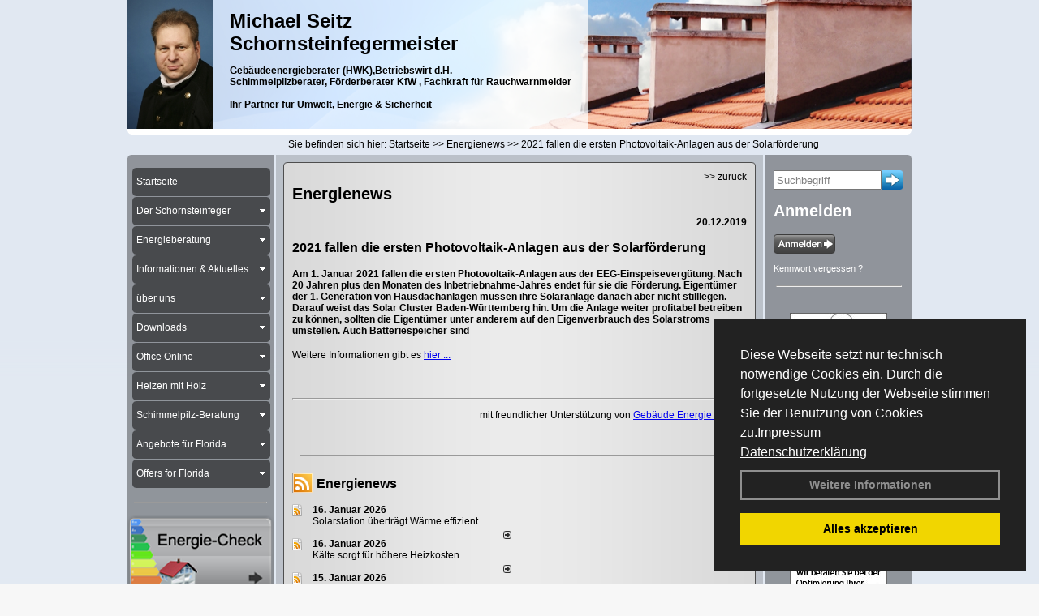

--- FILE ---
content_type: text/html; charset=utf-8
request_url: http://www.schornsteinfeger-seitz.com/Energienachrichten/2021-fallen-die-ersten-Photovoltaik-Anlagen-aus-der-Solarfoerderung.html,3141
body_size: 140372
content:

<!DOCTYPE html PUBLIC "-//W3C//DTD XHTML 1.0 Transitional//EN" "http://www.w3.org/TR/xhtml1/DTD/xhtml1-transitional.dtd">
<html xmlns="http://www.w3.org/1999/xhtml" lang="de" xml:lang="de">
<head>
<link href="../ig_res/Default/ig_shared.css" type="text/css" rel="stylesheet" />
<link href="../ig_res/Default/ig_datatree.css" type="text/css" rel="stylesheet" />
<link href="../ig_res/Default/ig_explorerbar.css" type="text/css" rel="stylesheet" />
<link href="../ig_res/Default/ig_monthcalendar.css" type="text/css" rel="stylesheet" /><base href="http://www.schornsteinfeger-seitz.com" />
<meta name="language" content="deutsch, de"  />
<link href="css/allgemein.css" type="text/css" rel="stylesheet"/>
<meta http-equiv="X-UA-Compatible" content="IE=EmulateIE9" />
<link href="css/css2.aspx?id=143" type="text/css" rel="stylesheet"/>
<meta name="google-site-verification" content="Fs_7_klEJh9XW-6L-POh0XLE58lwEgbZZ-TmfCPh9SU" />
<meta name="keywords" content="Schornsteinfegermeister" />
<script src="script/script.js" type="text/javascript" ></script>
<script src="highslide/highslide-full.js"  type="text/javascript"></script>
<script src="highslide/highslide.config.js"  type="text/javascript"></script>
<link href="highslide/highslide.css" type="text/css" rel="stylesheet" />
<script type='text/javascript' src='Scripts/jquery-2.1.4.min.js'></script>
<link href='css/gallery.css' rel='stylesheet' type='text/css' />
<script type='text/javascript' src='script/gallery.js' ></script>
<script type='text/javascript' src='script/ContentAssistant.js'></script>
<title>
	2021 fallen die ersten Photovoltaik-Anlagen aus der Solarförderung - Schornsteinfegermeister
</title></head>
<body id="MasterPageBodyTag">
    <form method="post" action="http://www.schornsteinfeger-seitz.com/energie_news.aspx?id_news=3141" onsubmit="javascript:return WebForm_OnSubmit();" id="form1">
<div class="aspNetHidden">
<input type="hidden" name="_TSM_HiddenField_" id="_TSM_HiddenField_" value="BxMJl2YsD-7Va5GUx1XW6vrMFpWkz3rf7xov9zs1dOo1" />
<input type="hidden" name="__EVENTTARGET" id="__EVENTTARGET" value="" />
<input type="hidden" name="__EVENTARGUMENT" id="__EVENTARGUMENT" value="" />
<input type="hidden" name="__VIEWSTATE" id="__VIEWSTATE" value="iI/cghjsNsfK7IVk0uswk8ZIJ0mYJOpgSzaMNr2wluiQINny2yDPBecnLyeA86ha4eqrGny7lTwwfxR9E27muDMx4yKzjvLE29eeJl8wx0dF+4/EIKqumHWD+6SN/zVHaeiIBUwtm40vmTxXphgkvmfLoTULRP1+Utki8eqpXdhiZ/Frzd+9zs+zUfCXcpSFgBR4CYyMkvg2uv+zOXl1a1hTxaU6hiXihFTaTQlqN5E+YcDjIrt67PtfxwIvXnHw/[base64]/qOOxnuI0KIFQACFH4MgB9iqab0dL/0wO9jVDNa1Jm3KrPxzEFYR/Zwz4gBSVtCwO5ZjqPe/iYlDRqmc6fM33zjIZIWaYgVA4GA2rj/01i2mmTCarLq6cYUoPZOhU5UM//[base64]/QPScnPg6lZcEx+/qve3ox9qe2l0sHBwXPRU1IW6s8aUS95yDhUJmP+KEFozBRh/E3DZibluUc04+SPNZic/u3yHRl1pzOo9PGvbBAX+ersW20DbYsqHu9jg6WcfH9czqqGIglcM4eKquVufDEo3g1U6g8fJArQEdFMAGxjq8LamkVBoNmJK6pVkGG5rkLk2B/e2bEE8G1hDpyYtwl3Dj6CElQ2SbrQ+f01sVceMrhJOPgHCJZuon9nsc1Q3I3J+TGNoC8KW/PDx92WGx8RkePtf7WXa1EZa2lDsEJKHyKzcHjrOTH2Of/HlLVzIg6+dUvh89wGBgP86mgVLEVAWrB5DZiWQgFYFiDua4p0zEyw7TEXb3FoCXbghj6twNFI2ihzlXS+042F9bJjdwLwXQ3wbDQ4LfcBzfu47NNvWMz105sgAQDRN8Mc8OVDkGmq4WON4MvOr0iVaScZ4AzOd37/c5CnEF/Wl9seFo1176y7xYmZ4c+1zRnVX9I+zENvPRzJQE91XzGtO3GKzzHadfkgzyPOK+EjqUmjtu6gLn46/rzOiIt6qInPpVd95mQXm4x2nyQACBTD6zBZVfKRrSpBvqtNeAk+suyZLHaWm+eHhsmkbDpj/6Sz2cfZN4X4Xl/eX6KsHr1wkf9OhUVISn33c3WCx+rt1vNTNiu7xTwZbiyYOnr/HnEMwSNU6xbarTZOTqHY/lE1Fw2J2/4wWwWrbsItewBNOqlAY0o5bR6c1eApXu/T9j+5LZLI+FugPBOBYIawen2ana+kc+DpPYyxQfz3eOgqLe3owIqAH1i2CHltK0MRt7Lr48qb8v1BnGzBxAKG1u+KA+b4D+uuEmKh4eG2DJrla0UxoDYZ7ODvGA3un9U6To3taW6oJvSTTu/t8Xp5jWPitLVHe4YeFOSN/M4afDVQfvLdmZyP2zJwwQo3U4EBZmt104uLc5EXGeoDLTXgCTbuVgf17aljxpjlKnyP0r3DPDwolwnsAS7iLW/fR8qJFq8Nq5iix+/zU4FQik3wiNHKxbKinnqswZGHDqoUv5h35Vp6xbPwd5kGBSpXyPctE1QFFk0n/2fIU1LE/IWIoXybuRMMcuY3wZk43MOjydv86TNgL6sT+yRfIdLKx/Gdn6pOEUWb4saaL1Alux0p4cekNPNFtT5TD/s7Qnj/YnDMDWNBEPycINvw4VwTjxVPPXMaVaVgezLtXFhsHJYgF8xEhZb/Xs6JPq3yO665yOK9eJWt2qSMuj366rKpcwXPwUusZ9JqyazyipgFu7ODJ0YlL7v5MZ+9Rq9vjy3et71crUr1CV6j7womSCWROf9KGNYR4ACKekN1qh/QJR8kaSMWKdEogFIi70QvLLlkUErKqSM1gbBA/fakCFhoiGC3DXrMy5k5taPL2MUXH9vmdFyiAWKl15MJhBFBLy5h31faNCuAMbCvr1eDFm9gxkFRVvw2vOaWhQFS7/kH+BLB8hQUC7BvZperNa3dnlog5OZaRxxIxTs4bHcgNdZwVLtNkyLuXrzj6kBitxcC083yyXFddiN5Emk9XfqSFNkw3wY99n2GjQf/ehkCqr/DXsjYZG0h3WqGUHIjKiiCzMpNkV4khFo4dDhrNlCc7jKawy7RAz6pPtrqxQrcGWtXFb0AvpqawEs/nXZLexaBbOyaApDhH5njGPpQDViao/I/VcsqlNBYUlNVcZKNUk48IZ9pLaj15dTQR2hrllMiqP9rSaxWFoS5pVM+/0kwhzUH47tkjGc29oAEAdmrpopBLp6jDtfmqGVyRBioqS0DHBrBFHr+CIxJGOy7m9lGXXaLktkfpvufbAUhvTJfmcdClk3SV0IEchJIswmjojBU8SdZRFCHW/0kX39rAhye9jPEHF8Rgd36xYQtQr7rMucxceI+hm8lY11Bqmi3tkjVPouKCeQi91vsJ9tj9Fr8p+X/x1QuEfhc/P5KmRAlsDrcaGN+trxuH4tkDaCbAGVCWcBsJHcetTXDbUUXWqcM3W/Bb7KhP3W6tSilF7seGna/l8cZDecMzWL2UnTkXUZO/x9W1GgWxaDZclXm/sJod9DmuQ2qmd5n7raj97XHQTv7uHQN+NDcTmhCeCp2VW1bCuozQ+7FB41dWTe4BxQX8iOPUGtcvcP6cY2NnAs7T8l5cGJDXZmNfO/ZY4ojAFj6FegCoHzicROqgOO2/zHMEuV2UOAiKmOY1FEx9o3Fd05EszseH6BYwVW9zImj+C4YOg88gmXAkoEKrvYOwvdMvEV4Tq08GMVNCVCU4EcFbEC1ZG3+b6vCdjLvG3guBZMggoUS9BOZFKa/xRu/1ijC4MZKUaTX/33XNzuq9L+e7DW1j671bqUoRs1gZCdWeS02OltnjOu/ZYHCJ+CtlPfcHi2ZgS0GV5GmPx3/U30TGzHGCZKPxX8UIKzYZ493zEdxvdzbckVA1Cnayf68QX7vZiHX7IIKgUPFTwkwdScftUBZCtvbFvWAnVOJOhEHwI1yps6eQFQfyZSVUzI4XUkIKbvBBE9DNZvOzNR242BjPIl06CAtmvU5USLgWH0B/[base64]/cqfTbyy0nyrAVmZ7kmf3Bprnm+IhIXHL+yGZtyeiNghiGx87UYfd2oTrDwQnPU9UQHQZk6MgCe+nPEwC7Omxxt5e5ijI9X/z3F3FFWzFDhmMRPOT34ixKKSODLvM1h0id4TUgowVEfm6Hkv/x+182YMpxotAkiwrdoXjPmPtXGBcfnJd+7cx1RK1nO9p8jK7ih2iCc5ntc+yS1tYLGTadfVEpXUW3lVav+A0VfG8wfT+fscUwCkKPGLDFzUkYc9uIHPiZJ9AuzGOsEalrd/juGOC6AxKKkUSuEMnEQ/[base64]/W2GE6OKYAFmMwuhfKgIDGt1TS45gl9M1/jdJx5rsZ/P7sL2tPaXdeDdOaD90ZYXESgD7t69q57yUqTs0STyOyAUnt2I4LQGB2/1Pf6IQkpO8fy0dDF3I690HzBgmQxYpK8WhwOVVSAinPmdzyNB8Ev0ePGKjmtz58BEo61E6OnGxC4jsU1K9Azi4jKCpjhOFuwvf5k+dI5tEiScBcYhl3xYUkpkrnyUnNKE/uFZQQnFIF5PTgC6kYmdp48bKU05nUero7R79zfK6mSLjGd0dnS79VXKCDYbtuYOmhdW1JX7E2ZTrwG1CgNpF5IVp3k/8M2HrjB28Cwy+mL5izRjfzn92XRJsOHfR868wO4MLUMJr6hWDqEuvCQkse/9LP6lAeXKCZEAk8ROLoedGlP+q+yT37Ibr0lmbnd/UxdTc+lIuoUst+a6eeMcuYc5n4sOvrJJqlDjZhZj25eHCw4yjd0DcCKl1XfbQ1HL/+FHx6AZpEB5MvHSv8QpqpXn5eBalQSreBS/+djftdx/iqW6ykJHt2Cx6HPHGH/[base64]/o39g/VHn4hH9I0yJSUjWhwpYK4MbWE88K/ImjxIBIplOxFZIaFDyVwm4IwsYJIAAEkbLOkZ4SKxYzOIVFw/h8BcYqoF15d+5089Uvo5i/Zt9ZDF2MsRmSLG1gyP9eeeYUIPHV6fiOiP+0R57Lbwh2S1hE/HA9FS0ofyKrlIlfLKxAzdm+li9yNlC98RAG7NlcnkHsZwpUWHWY/Ny/dbgOvBbJintkjmqX3f5PO5R5c6mcx6jM5IpfZ6A/4bxkOjqd41XZ3g54Z5vuMkbid05cYLUygC8Fv17QhGEjf9gXZqBBcq6oPNBrgem6fkyIrXQv0+h4QxWzKIwUNOcVabinuNXO1rwYDVhOFVk/[base64]/Cf7ln/q4hcFX3SsXKTO935XXTZwHgMQ3lkvgxN+22aiY0L5fBlVHAjX9zqN4KgPWE4bkceh9RK7rXImPG7Wmkd97t008N0lnrM4cC99ovAEKJQgIGHFe//xdd05dvK5N7SouNN+QYzZnqR3kD5fpct7GnnM8WYv/2K37D61LCguQ1+ns6ZJPz0cGMRx4Jing/tGk3K3UkbOJOZE3VoMwhPZGcsEAe33EP8RlxLLKYq80pAAjD2tF4ttSCgbcS8MZG7UozbykChTt8cbI/8+vy3iHDFi6dK5JbD6tRm7Y6CCgI4Ixa1nwY8zUhaax/E5Unj9By3a/kZ6DUHsRLpazaZmjjX9R7Y9c3yLgIMVCmX9GmCGnR4mPo5KZHCwc+VPVNTgmXAcljJmOSPkPcjJMLKSVjZMsgJB7xgejTAEVfjS6xqzmZvg6m6t/tnAXaCGsL6SflAbpf4m5OB8r2IVFMfuJ58k3Fsn/MTYQx+XAs9/1Tdo26WIVqF93gB/8cwBfR9oKYALa2bahSnCgXULeakLEfUrhc2kcbK1yL+EdTXeUAKHnk3d/eGsomogmc/gE7DEqO65aMnNeaqhrGU9PtpAbTwqR6DmgKsfq0k0nl19dlCnqYW/Js8bX+SSuvdSOWgvtt/i92uIn7hdBK1ZiTQM+wgCzZc8dWzu2z4pSNPqQUNCKWuTskw1Phebu+5oX5NUleRMuJ1fErx8MZ4mS1B/NuXRyJWDM3oFnGzkixJopB+zmM1VMKZ5rxf+cYPUQqM1XMx9UFlHGnG9vSfQ2uUuiJg0ckG5xPBfk6LpU7/i1mRbsucl7gBEq2uvdNRt/4ssnjhl5uYDWZhskXGcuKwkGF8yuTujpsQaW5joPWW6zzDWRSnFd93ZiWzQJXBeSaKgDlcCDxorykqLv0KPTTXTuTWcP+7wrKehEAzZD+pbIf84iGM/UDKcYz6tJAW4N8RRaLljU8u5IIMfBueB99t1Jq8ToXXBzgdc0qfVMw3U/CTpwxZsJFEdXhF78soZKiQZ25lFAKmPJU3ir3lD5Ftlu5fX0psh0xD/3VR0n4kXLBXkCoahEZ8Q+zjWulDnACDqQtZOBoKDcnIxRDh0kwGrsdpoAgO0i+5TQ/8w2puCfO+T0fPxZ61mS3yIqqqkg7G+uiQ7hmSVKdV7D8JlOLwkCq1na5ggZpPT3Vej3wx/[base64]/TsGHdLi4SQ4WC6DhyPPSJcXDJTAI50wLM0ezc21yoK2P76P2OikBZxL7PkCMaKpquSoI1SGELqkNI9DIq60KQFdI1HjH9JyWB8nD/6AYLgED367YPkwruNO5TwOayMU9OCuQ8wWDP5Uj4PmkFGvT9eRg7sRpuyhZ0JtlTF7CnfAx0AyWBgRwgDv8NYm1rDm/0Py2SUGrt6+nn2s56ulliSGGWwtk35vMw+DYQ2cYqlwCoBcVq/CHwfEFLSZI8pg3fwipFGW+FzjHzwUvqGNJvkOOmGYg+3D/qQjqWZUxZR24pSFtbs2uRJDDX8J++HrZ4eHLBaj2H65A49/AUlcYAwTzWPegvOyJnc2Vx2xwKEbegA4DXPE8SU48tIjuW1+BPwuk73M63LS6ENkw8EAEx3nsFgxorptKyyxpqs88cV+Uq6cA0UKAkwWvN9g1Hi8Yiwdhuo/rM9HM6amEGilsAHwEY95uVlqUoamg6fgbr6Z5ufysKMTuu0jAiLXdxF8LdtG5xSylz4aDfG/P+EURwWrAHB3zDY/pEf2e4Le/XMqY/TLP5hi0qYTthCmI2bqHEsJLBsQTMk8DdHVOyXNJfZsJ7RLRMAuWrzfKN5TWqCnwkASnZohXumjtEXjoZ87jyZbms+98zGdZ7GZDi5Zy1bj/qtzkdHg8eCPFD8bNGMbtiDeEwoxT7G1+2cYmuDug0pUsHDjmdvk7D0F/5/SsQrKmP6rLog2Nauz+D9m8wDyIXupqfKAJ0xk1vaYk09HxULs+ON17j9bFdmv3rMKREA7qMYmMU3QTrVuoaJ878lh0nbbiy1t6K/63wJjMKLGicqLSXC3QCNLoETfknegLKbTPV8rfF4HcCeRNriDOz36GoXzpJZNZ3ps1od7ExW4Ns8gTMpCzgyAj+hxSydo0+m+vfv1eg9xa1ieqA9Dk0TTxHxm1ngDLuadN92MKvo2NyOQfyhN/9LbZw1bOziijDLF0fz0Ljzz5s7wDmC+k2xZ0LezZy3zYpDiJ/yAO0kgbZcxFqwg09Wwi9chT/[base64]/7rDarpIBMCfq7tvXPq+JQ/XWKmqFVYP/yQ4/DW692XfalLkM76N1OMGhdXGjiONwvmg6OVspCoauFTVkwZZhPx97tJ5fi+OZ/s1HtkEseZNLIIVlhTaJ4MmB6uz7iWN/faqTNG+scqfWFtDddsyq1/Yd1qc6hXmDNtEbox3VyfDzXkd0ufbC4IMEaUQNYsJusLmMRjLQlnrKHVVMv4ZgpN0cS9FZlCFOHs2tF4KgywwKBitFCF+x0jmtbTUeCj9iH7iQWNtyQkrDN4IDyXUOyiZnP4l798ZUz0I/UonTA9sNUJBpFYMJGWE+u+gq50GSHmNU/UoSmBDwSD+69oZ8oQ86jhucNpuQtx6TKyDgcbZBxP7b+MVHiPLYExyiudFZU/9neUd9WwaUlVfetRMWAzDfPWtgmraIpMk4wvy4sqBxhvJU4DTdP+BVrHFQa4LByaEwwzs9anzSnR2PGT85GBZS/843nybJlKbwbTuW+E11FFpQmYkNg0NucfOamPb7soRFrrrwJ+V03bkUZW3A+nuF2O9k+KmsKTtkpeZoEcl4/FRHEbGXh9s5iyb9hWMPAKL6slPtrowZ9gUw5zCheJidugP7DUB7Z6OdCIdYPKQhkxVmVEaiTpV/1+ZBDi0PeRyGPXbXFZaPwj5gfOG7D2YqLPp16UNxUav2HaiGcRQSCqjimHiEJkV1D5q+uPiB6QQV2rIdqvresmjX/Fa+KBxfdRJWexGI45UIRf1NGL7MD4SxbAC6Mi5VgcJq9YYH0lbhJUB0nmIqfHooR/vk+FWaIsfoYSnq2rzT85WwRKQ5L24ng659W97f5tqoPkASUVrCNMEvjQL8hb4LiQfm75S5dym0vQ6qh43uDfVeSIO0/lWwD0qwVJ2VXS8SegEM0cpch/Iw0pxHGdVSFz9ZRU3yGCQvB3XYUIIc/hWSkXMB9Osv1lWffh7AK8+oo+PI6xAHs6RrJWIFh32HtdRLlOLZHvYZ5LOILDabR8jOCgAU2/kN1OdYcL5zReqXXdJ+tQLA3KPhtrzpgZe3XWa4nIau6sEjFAEJnJdHAqUhBsulka7AMXQZfrJvYfJEai4kqQFnPPbZK3wNwCPWStcfvInXlWAl0KzOSfr0vyCLzeMMsWT1W1VvHPvjgMk2TuD21eBYp+yK0girIpJmepxQFE+Q5KffFoymhF/Cykwg8FxLSlEZW4yswo1xmdf9aLfbA4uikKxHmI9E2JsCQYv0sXl5yaL1lYTPLstBmVrm8/lQtwtd6ekZ3jLW0sLo6rlKWF5uEzqd/5edM9/DlH/xLvvWWNYcHMPwAnCq4tYXaGiDz9UDQzF5RJfOwvMm1XlS19KPWMGHahxnPAnrnYgnFJ3aM8a5vU9xahW/MsM52pWGBpTftct0c4loJLjeG6YiVJgNt2tLu0nYJR8t+BqFCuJCLFPPnyTaQPXb7BUdd8z4MyGc+O6xdzTsdKxWyNXNnpjGNxAmfcet/386QlwSvcyvkKkc3Sc01AvIO2x9omSWum9aGqH9lkpKCLKlv6Ce7qlJqvVsWB4MHdHHbfOOZn0MIbhzqhx4RWePzqHWL/79Vw4dzBY1cPcu57/PBq5g5gLosQwQCJFkFTPO+R4kmKvF41oWyYwvOnw5biYht2HpdtfllvSYcH1TmIv1IE6At8bpsIE7KflDXpysC1dZ/8CfMeF4ypwdyGYJeblzyOm8IGXGyjW+xzBBhY51amCuF9iAe0OWSBE7ZWFZPyLuNhzAfJboMpufZYwQUHjf7dWnXBAJAkY892jVntjFHHZ2uFwuWRaKrWW2VkKkSOZhFcM/b+6ccbcid5nbqFALW75Y0zsMayCYg8K8RYCpCY9ERiAAd3clUBDVb8iop9fsUUbaSNm8KPqi1jOlA0QvD8ua7eDsj4dedgMg1la6Ms48mA/4hU4BfY3qMiAYCAgcTJaI3aTv3dmgFdtiHDkvJ7Jo/Mb/2ijA2SorLGMhTPhH7th2zl43N4wwn9Q5LwH8htSCrtqUwYwDaAmfPmHYeOcYJLbPshXGor/7eu5i5C/9KKyEEmldRX6xnAyMayo0U/IePDEYyZ5wCpgPPAyxegnopFjGrlpFuagA2XIEv9ME5bZrjdYa+EJ9ycH9in+kgcIqllHVXObJzz2oK1loeDt2G+QidBOhw9Ly4MTV98Mglf62IVpA0ju4RDwHReJwXn5tRFBgKaXWZOUgNTvI82qdjgBzTY4CCk0Y0PT28Oa+RJbdFndy/w6rkCJw07X43b5AJzzESm32htF5/aaIh1g3QVzbQi3LJWSwubHdI4hmvQIn9a0mO3UAIZUaZxYqsxVDW90zY7xpEy/jM46KCeOv7Bt05Inj/jBj/Ycv5Sd/e/3oyKcAoo7OnZlFHI5ZVQTn2NBKNeUqgeJqRAKqVo3IsUdWvn1jmoLTRfODCJKiOEYOTFWi14DoDNXV1mHtzNbMN2a6+tlzLKHEfOOitk/ysHGl5eU+c7htlYlcZISlHtZNpox5WpUjAWX1149tnqpbXC57KdVS5pdX4Ct1h8tpk4xxyNh3omzRpF8ltwynNhRRs4pPjzJOmsIXES0dsCLeaQJrYnIXb7QdrkgQ+ltQsNZjvSg4cIEU3SrxNQ48MsY9kjs7X/e7+AWp6pUbVzi/S9bSSvO4AOYkxPtSsWOip+0tEdGD8yRnW2OrlX13gPYZqsUhXYLKg5I7PfKdaqWYDXS0UcF1Pjtbc86i4F7EawNiAkGBcro13iGSEMSHh2KyScF3+wI9WF8N9Pob9DCcayQiCS/Au3xEv5ywYRIe5hAVpPl4nJaIoHNkMlQ8iRa1Bl7t7lCaT9slfaM7CBVijDML3eXfpFYJ348qA++WOyHDNo+QQzqFEK8vv4HZTcadugseOW0EjfHpgpLt9ky3uWj1sYVZxRkYDgJ+1bfAC5c2nFvzSwE9e7hLR7dQHdbqlDY3iKhDN3nE+LwgUoCNrPgZsCF/ONV0tjjbGrZxRp9n2COiX1J+VbvaFeKUnmC7EJ2aXoD99ZGfWjTPqJiYqmQPO6Qf+lM9zO0vT8bZE4hJi+NDIqTIc9GH3f1Dc3CrWbhMtTTAd3Xm9wSvba9NWoRAZVhV8Fb7fp7uij31tfm6O7w7i/Z2cPk8QQ94FvSMAFM0QCt0f5dYFcbUNvdyQ1y1yK++tLvHsRLD8basdo4kfQcQlV26igpBOUiFvZ/v7jMgMOdHdtq0mcag+8R66SRqqB4lep3BhlWakdTEoKydICTqUA9MBo8eFN291MVrnL9rN5u6rO8RF6/s+kN5n+t1AuRD0LKxNgwf5ivVo3yjERzcoBAaYy9sKCi0E29EszQYHjErtQzuu4dRS/Fa/HM38dBF6spFWCZtmpsGBVpY0EjNiKc+/s3udVn9KcyR84oDRaJVhS1goXu3imP6VvLrBd/naTktILT09PvTbebsPAYsjhmGJHiJD8ZGm497FxXbjMuuIF2DRpjnIuclT2GWNd7hPv0GYc6q4TPcipMFV+B/jRc8Gg/LvjyMlIQQWfOT2lgPkibFojEWW3wdYzvq+viEhdFOoVEZXXl5sYrXh90ApEtgZZ/f/x3e/Ch2vNMM8uDd2zcwmrB+U9UAaeK4gTfrkf8j54hH3quZHZ3Atg8QaTn1weZ4cnO8uvt2Fp6NpF131MnQLQUD6faYNtvIC/XJ7pPDE5iuq6S1XXIL2D6+WsiAJvf6GORS2sbSHKsXTZCiGmm84WVIg3xvcDKz5NPJ/v7xzBN1gbLSTwxGYv4rqy4uSllCQa5yR7z1jT1YU5AmLyrzPiBMKKQQ5F7fagcOvPD6TZuFmWzN70ov3ApnvM0dHD3M4hs27DskzP5o3HBQLSoxYMDSZYt/LRlBAQ5wSl5T/VRxnbIiNGKHbLkpQ4v8T5y8dBsPw0edsGmI2Oii1UexJOmsZ3JN1q7/QrW1o1loOAlCq7yhqtF19en0yNLiJuS+E9uEnHp2G0EA1eso7xNLazF/F/yIN6I7xD7Qxz7FRSPrFFkag3YOYLvxGRnVDgxosTb/[base64]/O5o8pdbQXoxA36V+tUMbSy2H3ro8DmgPAdojpApxttOgSaiQEtYzu9ylq9XUP6Dd5aCsxMmsqju2k1kHOZ7ho3uMcDMv3+60xtusSLKtItQ/KjRbaY7bI3i3VeZzcpz8tJVXMMc+upn8/uMX1yvsyPoUjTdYIMwAIV6R72Sd9lZoKLbPgE3isb8ZnXnM5zMhtkIQW/[base64]/[base64]/WrMrrksT1ffvjDOyJIFTBshlU49cnfaWnirNImEYJY7zYTY2Ui96UtwDBlF0q7q8O8yuP5vQ++Z1HSR02Trj4mIVJkat0F/[base64]/ixZEv3cxIje0cuaxIcOcfJD8uQCSKfhOXmezOJbXBizm7hVnzKYRHfNXlyERkh5ykh8R+0/d/iu4dSY/7mOhqmmDi5AtLPvnfk6eMD0cxgIyxhtNu5RSVJSEP18zD/JGVEsvPQ7O99AIBXmBEBwecoT0RZKfV5CGfV7F6yDSmi/f3yW+Ed7ZXXQj//rNZxHqGTt7JC3w4kvCxr9DwAQMp3tfxBdJdQ9w52UfsHSGEe7aYg96F78E0Lv/whr/[base64]/nQnA+iJZcv03qFpIbcrna7F4BekVA4NCiQUeI6Gk0y0TB6I+VqcQ5Abyy3BIi9pTXJJI0E/7pOJUEBmelVrUFam+UN2MrmMvGihBBqG7ghc/kOHl/wAEOTwJHVOYiw2NL6SiW7RNXDPegp66gh5yD63MYgv8CTToprV7uMj5GTQYcgk+4YdSMzsKRAf66TOvMBsHCJJ6t0ECtscZcDgnuC21sq7afnez3NKCG29uF3mdOMIamd4TqbkbLxM14fVu705CFBkw8Vnqcgf/RUl8Hv2A2XmFSizsfVBh/[base64]/KXE+y6C5gDakfMUJ+5cZqFHRqm1cWnZCaT7u3zLpiIRR46Z+y3/KOeRnimcSsadmgSRpUVGkqoyR+p8ufoQ94CP1BHPKe/Pcb572oA2+Xe9r4QRNrTsi6VKzNXP7oH4DVpmTsTh+N9hGiU9TPaj1+BLi75rmT3vVahJFYJ0SdmVKhZB79CXFX7M8R0Yuta4+OSfdVTcvYwzl9IFAvl4BOxK44VRAshIhyvrtFiLcMzQ9suXfV2a0q5oI2bRxj6+JoQdzTY915k5HjOH5Ffo0FX27PhI1wyA0/maUSnepYhyv07VaAkA16h2KwYddmS0qMObmaLnY/k+yTKPindZ6u7ezXGh4hwgss5k8Tp2t0zJQUM/fxc8073bI1lirj98WmOq8LwMLmyvuHCFpMdDVaKKY/x7fv/LRVUbsf3HcsaNLjrS/1gS5v3cjnEKBr+JtZ45iFl5QXCdmwJ3YZsaf54vMojTct0qMo0RJKS5CcreO5krbnkVGSL+rKSxn/6QySxg6ZbhzqTUfjd1DEdSNX/r+vbish0P2kMpvN+X1kIGbEYayYbAuLDlPnTRxekVIg/CsudTyql15BAQ73+Sb6V3vdTqcJ6nPXctpbbtVTA0X729CrI/HTgS4tHPUQ5GSTZ4xgUrbEJeE4l2t7qAz6GUZdeueqLEw/wGd0dkuQvZTuLdXl81CYds/0pp3Gz1X2IDocbp363KMQ4TOuCfTo3uDaIjNCo5HiazMAr/Uv6enatPzzeGnWUnuFodjWMwhYe4VWMpsSarNS7EMs9FJ6fTwRL12fJnuKnHJ2NZY/Z+huX1YHQKB4UVq0naIoDQ94N5ODqqo+wCKMi2sEbvnODZwERvpuT1+btd5zx4HXzDuSrKV9mIn03dPjq21jGMLwuF2LMn3A/CNEcQ0zaIMBw29Vf5raEJUk5Xp7y4QZ4qi+z0l+mlGOcAeo1KYE6ued7iIqU9TnYXKTztO0IWuBbm09L4hxJOnzAXzb5bO2h/+fQBIsvBfgKfQj3kCPyr0SEnX/t7U/fmzjP4EjQo1MQKd503ybqV5NBis+gUT6Sa0QvFuYFxu6SG8fiRGrmGseIM8L/mTVyOeC85weg5HuVRstsCYm3ehEghrpZdTy6bKnNO4ACGsRCBMI5HBXItBn/zg6z4+gCFeoJQmBLWVWN+g4BgR55gDcp0frdzPju8juL/GUAtz32UF482jrfC+rKJT99zf4CmgJyXVEzG5SbD2wZQJMguz301ZUPL4AfUW+0XGbcQP8Q5zgeQQlc9A7EFk9DldSyMlulHxqPxCzhgkPepdbXr74DfwxXiqZ9KjOXxDrisdSbuebp36b/dxN+BgYkB69a0h+1MJAbhW+x4RgpaKid709ZRYGB4Ez4BbyMkx9W8N7KsfDK9P+IVLH4DHo/rt0c381AdRXUe+eW9evQu0d2lEY9cDVVGkKC8TeE/Ec04VhssvzpuXqWu5mIywGTgx7PbhsV1+Uxld8SuQ3jUaKwmbaz0RzZQLuNjaMy5vz4Icw8P2YjWfPwSiLG/mwwbfIfgQkD+IKYfBB/AsiGNkpYTcV8chbZlttEdPgC4pF5E44vbHVHQUmV/lJlTDJlUWhsnWfOkrOkYvGUQvC5G3nS0bljLkKIZUiyk/Ly2Ct8IBbAqHsDUOZkN+dj1uSxAzISRt7rgn1jTPKsRv0kHl7GhTF7MKkIZhSJiBZKdX6wbXTHCZjj/AGzj8GmYkELl67oWWc1G90zVp9SVbGWs1KJtEAVm2H0cNKz4G8p3XV8ln5Cr896OXf2XY9Ah+l1s0DJP5fEf7njWITDc85oY1O1WxBTRNs35AqIjPODbziEJ3e9yN3Fi7QRgZzURE1wnN3uWur/hPCplzQ8aNaTP0audEBJydcUUpbxD/9t2ZsH9O8cKCmQ/Lh3GtGvmmzTKtS9AiBencnkMP6M1melcNCZPCCA9mJcH6mTAPgu3w2XqbOtKxReTYq7fDQQYY9ImTcmRyq6fnsz9WyNHXHxrEEYAFsv8Y9rBt3tWaWOPGjm8PK1QQk/yJd8SG23HefYz9A5ez+by1U7CnBo32UtHWEOpeTtaSTdnPt2yK5NyEkXsgQ6Ml0M6n6pV05w2vvfqr/ctbeDT8aYTy2Jw2E9e7+OvCaocll3UdkWOR1AKKE68QsO/JkXtSm2TGMP6DlNZ0UuwHoniz0bbDyXfdFlwWnOSZw5YrhBEN5WeqzedkCwQ/AQOodjUtBVZBL3G532a77PPtRfU6a18o/lu+6ckdDtenw6HhfeILjo0Xm/01A6RHuO74HJ0u35eb0sxHoBD7an+Za20hm6Zptfw4WwVA5hFmKjAqF8mvjMo/GwfKtahZRcOCcRu8pWfqbl6b7vX2Pw5wQspbt5if7AHwS+q95k7sJ4gf9r8s4iQOllXdJyJihRSmSwh3v1Yt/PxT7bLtCUm3xiNAM8sXa0mbCQc5rH02uE0L33OyPY/f2XWNyNbw2UWJwFt7VOaHhGKbkwrbbgbKcVpIGLYpUm4Ew/BWMvxvE5MtdCFZjZ1RtruHtvudFnqvMtsnk+mjMpY8zcZU+YBtwj2X7LIOrauHUWfLBK1nwwBic/ihOi+Jn0OUdBDuH2OsloT/njw42EPC0y1e/D6ryycpmVf6a/2LAbU5+8jBTggykBRQjHXGMeuhk9M7iCfMRscbTrQQTDnZRdzssvtLiu0jgrb8P2jeJcLMYKqRPcUuaynYUSdXrm2G+l63okEQomuuWJXs0OdAfDVn/6UgLtul/[base64]/Fx9P+prc9bsy2XRa5EHFHRUzP+ne3/mFCpUflWy+WWiSZe/SlWRpOvAz3k73YQrjcaQed5bxadebM2vPPguT0hN8aBk5dj/lGEfgSc88VzGY3rWYD4g3/kmoDy3oPO2fnd129JSVAeSgXJn89Uinx4E0P+SLEBlar+4rt5z6O35k7dwqQ9dm2GubwvsiXdEaeoVXoHW25Q9dTeDGHH2l/dvShBUyWG+yE0hESGkF/9AW/bAKEKm4Q3ABEJ/XwJi4dVwqmClVvd1mpvuB699PuuC0G5AK69Ss1VKLNWRCeBGnj7XEMh7VH3pJsa+NfNJwFCiedPqe0DGRqKDtAlbHvRc7uLkco452X/+URR6Hk8bljkaAcjtkQO9+K/[base64]/[base64]/g66OrJG4W89+8a1jtYfkI00TeMro1Pp3rzyVk+ZDavUyalV0pIWZW13kvizekBVvU824cLW2RlxfFLrb0AQhTq4KtUSeTjuh/N1rYnVjBD4+ut7Dnntc/xFrzIPn6t9n7ILghOq2oTBYoOZKkLpherKjZxKhH4FU2xGiMcXPg6r4VovnBMgybO/7IJOlA+9v86Jop3L+JdBhgEUnEgTFCipG7vz1dZmaCVTfIU1Yqe4gR5tEVqNT9ZMkVv5QNcv2rzQCsNkyDQ7WY9VlgmTSctYGllEDdLRzr3t+lRT3+AhbNGuYmGD4Kyti/Vwp7+jURpB482nJq9HZLbmBD0/[base64]/In33AZdz5xWsv3BP5tpZFqlJxt1XgH65YqSMydNKrDWgQzakwigLKQEkwSHhv2jYpIJ1oznQ3OqCK8qfvuEQnQgEi+XblKroLVyh1AwiHTyDUnr/xNTpVhxDVIIYm4GuVUj146XCv/ETY/nGF9BmNBqmD2kDj+HYgWdB7l4IIlMo8YCJLL/hqrdbHrkD3K1NhEeqBYwEXPJy97Zk+35afATl2h23mkad951u7qSsivl3gAVAG7QnQ8tVvmFWGLzs+i+MY+thzBgKgfIRj6PeFytLxbZd6hSyAw+10+Uqp6IzCmQlSxvXGIqIkPfmYrm/Fwj7NHwATIFP9WMud3z2v+lzFoYMH6YxfFrQt8ZyJ21M2/ZUsao5VDAiOMnypHil7CpquwynmT7xga2LRTvAw0Wp60PWl3400Lgg7nYT4qYJMaY3JJygcNDa9YWV4RiqaT/V+GG3FN7jCD4xn+8PAVm1jv3sxAAuDLRV+VLdWJSHXS5esHNm3BqpVYgy106eo/ROb/8PH9peMbvneBOE3jxaR9KFBV9dke4s5JsV/5b2dAHqJF8y0buAwHQbPjTAsRykE3bNoBdejUofREzz8/CbJcaaye8uA5efNxiy5cc49nQf/HxL29m9G22KIEsgZrHm6s+lxxABoxx/9gPT5tkEOOByLzQ/F2qXGc7zvt8DoK4ZRZPtmv1otK+piwXzXJ8ZaKpDTUmRRi+ufMrdYjgu5KZUP0pfjB2sHnas2drdGNK91yJYE6MHGe+VwNGxwnRTBthTdQmz7YezeULettneZGtNtnUnSGzdJbG/xm9JbL2NDZX0UPAvhV/ygx25Kn4tgxjZqFA1Ox1ohUhGB9vWiD3zQGgKB44gwMkwDWPnYg+H81uOX2SO7mqlWQCN+hL6f+j4MXVKBe9gXmIG0IB180L51wyWeqnoL9xEGIPRNNt20SqEWJhbOmG4YTf9BrdWGnsqc/Mg6H7JuBwr6c0djzJGhA6lAq0rKkZFO461Y0QD/[base64]/+x1brenUdD+dWD7pyNAKbeo/24RDGgUng5ZOqTDMGbtdZPLFSrOcMET2KY/ufwcChG+ETHiDaJMrRhFqGKtZa6DUkBUvs5fUCj0gm/YtpPdNo1ezdWkIxEboZi/2Q7R2R5zCwZNGrukYFO1l0sPMcgU1hOhoJeGxz96hEsAHli5IxxW6aFTXbS1QQ0bDtH+O9FCd1z1TwoT0uuUDCrARSbFY0HkgVnld4ffT05tDHixFjamsi2KdYKCqWoDPTDhOs+QYmrOT6Av4Nl0NF4OcFHhan3yDFS5Oa/Iw5wts5ulo0q6/eRwcg5tPP/w7yhpR41qMKggNh2tP0xs8lcXK3CNKVnXz5kOm68SyhmvoQO3YH5Lipf5DUfCvsmwAU7av/dPAf2+8SBVJyBKwUK8X8lDnP/2ZINh0sIQtsneTLBPial1ZHiEzKi+36dLKsH6qznnbSVIFMVkpmlc+nnNl0OzaDZIeyo8/X2TqVO/x2WpaOm/G8PabOvFQK6HWOESqaSx/gk0FWO7OOXyDN3b8nxeU+Ch5s9+e+7A4jI6kG9G6j0YbTHwxyNA199UUyMOYThKvV0AeOLtBfsJD/lAdGhULmaVAp2Ahab4HUfv6ZyrKsNpnI4F2fCbar1XMBHqYRfnH7TvhTGKvGpynUGbiqWaGqKsOM/cjdH31JtBWet4EcIsineignu2TbU4K0BigbkbVcmvzblovr1dFV818CBemODC7RWTCW+6SsX9HyB7OztwDc9tuWa1apb9BFvj33AGoVhMeLrwfMm5y54soP22yQCGcD+7uKafNJiFCpADzZzWU0s/F5UXzQtfefnoPtOKERq0yQZjiAqk+42AjQhzE9wbQXo0btqD67J6biFqz6JSGmdryv0SJWbs/2c2ojmQmGOBqbtyVjtNXopkggJY8sO8wr7+W5aGh1adlfHARMfpDrO9ytgeFofJPyAsOoJLZ+Uo+4WrA9uKGNG2EHu7O8fu/qRsaI8UO/OU405lgYnUBocGQQhKjrWRHSkgm7vMMCN4hSZO8AxBlWzr7s71PqUcp9HYRvOK0YgnhYU9ZMj/IQJr2vKGeOne8JPgWGcJuvrD1VfbJ07FRJntIaa9xiGaja/toB2VPI12Qe2qCOCVT3k7zAmCOTMWasrRd9Cbx9EZIX5lu42DhRnDw02cAaTI26Qg1ntTlcyt51udqCRMhxXmOc2TyMZcRvFT2VPjwqMdqdRRWuLmhbD5wkCSggva4eb7MMz6ant7D2mEVzSJfLo86rAD8jpADGDCJ/+zv3zURRquIvx76AI/lbmrYoDZUgsVFD+9vIWd7b5u5v7bHbRYHbCs6Wal374/Qdf69ikLj/2xPvhxQ6smmBYQNu8VIkG1uX6Li5k0MAPYxffobg5EFOYrciTj2TtPkwrkkf8ge5qXLEzWxchmMTF7Dtx8rN2Jrady4MTOp4fMHxSBPO5eSfQX0kLJFpcfHeAm91RvmkEod/bEYUQFOCEIHFbBQN++HW7oOrSfR988Pgs9obWlnUp0W4zScYLZ4Tl6pwk6JGG8JGu369VoBuTOKB2wG0A3kC7g1IECLHZpisFatYhC+0Cc4mr4/Ysg7Q5B4NI2wWsyBTM6ky7+lcpUTdg7lEie90cULgf4eDbnb8J9FjbDFvl4/mh4yoGe63A5q6KpOUSIpHQRWGzfNJMHAZ8L7EH0Q0pV0/ECIdUGFgfuPfi4YxHGDKmPSBuooAGtw65QmzHfjiAMd36VqtbTK/n8SPG/JWRLGEqQyQheO7e6WTlikyVzFgNuN1osA1REZYOH3z79FR4XeVC9zdU2RSP24dWtJlCgTg19CG9yutXzfoTUdSKfqqBgJS3YIjLuDSXRjS7e1W8z2DuHemXJbtOh4C1T/UM0dU0oh0Zko6z41aXJIrzINFFqGYFPS5ZPhqwIHL4jsuUFg2u9SWauyhVzHj/75UiM1rkWHb9g8WwrkdXmjt0yrNnJ9tmmj0c9+uUzUTqRAgDIkL24kFtvkyARuClhunLQt6RpZ8RWenRLdFk9BkiSURXnN7ck6rD5IGcAoZJ+iXWq7A7HPN4SN2dDK1elFthVxjKOgJ7iz1L/yNuNGUGcZdxEi1BBs6hX3ZhksX6eHObMEuLaLHbuRYNSBH52nLTN2z+9Y6dmbJFn/leXEuIBq8V10ckB5fgNqJXub7pWKXg9sfg3FBAaq3KF46bDRfJci72oC8sWT4pnBCwof4DgobRCxYbnwG3T1M7Q1fjGee1kn/sokXObdwf/v/1KOBcaCS+OObdM364m88NySOlqJl42/ivRfJmPlOF7fpOsfa8uOa+283U0/eXFDkB4Kd9crEzhkKtf/S6WSyJZaj5KPUQNphMQOBhkuMrZGXer2TpXCI2S/KSusz03UxDFLvJv0fMp8Bi3xTW1NeSZb0ksMzLRDWmh7d2KGSkbjE3AtwsR4uGLkLm2C7Hel/u/c+TcVrMYMyBxd46YzodlqCVWxsmkWyTzqNrgiVd1HjNW4SIiNfaivZNvZOUtKzFyV8wDtSCLeGllKuBNghUnp3k7HGLKfBG9IzJhZKqnGrtlxWBze9LVBjn9RMcRno7I8EleetN+Ymk69El/KqGznrFaEppTjGwcEZq8IzGfmpR0X0zE15bmHemGBQ/dCGqnJ7cW4U9NjuCfj6KL7C69nt7wxKIX0WQaUTpGmb/YuRYVjhAeNhKi8Ll/unlx//lL4m5GXEOmZLucCKdNyG2OT7/yMYEBBWBe8AzjHkJoD/kjlXL4lI2wOtH9s/qRumTcdDLfvyko10XPth4MkUgW/8Xxqfp5SrhKQTGOVgh54gBO9mv6dp7iWRZcv+dyIqCftj8j4nH8dzjCvwsaX+FZNJ6Tf/gyQzZzkNsuUnjJTf//v/y6VI4uURQ4wh05I1yCVBjNuTMV+BmmnJjF9zhjgahYuyzK1TPGmEiihTDvzv+TUO8Nj0YpV2+0jYaNiGGuITrENMeAF+O67xK543IuMoCNp5R/My0u1yjwQO/HRhA26JJpq9lFzxoBXrAT6wVZ6aMjYoPA07rTZ/bQ8fILuy7ZSl2csLVzTRFH8NxFqI9kLGzNzcCcz6rrwbuN6H2dNJf1LXSqr2K2v5a3VVP59Jz37JwMsk3/FAUZ3F66dE7cl3twijwypngdRTFhslR1j6COvyjcXXEHiRmnvH+86Z+KyMkibgTOwprpKRrxPlu/nnkGBqEJdUjRgG07UV0atJhyb06csHK/NQB660Lye6MidDeLn0PRSF0Td4Mmid3cui1g176/JKqXdK2Ss7c7Q6CsnleJ1RpoH1YerVX6aGqBpVtzffL7HXDkGkgIjfRe67N2KVx7I9u6vIxvwchDH5l4zUp/2Qh0NkR+Q4ZJY60b45PFefyJEOV3XpaMkKYiHHm2X5HO1z6onjnA6dXPUt7d4pPIj/2WMBHm5ms5TGpqV4S1QIgRagcOnyPEKPBPPxD4PsP9zYeQRZ67HhOy8TY16bLz4KBz9m4i2qD/0HANBt2WZ7YjXI6Otinox2kO2FdaPHDfnpc6xRQLSkNQXHT78C5i3wBBnOetcmn50erT+Vi1QK2tE/Msdmyj95v95yJngK4tb26eQOBrHos+TJFXO2tTHN+ZOoz4QBQgbH+NFaiPIt7cMXe3dIMXAMGp3yEHebpjtgAd7z/mT/PHg10IMYCCnAhT+BXEXETsOY+jLqU7sk18N3X1sF061yRNaMHac2wcPNz8+aW9egA9OecJfF3eDr8jbnVBlCNp3r3YVBMmyQlWLfuw3edL9xTGyY+cIvtsB//[base64]/[base64]/LfGpkXvQMVIXe+4475BbTttkxZPctlEUgvKnDqgm+cccrZBgMrGkre9zOsVgaiGuCU/eP5kaGqEaxL94I7yzePr2I1lPYD+olWJqQkHrdmCVwVElAc/Hm4CiCczDI/QFR7wEKr8pA1xw1jGjdRwBBSl3VKgR8xPF4KwYTiC288bpVKnqxsESnepIrWxAsQy/zcYzzi6vLly0HsqtHsCy9UdYEM8arFi/8xJQdGawM/9WJHkFBHHihw8tvEsvE5GADj1Is9qsYvd7OoZykeA0NU55JZARYYHlJKClIuDgOr8UM+rY+I9vJDF56DoHmLLUUXw9s2ssPBMzGkNMlne/qr9Pk5+kyDMVxpAzd5jCUX5hXihtoyx7TXAQhNGFZgvWkBvnD9h6j+/mkPTErBVvFGD/7e6OZNTLURGuron1LhKTG7UQdn3wXHXSoWBaOb7Ok21jpDtMR0Z/fz1xOeH7zMMmww56fDFCqWPgikHqQtIf+H+9WZFiumpmuISP12tsbDz0E7MipNpYTrhWpggA8Khst4pNvh05+A/emxdSyrq9RGoR59XakVpxNkUFbEW+T45ZsxnQscklB8ea1oGB+0qLjGgpJL/UNBBcD0SUfzVw2GxIQNGMVGWPFRISafZCbS0Jz57IA9s6U3SI5WOhAAZ4T+NCEUqCrhuERNEeGLxTIF7pfgE72CFmGo793Xzns9hfvZ53Lji1EGrn+lt7eLGgtuAo+xD85/Ytdp+DEJhg3EcGzjxuC8I/1DFuiuSym6UFCBodDi4GCPA8kmYlUBBxos0czfrMlLyuO/lT2imE3e86/e1JdRM57F5QcOdfrJ1PW+C56cgL4aFCYdG+qT5fLGQOfdJAcDOYfrj4mwrYqheOqQkB2ZuE99uaEZ+qBhc+avFq0VZini0ViGLUl0v2Gj0+nKnHHBa8dWkpJ6qQOsngAzCRHHjcqiVNR/lIG8JwMZrmjlZErypQGYOJzQlTxWJjffjv7gPVOiwYLdaXHgZaAMuXeoPi1xdLnlNnAER/q02JbZ5LNQW9tMJTCfNHZ00gzEMOF+3BgNkmobsAGYNr+x+UPWTLpu9DdnMTaQ94Uy/8/DFhfvJIb4MSi/Yst8QDazkZ+uGC6HRBndC/mHFBsWVFkjHS3XlQ68SEXlW7SZ1dWT5Sl/f/AVbWpBketIByv2QiAw99lV82wgjtJSoCCpHPjFltqFsMPDY0EbwhaLkzm2ECjGXdugc7o/+wMFhvjO8fi6jciwqUdc0604Wd4yzcsRL/4dFa0ScPZ0lMK5qJptqAtfYl5cqkR1BL7oGp9Lo98IWW362APWvedIlB/wkasBboEn6XO0kAHZoDkqZvXFxCodNRjZIoA2sqfEefkL+kkQLYQ2BEbg2zFpZAZ7LU0/cSA51o0AzI1eJv59XmNBDdtF1hTgqVKaynkymBCg6zVBAOtTlbK7fAsWcz+oGMeqDshwd8Tm1TTJHISloU5+ZbmWgBl2tA2IKtkg3c4FfFVwbX3+87Z1lS/nPOvIpRiFYrF3lrXJDtayGL/ocQ5fYDUXIPuMYlOa80zZ+cojvY46Qo4zwBERgIUY49nYWkgxbD3gzlt98oE2biKbfnIEjnm57OQNp76YWx9TgDBzNpbDW+lCW0gpvekMwVThrW9JaKU67GBy0fsYLHuOzy+rSk7yFd6MHRP8C/Wjuyd3EJCX6Nav6wk9fYA2bnOGoTNK14GYdiwKgYi/SLREFQTJm+BZKNZkui9v55w9pAMNXiPdTIgWc1MH3zA+jF1gCQS3XkyN3bhNLSZIO5CqJrM1UxSQOx9pA/PX6JxtnuHpPlttm5IHS9kDbr2oOoC4q3iN+wP8sosRf2zzWXcEOOEi62DEAMtMsAMM1JOuBgDRB3nar/IekHf3bVefNLmN1FRcT2Gx0wejzrODi4qtGYOACIJ7udBypKzhaeD+AFFeABAhmFO5+Ik5pAigcbG9Dz3fgxn/RRcFBFCoRnXN9I0TjjnkJYLU9qwssjSLkzR6XrbhpMYz6QO4X4NNpIcBCpcsk+z/QAA0BjOMFbybYNOJVvPXSDfg61J/VxwMh+LsI4G1VHcME7P8Kn9hzBJZuDKDWl/COaucSpd6P1aDSVMjySMDpSMPx0gzokxzWSBE50UjlvcJnCN+upWDjZYojrXPdP/VYZG832xiYhV43WtzZDVJfJsayBp58XZN0+Fj4g1smXXh6Njsu6CgIC0Wzs3oAMjGYXgCxGDlmgaL6GLk5uWwmmwcuT1rkzqiQ9GicY8wKJoQEtpfySLw9+J/xCYpVn7bp1VIIylLpKu6OrMBALCef/ATCb/7Mj5JablOXOCCDI7tOBs8UiYUG6bGiek/[base64]/vVeIteNi8hV51T4vs2Q8QCksSCeSFp+l6vbDjbIdDYSX7Ebnf+3oJsTQBhQL2SBtNFWdMSYJjZQlQfglrpWXl+BOT0NYtKq4bUztPcFLKuRAznp4o7pL1NVbaF544LAbJZwgccSCeawhmg/DzUevn878qUDAmaDGgKD836f6qLAHUPfs3sLSXCiILTZldDuR3lQlCKXgY6IAz6mS99XuMrG6TYnEPHvhyHxnwlL/4N+jWnZtsn1RpshnQ2+k8lJQFkSR7G4EIpHDX/V+bfGmpyreJV68Ox+NXKgcTX+nAOaJW4b9DJNwX78DGg6fUkjC+vT4Z9lcfqtkwy/uqWq0KqbMwwddDL1ZaaunhZFCjsM0+3XqocaDqDUCWtckkbrAxLDTpAhyNdr1Vp0G0zAR++OCNO5lMZt+966AAOd3qcGbYV8Ht3P1f19A6e3wnrtEaueUSeYqExwVj0XquF9N5c6LmpHJ+gaP3anns2bX2/6syKYu+usVdnATp3wg39zG1f764dth0vU2ipe6WXjZG6d7pzGKknd7Sd4e+Gab7Iy4tMsKRvwvD2nDYPGxFRpeQFdCSzbk5O6ioAxsBlerMwDtooKQO7TOGDmuUWL/WKL2gx89P1KSAqSYCOEUvjJD1ejMgnfp823B6nG7Lhi/Yt5KDUte+8B6HGndyOe7S2J9T/QxHo+VTWay+Z4OD594S+e3bijgJxdLzwDUhnWbfmS8/dqcpYipvyB8GCuQKJT63tbjNlx2fv1k8iHTkRyF/+5zXgml47jSg04oHq7QcTnYrw5GV7KFvbZTaSCeEN4Yve+NN0tNQMQOXmmYFe06xC599G8i8jsznE1Kf96JR5Y3gKk02IxXhjZ/[base64]/XFo9knFJyrYFQElYKoDc/PVBLnIVV3H/nI8yUUIl5cbR+hPtpXAIJPVTWD5Jy7+IS9Vbnnn9VhyvqYKlJYzQ6yivq+wR1WQMtVUgPjpczR2BSgf8v0MNeLWiAi7vLJkUt+dv7cGC3iBeJ3ld3Mkqzwd7JvuaccW9U3FRVZSrgk97cIO4euyHrKJWlM9/JistuHkmJgzztxe8Ajz8ZZio1ohC/XWS7V4+nfHCjW+gNJSLYQvgoFXkqpojUE9MkWlH8LKBt+iQXBRfY7nx2NuoDQ/slAtCRtoUVWCU4JrbQqu78xw0kati0/9yux2ZAjlV/zxx09Ih7xhWh0Omz4v3VeQsnStBVPbCdYyrx7rgW8pChXkGgKuGgf7AL2ydA9HdIB34EiEkhtfTXqKZ/Rp0kR+TZ6L5MqpZ/6tkrAV+a3vrDKnxPmblCzGBiI0/zdncxww6RPe6A50AFQYzsclKp143evbKdoLV1CdeXIwNa29v2EydpkK4yFLbNG7eLeek3Bqrv5OQeNnDmfS7WHfVSLEzh8BmtHWfinm+579mTXXe6d3bisxOFyE6FpEbaGdz9i/wUURxU6quEm4KM2BStgTHsbAwqvxizhAO+f8BXv4Nj6hLmH/8ck+BaL/CSENFdXmUchGwTgcIAFVvsYDFF7EeDwTTseOqaNwkf8TnIvUw3e8Djg2VvDX0r9oEar4Ht6BNWTsH7HQCJBd9AmrKsFDij6uOj2W6hO2XOGG/[base64]/nqD2NhCmjrpIcstSB9gn+CYngghZTMtN2nsnDYrhkpLOc7uKDJZ/SoKmn2o19UxWvLwYUN5X2Boow7eZa2v7zgkeliiBnK7bdOaY43AOgRCPrdLhuNsmlwIho/NQFJsxFUVNqLON1im3G9b1kKXYz/Jit1EeX7QIHKibw0h1zqTfAYHtHIvJSaHI3Qfaj05l0yu4ZqHtqTrsqLY9sbIJ/qM7ACVSRJyFFgbzBgw1qgra/TXUB2h823B9ZC8p2ZlsugE5fqZSnrTMjAy/e5q8/SZUsWIavFV49WGgblxJzvtYmgafEltRhVp0aqRdtlP0Uy2azMrtcF5n0bq9E0EfGc51+6Acjqub/HL06sABCtcf8Remf2WDv19WdUhqdeIqmFy66dSjHyh/KZpnmcgozvYrTO6Q3KB4l4rKwgju7WtjUDBeFHX2cNm8yc9bX+BiY37yu2kqoDt8M2m5r9dVK3Ghs+ImsAnY/6VjMV42gIUk1XN+jRD2HCpNJcyOKdV/hAYQ62fPDciXxaIXd+qh1/Gj/DiQAaa1w8NUEHAAuY5PeqAFfETQvbIYgn1PWsAPfGA+NFQ98MAYCBB5urw1LgHkmPTqRoZP2w8Rr6RGfrbcN2sq1Lmg6XdRRYrFEwMQ4YMfqdmm9cVrQR7v4CPfsxLoPP3PEgaGgeDgwPwLy3WPM8B+6f9sv/odgRlFxg5G5E2HfW6G02mql9aj2F6+RqwNy5SVLFVlXKIo5AHNdOE7c3tb6Oa1SMFUuG21nPmOFug9CsFSQWSVs5Jl/Osibafb7cuIe1AS3GM7Q+u4qBY8kyDh3AZDsSOIKOESRyGrgB48TcdWj4jrOghD23R51N/[base64]/YJVakAhXG8eRTQnhuABwwCj5OwaQzEEzTDg+dWPuk2ug78y/qtrvcEOtnegyQ+AOen6F5YNdbIDPzxRauy47g4WpZ8E3z4TvpnBcqG3vjOJsDOx2qi9VKQPfsZ9v4L4Gd0N+C1ltisx6uxac5KN11vziLXJomkrUoDqXY1xNjSW7PFVe7PhnZ3oCeTLxGYU07h97Tri3y/IlZTuhWjUhGHE7emzI1p1LZFYn8HFFkQwXCPhIofXGnsVp7FkeB5xd/QEsO8YQTkiTXebA/G2fXzs6OyYHX0tGZldDtYFZdJemmB2aYQUuHq3dw3XNvqL1D16MsFRA0kj1mcXHfzA5b5Rqoavpm3S6v6B05DZdVVzqeaO4FjSvaUF6TechjKlICMbg6gvee7UEZIbFD6bLEtCgqYBndFuO+vda/OtV8K3dmFODbxx5wRxqaJVcjDAmAFWdbjnohO5FNco3RAbOwBY2sNf0s/IYS/Un/CzBEXryJK2Tno+k2EoHVvmUk8y8F+9Vd62Sr+Cs1sG3dJqUzour8Epuu2HvmeU6ivIW7K014TWzc+2ds0cq4+Mr8/uR/4zTYZd5H/EffkfnyYoyden5JH3MN59co7u7EDD2NAUokIe/U2vETOI7E8w6wN5Lzq02KC7uJPZsWSQFBxwwqpN3vwYB0TQy5X+Loxbu6Csd0D17r6F1BzQXFjUKAmjZArSoYVFX/8HQ1ZfeNzFe/6WWRJYM1Si/xd4OTC9zPV4n66A+jGvd5Zl1wRr0GsIOMaZbozV3CMVev0OPkV9h0kfbbC8skZXl7x56o7/[base64]/0zfT0JVpucNV7Cqm3kmHQj56XvWLi9mcfMkYys7i3SFXXGI8045h+AAN3Aw60ckmhM7EUgzTb3mcKUIfU5tf+XX5vu3VPyhsci1mTz5HaJ+uPK4Bpbq4Wx2sfq7dp5SOow7qt97zp0XX//uGOOJw1Ts5gVIzvM6goOD+/bmpuVlVIumR8Pc3eLN2qqhtfdC6Si59aNsm9gp+A+b589NI7ullXqxPhciSYdfud3u78jITwL8marvl2LeUStGiAKbFz6vv6WhkKOQ/nryStcs+fgklc9k6vfm9xsCcVvj6gpT++pLALr6RlxfTnZ/PAz1zoKRGfexs2EtPLCCzz/OcrZzzWaenM4AfTORY6On8bsONTnzSTkSloD3eazsQFX28k5Fid/xzWNk6Jh31UYJ0CtXGiX8NZQjN/oQLn9L18EJbkGZ+hx2wSk3dGXVYeSVg1QrZ+qNPQ2mEf70kU53HbY83Z3WeZiNyWHs9Dltokk5ZGJu6ioEOAyL1PaXBSvokPcIF3DUqjZGSxteVHKOsIAftAckrvALOP5OT/AjbABLaZL6DYjKCvgCXZ6PtgHbMHVMMewSIyPrJJoJRhr13/OvVq/SlLGL0Y6UPPQrYqp/c5sFE/4l0U8cUgFnYRM1dVFfMG5EWeYnC4oZJBsWnYJIurBJBDbI3ATNYY/luFNLL6Pl+6Cf5hsNkgaiXVRuERSwIqUHzlz54yQehQhiK7L1ZTUERoPniYsspqSiQxqYrkKw6vyEdrMTdn/WIeEolTgBsOEe/+MFvANJ7cQ2rv6VBIed69NW0ZpdevcV3LQhaGif1BN4A/UUKB0ywmXRx+HYqdsSsqQA5Wwy6lOu9b35//uS+0NY4lVkCh4LhfzVBJiPRbr3no+rci1+9TTA0O6Lt3MDAk26Df5D/RnZiM3O3YH6VW8clh0+b/DfLglGLdF3kNj+EFvJwJTCu/O3b+vDhK2jg1bVS9fTaa1bKVmaspnoyvUmfoT4A3J+bYgiIF9VE31D6ZtIg2ZeUG3JpFoCYvGRvwYLKo3K3RRDvikcqv1OU727G2PFfv4uFuDz9H9WbHXpWkhJPNGCcivUWqRHjIUzX09RwHP7//fBn7QhS+Rc8jj1Q6hIgynSXGs18gzaRsriHgAcc6sxzRUYeubku/PoNo/FwvhGP571IkEXZHYY7bfy3R/CZCOGmcEsgSAxZc942wTOz0BoXxz85rvtV+y1cNRKd3gKzS9OTshi8UtcX4ocp/[base64]/fC5N3UnBISLtJg2494NNXMgjDYxYYHUvtcmRyYHii9bBzz9GY1Dy/IKPaSIuEyAjvEM9RupC1sImWEPVkeNaL2F22MluFnVVV0WiN5kTMAbGoqdIKNxkNipFTmm5cGKIgyAr5L9SFrv91jwc8uXAhlGbzJdelFNDgkg2oSW0QVYFN9PVy4oXm8ohb/3jltUr4LTUdy37EKb68OmljQC2KSMPYyMxc/hcPRt1Cce7pl0HKis0JJZMRQZND7kIr0TLD0f8ie08yVErNkxjKbd79VnqU5gS0t4gydiXSi6rIC35s2Z4mT3B8VaxtLFoI6ulYDcr5rkuqk2eUsDP2KaPKXAaOd3krC09jm3AqGyyRIEz/PvO9tdy5zkTyaO7coL8pwr1ezLkpbmrTGwxgDe93YMYwUF+bKbKixhUCFOUFvqk37aTCk8MamWcyp/btg5mwuLoyByj0h9zswz06zcLw9dfRYzdTVui3N/iAIy5oMGI0DLzGFqCl+OlssWKT/OVgRFlLqzBiF9JAO49e1Ro5z9YmzK3gmuJ4pwzz9VEEJE49HkQmcBvgVdzjNk0rW7NppqLb0et70d3oEJj+XxlZJB5+Gs2UW7HWJKgJMuz1/GtxHoO6VkfqEXsFR9+3xzvst2puPdZvy/RAmJmgn49faVwgRYt5RienYKh5UtGW6AZ3+KmYSwboXR/iKC59Dgdaf29iwLmjeHEOleOCjqMx4UyMJKOweLmC/Tu30yVXTQehshT9wetGwCUXoM6vX1oygyw84/0vWqj3Yrb29EExcMkhtLgfKVpcPftHb28bm42w+jkGON20epeklSkBYH00l0OW+qhpK2XAVQT5uz+p27XaHnquQ1omM68m6k1uHnqeuiK2IXA/evs9AxbmpABSbh432vqTlMCkiCLjKhgcZhQ/ogxYJBWFmVCEVEjEYtGHitXZ2d3WkAJlEgSeQSv1xaLh+qkcv1B09umJTMTIdv6tdz9WcsxDScu7eJkmin+MLSBdH6cDLkU9DaVAgqsDGLDDOjr1Jw2L572XmZFu2tt3PXyCamq0tfeWoNs3od4/jyFXiVXMgRTObp50WtbdVEnA6/g7X6Lo0BZit//t7jpEI/0BYqb5l4kv0y+xYrK3UdVE/vVHyzgKbG7vWVXGGvvOwJCO+WtlSjiEwruoFw8Lp6aKOLLryVKhl2P5y4ESaN0J0n6eTIM+lZei2c12RghxsN1UQ3drVnT2PC60WinksyjR5Kr7nYN6gHirasnjpjWSntH2iOo1AqRMWw/fJTySky017NObOFNX4oO8I8iglxB4OTR6eRHoftITj4EdobVrWJAk8/+dgo+4Hwprq62NzJK0UbNBD/2Lkjqk7jBpzJKWtyE0cacsjczGpCO81hlajSu2Yjgz1iaVO7sJw1iDkOH27Oxcr9bNO/YlvS1fG1OSBHKhi44hHXhU91u422yFwcAgo3A/XI7d3jbFfplKC0QMNaj2TkNUi1Cs7gWLWWgH3hTEqqZgeW9fTU55SHqQ8eU/wkPYWtfa7FFVwwhQ0CI6IpOXlVrnR2VgaFgfUNAcasDiPOgenWcqmZOqVSz0GCNXJ5ao2yJEpjx7g/[base64]/1r1K9A3jqnpRpeN3dn8vPlkcblf3dQyGdFhuREllnVLLM8P1/xJ56CpyRY1jirEjei4rNB5z3qH5eBnV5V/OOZk6IMyQAOmQFH/CKEo06SFtDLEWhN2alwEPvDByidO+lnGrCkYn4w7/eUnzj/At2D5R5iCMcEDtzbEKtkkAkQ1juHlX1sVf0SXuWgnZhVZAEX7i/leQgzhZnFcIVcMsTu/4Nd2eO8k05teUXN3KDLGewgBVDH/RUI3R3UkXX53IOzK1ZP1SdsjGqO4zu8hknfFgCtPi2uw4pkht3vlPSusvnTOTd+IlXMW0bRSgcMSOtXeQPbr0pAbkpf/gM0eT6se6lKh74WBP91AX20vTkkO1XsGEjcKeU7jtIx+QPP+vblQ0x7fJd8O7fUoabQHcmZlBefdvmNzUifzblVm6db/bbqA16d6LDiFjiAs6A839iayN4CNBgQmymLR9akSFjEHygKB54L/vrzBT9pCuy2mPIoJXmBlbKv3hADiTvVIfRO+coEQeJLW3CKN+FT8ZgcKl8rP83q52/uugfNDlwDcZhBzJSyJdkfMzYY3j/[base64]/7cv6WO7uuIMYyFcNqeItY30/n8X59z6zJXYsPDnSqjqRYw4rWl1fDyLLH/30BoL/rPTdQrO7vqxMfbRB8F18R27us6Sr/V2p7R6YM9BlA62PPJd2NNVj3qxg87Y/[base64]/kGBm9oG96oSUj/GI9Aolplvf0pARIHrqJKvlu6QirN/jjSapMTJlrvr8xeJ5FgxVP5TYDkmlb1Dm6B0pIGIZCh7Ss88lIuye10DXYUFEcK1JQm+7hf1jMGfxCRtBjnjr7CzGpmI1k0g2JBGufzNuNmVoCHF+scg77afJ/0KhLEZNd86dVchJWzPhtOwRDEeKapEnQr16u4jJpViftNGF8BrQhxchyRNAXkxr4pTMtGisLFCg/thayNggzDPWOJNxJmPP0QGYymhW8Yjx/dcybX/EoeQT5W2pqNTt3ShBDxxXctEQ7fFo4D81NJMKIGecMix8ytwZT+gHHZ1TOTbjzljdvaQIgDy9CpfF6n5u8U5XeRs/jILLhT+5lFpuKzRJz8mRK7qdve9F3t6NzdzemKL9Qjj1Ly4jKyfg5nwoyPBBBUfKCaceQX/eBpa8wcH9aiHYvwlk1md7M0n6KRaWcY+vvTknZdUcC5Ah7JJiAFG0oKgqLG6RJ+42JO1s5fEhM6vq/wJ82MBOgMK4GtZE5bwwXchrisJmRFKEqR5pyQkDgwwdoUbQ2Nv/UlfTpFEplodhMdfD+yClA0d4FzRAw9ClXQzQA5hd79DXdUZiYev/59JWVS0njXfcRuW2nluGQowxy43QTKmuCf/2nm6g1TPBWKCKBNmFt0ycBPrJf/elBiOd5eKGL3V8QHX/u/oIzgH12GG2AivhQy0fTt3ldQhA0DywmbAvqiKEvlhECevel5o8A33OGxoCi2e7r/+3PU8yX+/Xz4joOYAjizHDiNxXOOP4TSCh5h/vGadKG+GnrjsJYXZef5SVCzMbY+mJhpb3/Zf/uPqVVlC53ADDX+CcoZBJjjtVWtFln/zJXKUIqmg/N4hK6vWExKn24NivlBd21W+PwAbgJp4S+VzvgGKFxy17yWxoR0vmylUkbAIVFlJnpMnmS0zkmOfqpiZnoF7SNO/fakNuTUP1f7j1K2QrTjZWFbdx4v9WZopE4B+hJEm4gaGebCvacsLELbdS66NFtFYTnbT/ctNKu1vFRWlQQ8Q296eRGCI/mg3XCbAms5q83MoeWxBkfPLYi2+YI1+fbbpfb6XmxdeWC6cp75dGhRwfDHSs3GlLSTuYKrVZrOGavgCHllv+0xNGcF5T97HCff+ggoqFjdS+OcS0AFxEUbiC/l1XO7NGyHsMSqwDLFBZ8gIevftzmeGV0NBpeu37cHtNoDL1yHnbpLJOe82qfI6OWaB+Pd+MzWh13CJ2NIp3yBlKFSPqyqPMAZwtDmZnIhkiyKmo2rFX96OJGN9TiQCWbkCnvxvzkyPIdSmdKrW4UQZQ/mU2goUT3bEuFM0H9xDaITk9eXRCYe+hPH1uGW0UBMJ5xwKpfIE2WaRKsoXqiMWraeReSvEw1Xz0mpAlOmjkuGGTUXz522Ae9AsDrYep9eaP7T05Wi2bbxZWRN8dW+a3TC6C9A5bxPVupSSaFPl5NQBhv7n3iNsV5kB+49bm/xpbQJc1wYqAmZFlxZqblZMOFc3XWWads6lsKBmoPqJy2ckAyHBFihGTtBAdyW2QmaV4UaCRSdKhCXaX74Z/efpF4aYW4HAA5CRnG9H42/r3iELKeEpSd2ytjL2HKiL4ayAvhDd9DmGDdrHyrE5iN+H0M2NR+N42tjH4zeZc10iQ4VsJlt/aRHoTOu7lwGkfYiJDWTaju5sR52/d6BOTM/vvG7kAI8ymwArw044HbVGXdRcLbTCfU1/A3516gn9e9RGxBcR/W/UG1dimKi9M+zGrdcBoGag6qSzTDjF0kfT3LZBgN85/2gKty2dP7iRrbsS++DLSPljb0WBbrVE4QT5542cf2rhkV9yg8z1+YxgDfn2wavefKGyQjk8XarrgzaETOQgpqrijPJjhjJJvicOWt4gOKxKgTQ+2Sjo0tdJuV8gv9d0jtYNgYlp1LAoax5kVraDg3/1MzsGTQ3UjIIS6NOfp6vCEdHUoDjjuVrmoSz1+amtbhgdpIuLP1oFNky8RLf7sAkXhUz12i311malPd5K6oYZ2eS3u7HD/al8fx1ybvHJHGq0+kHvXbNr4LzVK5/mqFebcCmjjb2UGVlTJ4bubPaC1kIhOwZT466x4Q7izVnoRJFiP24LhTz1Yfv1LunkSQx10Kg/OU2kdbBXp69blQ9Ruf28fTQ1n3J5SpIfMNjgIZEPWaaHsAEEel6PU3X6V0c2U1KNMv3Si1th5oM6b5p2FFmRAgC5WZc1ouZDZF1TT2hlhJjXlg//J/D6wnb3B6T8/[base64]/PNhMiQVx3nfwVIFPNVUt+5V6DbS/BzDwUH0Q7pMyvThYYCaPUjuuQ2MH9gdxbrtfjUk9zzF5AP9DhyCIUHf6sVnSjwpPV8+SZkBu1cgKJXH6Frxz05rUBg6Vt2mwIe8WnetBODnu/495gY9XrWpUVQ2a/[base64]/VPNSFZdElt1Hs32ZZoiGT+QiUdXwjILsHJYzsVrmA6LNb0hZfZ+F9qfmg/BZV6cJxUBGYLaN96QkuMmCioJ3dl1fUnJggPRA8hZVbezaB33InS7bOpWxKO7Ex5xRopEVNIUe6g95HXRyo8/EhpSyrLY9uJXlXuU4r0xVEI3fNV4sCJa8oy7br9dx07n8tC2VC0TIH7JCeXUWXwTcQFaPSX0fR3DymOHnyPZqrBP2GL9K6TgfkkVO4t5pQJ8/l4fWP9AcaYv8I2naVQ075HxFOXfEk+ahg/Bfsaox7o9J6wwuu4PcOLvTWz83NrYJ1InJrLqikFbxDHB5dQ1gU0LeU/V/uXWy2esT2DIAud+V66jFPqv7u2dCVLuJN4j/3+4AWEj9dFxNMxvfM75AE8TWgvEHROU9tSq1XwqB6YKqAODCBTyC7zB8O50DvqVg3QLj3eQoXjhQm74uOqI989c0dereenYNH53ACpWMoSmydhv1I8JkzRocdvXWChB00j0SzojPAvu/F0dDm6KraCwajvtnWRs2xU5eqVwQlT0sXjDGKNo/HE5tiZ0YjgyrfS5jIBmknjaono/9IZI7j+5UG19W5WOhkvrYvweOKDRTWAESyGgXXijCulyG77vGETg6I+AQCbL/cvlEqRS22a2UlVBd/u5RVJLQP+FsG8e8+A7Z63awtSOILDsrzv3PVTVqc38xKghJNIZpNs7jSvTzENVhSyJUyTYdxOQWN4PYMOJBAOFv1pw1kzxUvfgwNfd5IWDAzYLvfnMbf+nntTJme+Is9C7+XxWgunQ/uo88pt08yDFnSmhRqnBMGqcae+1t9Cz8vwYTysYSDMK/iXE8tOHGU6e0+8KEeP7EgZN4S6zLbqwiUJlH6BWEXUqqaXjMZoisLhjQ1U3oNoZCjUiE3ga1ugjz1sYaE0S0pf27bnzkZxIfjMsKaYhVvIoCU+i5PceFifqvr/F10TK59JJyc4zbVMlIEknZnkwwAUAVN0ijuTQCe86p8By04NbXnV018z/1jkXOnJqLpahvN+b8TI0kvzPwlpAGzHWZJ4PebU9Q6IHYEGXhb+8LShXqtZzenVo70tbxT4995sowrDl3ANR3YG41FKziOHCTaU1vewT4IcGvPdrvxZNf4qocdBfk/1DuE3aa/pSNqRFXmYhJR9HUULTyzKvz8ojH+rjWG6LTf+ZTXEG+IpnUSGiBEGUg4WdsdUEra4fLcJd/0LTTMQ2KCMjWpDCU+btKp2AVr3JtCVR9I1F3EUPn/mBP9atWJDiXfDCdjEKWkgkfZwfgL8dAkTQroLXVfTZ+75dzx6A5KMUhaPoTdZZAFpMs9U1NMVARYocrzu1PDl+3uUfFJ6Y91x/[base64]/[base64]/aV1cht92HBqR7omzXn1+Y11RFCjjm1oNHfnjAaaddOXkXKcazWbkUYjvDeIEzH/[base64]/TvtQEpOunNiWcPpvIMXZPtmV2p7Z8rqovNyHlgLcz7T/UImQaN8F+zzqwK8whr1JSmK2qSNdojPUq9G7fQv9Zff2eIvR5YcwtYDewOZztQ2dQU0lufkKFS7FIf+tnwFlhE9C9yJaT5YpcIG2ZLaB7RorfUR4eFtZQI77j1n0pqbJl1DCqsgU6Mln36FDSRYoqaPeZxxw4GnEr56TmC+52OpG4lh/DYCYvsaqkKj9E3lEXgjPgIteIxvMXcje+nzFJ4OpjDGdcRgRW8V+meN8o4HQCibM8nhd6IbyWyV8Q1rk7XwlrH3hPSX4snfGa74ngMhW7VQjFyrSrKdMJ/[base64]/HiF+eJbV0q2OvPLDIpyIgr8CvFZB+kQ6c64Z2blaxqwGNNpKgQbZMAkQGYrKR2O5ZRmnXvs/uVPnnJ3Rh0TaX16ydzy3MI1acKVvjpVOySrLZT5S9MBBgOzHYyBPheZsXm6FFtfqKKtapEa0ZuGOIiMabO8tORXt+nZQKhPsvPnojKSBnmY1/kpH22hi6FmZRTf9kYW8Zzzg37Of+bikD2UHrJa5bJvKnkeGefe9m7bKuAG+ijxGNTtzs34E0FJ0N5QG2lISBQ3LknkMNojZ5PLq/m6xpo6Y68sXiPVYFxZ6erEE9Ze+t9eNi2wzUuWyeOqPjnja2s9VNe6+bgewBNHUtBaX6YOb/GQAFAmRTLT0tcU1rg671SgNgpRPzZOkTIlUsoIDHVPBtruCqMofO7qw5IpFviTGwiLr0RhomU5jalIj5ybNGZwVfmneU2ORjzL7E5qGQ7hdcCv/zyxEjdFSQroVsphJ/EQ+9NXeWy+EgGLhglliktW1WBaSaDbI3Hqp1+QW5Ved3qvjlpCmlbOyKI5Hw5cra3QmTdGqr8NF+hdLKskxVNqocj6oxtwZ8VEQdMtLsF3b1fKaBsSuc5EZC79KhSOgZGdHjDDDpBM+vi0cl7GzQtMGcDul9t1rmGr+WcTLk0+gbC9EnqCaVymGUitp/cSeJv6FSzePHd1dSlpSnp3ei7BhPmxtUeUdGR3yK3AoDXUBAQNPV8hlUrMJV++QYjBV6mncqNny1hAsvKTzR4J7n79DUX0ITXRiKiXhLwjoqZsz9/2NqgnRLZQ/ZIQOOOoOALVsVMhmdq3wYePbZAX3fU+fV3/tVdfRq+6f1DQixGjojLKoTjmwMuHvDv/DY2ZjSceA2RjeNTYkmdXFn7Nboz8w6YIkZwjNWKlgzgtDgBj+/gI78LkQmr+OOv/sprs1tTIkDp40TAnO5R3pspTQ4SWtNA/cJur5ZS3tk++j4FLdJYB/GMomJuPmiOGW/CXsIDz55nA9u4VuWqV/ibV0FtD6bdeaFLrONNEa9/NRLSTIKOtIUIIPafexNGUeONyrnBbTlBsTTk0OcwVf37XJHTR/+vZ9OeYgDivwGZqBbGBDc1GnahmY+LB8o0j4PCYItNl7b8ANpEJOB0zWgz16PGkiyuBY6d+oa+uCWyIWybEos3Eew3HLescE30XYkl72iemwzsjxWEprftsFC1DsWpNnAc82MzQgiSMvD2AZM8Bg3Oed/Q8TBkJXFN/U8VQdq9GiRKXASaSZt7Hs82xkwed/vUCTanesywI0MdaZoxBibV5tZr38MpLoohTusxivUz1OPiCUOiSD4vFCZjqMZu50VCS1+lZyiqbO/JCtYa8Q5Cyc0MYPMvufaGOPEggru2Su1Gv1rLXA168sXQviEyxt51kiyK+yMMLIhcj1gqgpG4MjccFfQbpskn8UcNtTZkDZK8KCQHx7qGdQKXPB4kSq1/pNJ8C8Su1M/1XWTszX7TQEG5KfRKkwnCaI52iVQig+R/4gFsKxAG/06sA88sbYGAiooVO111AmIp+ZgBMj9xK6VC6Trqx4gd4adhmG8tLKG2gFZPeFhh8L1Hpdy3TMYcBQfBY389uRv9UjYfsGEUpY2FzIWMAloxXHjJWNDRzAkkNSFYncoc+J6XRBUsZcTgk+lwL0FUIhIIDRBsQwu40mdYR7w401v5aezlLb2POhYWtHxM4Mxi/0hVLECzUeGTIOHglurxKGRX0mu3vVkrpcQDtDlMxshDdYXMP+wZRGZmCe8sJM+ny0ShYgf8iTnpqx6sc0BiG6Al2z2HaQUof89GHLlUqWnBvY7tcJmGMp/wzEssq5un3QCCcMR1CwtBHaHOPstUKMxEuvDpmgLznblIHlEq0t22y4bCOO+BIL5WeLeWn2LkYux6ooCg/tLNu/4L/A8H5GTEwohY5JH9BdQ9VbEYkr3gyuamS9e/coEj+SLoc0OQFWdJ1Vtek81iwSpTR7S4J5lEDHla8AHKSqxYMG2TzuLY8Jx75l1FSPfTBgvViJ1R+ecUG0omWCt05eklb4uLW/J3zOrs4+T+eCYLewkagXUDppR7KGI38LltKSaNXegfcqT4WYrg1VT/twHzRwpBUrRIbZxP86OwBDdTYIK+jxWXBnJBnxqdfY+PG4TKasQMdwBnB53YiXW9AY9CHZeoBxByGmFPf44upmGSi9GCXYrneRjjwafX66DrkqOuardUPF7vrKL1SEc3S4CpQQoFyIQVL5HXzm0BLEjuqZQ3lEbsPa/UJeMTtI0s6NXGQVYrzQ2qCWR+tK2nS4S7jBBZuktIBISa0HDKBUuushf9/mVWURdIDZEq3b+P2h0BBK4j7dgexBdEUnFnjvBY1L8u2ygjcUIhRcpHOpsoUcZsO2BkLg5TkQG3ndKOKSO3pxSVK7BpKjnx0nmsVp5Q1jjmNVqsH4rHuoL+e32KUelgJC+akfh25VshBeSVs3tA9LFe7aO6CLGvN5h/KC94pBzX5aBgcAi8AcVFWdP2is/m+GccLX1ljNqxiOjWeve2JXDf7I6W8LHV43QlAd5QAj0v5s4GBBKbgPmzudffBR7q1YICBxGC4/r1VqDlXk+FgEHNr0YF4wVv/jsuiv393ynquG5hnXc0ugHHiwUK1Cpvb9Goa+ZBkHJd9HWmzQM3FLSLU1UI4aX2mqeKCOfxIbPUxKDE7dZvjc7wu3aFga8GvHyw74vVqEBMslrOa2mi0XJlm+6c3yA51+mHzl75Js/GCc2m/05uWPGxHRtBtkPtP4gy6eZODe1PQ3OkYREzNCIcSdXea1xeIehmxsJ50DSWBu7kYbho/1QKQZ2lYZYxlQYsEbwTPgCeEdnn2sATBWizvPdrlCraeUBagm1VBDWvGLxJ3/njkg8x4JGRRdXWuP99WUFy7BuFZMD45QX7nz07bXruo2/Q6t3vwmpCPGiwsBeM5VuWSaMAcKJSDbgFHmz35lUidAbJrG4a/Zacp2gALDHXHakbN/sV5jsdoGoYq3qvCgpL3sI6k0VV4CH3/[base64]/wxuYz0xq+HcE8CaiJkQOKwvmGuzKfopAYpgj8MUZlOY/sfcBO+iDHYQ1zYl5egi9mQkzFI/F/vWy9Y3qiLtuzQUbxtuMCp5gq5h94/FsqOSdeKYx2vWb/Kw2OiKG1WKoSD1uLhq8NU2kJhrQy5PP/eFPzlWJtetOXsYq+Wqp7x1IpejGQlq9cSWNWCOjoepexprm4svvIbaZLXkXzJeG/LZX91/2FV+IRgVq72S9OLDceOeSmJVNRt7aMv+OQcPpma9DpVh3zrvnxo2e6Cj/Riv/yshBfWdPvPgFdPoQryTVcRg4vzx1AvXVa7LpvRc+FDQ9DOv7iu72L2xxHKhLcpmWyObKeggZJHGH1bfv1f0zBxOu8RslDq7LGSd/BT/EFOgWfkbIA1HoL8HFvgRZXRlma/40e1NTQr5xPfU5ZMgbUXwxJ3k+ib/P99l5zETTBkSS0SPkgeX75W02Q0vvldT67jSnCDKo+TmUQH+jss4L+t4wQTW5ZhDiFUHSQDLYiczYdFVgO1nhOxU+3JknsK27fPQckPcnGMGDI7OpcZdnFVu3DdnZBwO7d4fRx/bB5ETOV9Bb1+vjvBnNLV7Y/yoeTaF/R3gTyEWVwNTOU0iZvmTFZv7TjFcYYJtAP6eXGCFtPqjMDUe3/N7xL9gxnFEfhKJL9E1HF67uupoH3YOJ+bbsUeaawKhH8Lw7SUDa4ZhLQ6lUMVEnusHcQjPUJsce+Xgvss9kkDrzJFNTOqOL3uK+p4wgOQWUw3Y9xBKQxTYlIjr8e1lAJjxI+PPb27FyfnruwcXdrGmGzkNnvlI2FZsbpn+ncsEN2mP/WFBuis0PBHQDj8MWCCwG77QNkDosUmH6d6qEQ6DdOioqk+iTttLtqpdJK0mlpomg3iIwyTVn8dfgpfksMRMTT/LONtj/4HlGiRanLbzwI+2Gi+QhP1iWEsDZ3jSLuX/8jbR1ssnDZt7eiOv37RXVDqYQNGjQq/fGu/x8m/sZ+AV3STCz1VelJgQ/ohnkGIKTByUeR3zGe7S6CHzTEThdKb746xOTvAvGxy//cBf+FpwjzIYInMF0ApArMhWv7cNy132+eU2NvjbOdmEvkWQ+PajvRsr68GrtdZ6y2MebXgTHuGOaGDpGVdf/uZQE7v95ytYIP4HWNVT7ALti8UlYK+yskw3dj2CKSts5HpMiMMNxhv3fsRsQJs78TRsDAWmjBlv2q7a+r/XKTFrQA4KY+4pN5opMLsFuvAQ8XFw65eu6lQ2pGSxLwJwtcRZEIJyZ1vihsbSs9K39yzQw7ISkqIp5tccFNcWjpaZzwKadANud4iWoESS326xOUW/BySqwSuSbl+p1WxNbj9goKYCUJHZD/7rMhKV4uIzE35R/C581kgPlQ6nI544eyz7w9AtcgCISHi5W3DExT/pFNvDEjtNBfZLCWlETLWoWYj/vPWh8/jaqsusOlcH7ObGbikHvPvxSLod10Dsf/TYsjY8u3XJVN6gaJkVie9+mFn823HFTNGL/YSLDeDL8wWno8AZ6gwbXF7nSftDdG1qPvpKq+NkxqJkZODI6RAo0LL0gIuqbntWL/SiGOctdX4fFUMy0KcQamlSH26+1cZK2O8dEdRqbHknRv6SuyRixXG9yibq7VALWwE2jGSP3e0xgoVoYy1ftdBwpgM10LpwTP3kjVivAnMKUIBVehpmvGc36vRkvQvOcVMp+LlZ9rfThqLXpKsMQJqLNpdW/FKzLReWwRuEFLA83tI3sIKbMCbJuDkgkQ+6fZRQPHC4I0Z9iHsj6DPH0Ion3/ba6wD0iTV59b3M6gKesWg/QQZ6WT87YzPd2tlg9qEIzIcx9TqXHmopNLKxQW10n5R2TFCs/QGw7DLBL4cBFw4NSP2Yt1ziYR2DYXEotHIrtWAHB2N03FwuCY4+B4FuiU1Pw+L/2qYY3JGCUHjOchXoaQnbjhDYxw0kOatDbeE8zAt+YPoqgq2pBVW1q76Ekfrq35AKuwsMXKBckF16yZZ/7BYTjuhE2KLhvGYwqSdB+1fRFtj+iU3TaIpz9R9gKuqbJ/sCK39pAibH2U4HbjbehFhw1pM1lbzh0pR/ABTxXq5D58tIhDF5N0WLj/n1uee3OayOD2qLiXpswgHYGKnzDfWcibruoAE6TPEjErSqsaFj9iNf3b+McH5slUA81IDZObECNgQiyFDXpa9j29BwbIAUaZ3VpY2aCc8RGw+pP78iGner2gEFqwyl7PYGnb4tJu3KP/5WgsoOylMssGtY4w2qSGbrcrPWH1RDdZbeBWk3iFJzocgQ/GW9lSvipudw5p8ZOejr7ICo5MbxkmhS00HqBGhsvWuVxTslvvlEjSyuGHWZuJg4pud4fDlQE/v6EtB9HDjeOBtDOY9YVxbvCAxayRkESpzSuA5Qye2uzE9waYqc3OJNQM+W4tXFVYkSofnf6o+HMtDukZBMzShMCcK40Jh7Wg0Yokvl7LVtPeIMv2PlitJVa3/sMzck3xxvS+pbymTLqQaTvoqOvXv7KdjQB3nuh0oblKqO7ld6pj/V9M9dT6ZwA2jODf4VL2zhVkNvn9IKOxOwao4czHAwwYYQULIyBhe0JEUAEYnX8GIWUIRflmBrRtqk5C8vhx+sbQ3sT6uVW0ygN68tFYg3YFd9s66EBDQOwDN4fWDq/2DGkBPDjTC10eK3hVk4f6ajzjMZ6OjcvxHplu7KalPLD+gKpbCVPgoQxQ/ony5hAaf5SiMKlKQ4nGhku6FLpCk1uXn+8zmpXJ5WZZyyWxPA3OPg85DGK/OeEPBbVukHpOqKMvhcNvxvE0RLSYoIorpF3WtBZH0c1bwcxwEO/2+NgJK8bP+lqK31Alcbv88r7uo1TOB1TOZgEtBWMz/od44vYhhDMDT0M8iPT3LMTdUz6rJyxb12Gph4XIORNX3VXDCDvrpeecUzXSQiVBjdkewoq9EmXAv8uTqfxiGeobMO2kcgdVoEhenynylMThG7EYel+NzfJHmvMZempw5UvHBq2RGE01+gEmBKV/80zIWskw7QTuZvewL/qfTLgF27SsVv+I3McPNIBAF0Xa9/ReOx0mweuxkM2c7jQvf/TSWi/ctGTxX0mlFjkuZP/AJXlevHaomv5i4gh3CM3CBMsmsSK5y2Wq+ejWTzyw1EGOiyxmt/zfOUBymKFoR52b5WXUptyt1nuMB1D+eLSdxkK+9K8l+eWX5DYk6XvnwtYcVmla2T9fB9+FMY/s0fb9C+CtMRxHS9DotNGrAFT95agcw0N10U9RmYEUpsHIwTHGNrgSV976nDWWm00ogCqbYZSdCi6i5KDfzcGCJ4x/4mY/xw/Qa3oMRx2l5uFHJg2U1+NzjkBv8LvvKZIF5O0Qf3TqRA3AWcqIynGb6qt14F1+eAbie9f/56KQGNHVes8e9tgBGEUBxm783YC3Q2ajKlv5GvJkYZhM68D1sK5cIPR2Cwn1CPR6sqefXpbpcHHQUbifcBunwX3LlzaGMolyYFVg9GgNDTtGuxA6xtTDqFy4tEgrJlGIRt03JJfko1aMkLfXp0lJu6kRxzP0g+mPYWmk8R99GDceFFi/WK47W8GISojznxZdLQaihB4kAXoY2sG0bud2r69tDsi4Zc2yvGO+FA+6fYo/VlChW7fZoeOq4iJNKzON7Qz83vdE/zJyB5MVDymPGVphKiyUVJWF/kOcxbFl3uzOZgN3ZS41Yz22S8XTpM9gP6qUfXmAy/X8pcXptcjtUUHKYT/AGkFkPrBcb+yhp0eW+6xh1XSJ/zcoKwsnOuYxyk7Lk1QIh6CdT+GmO08ufjIWpsbcAlqmNXOYxhc8D/Z2AAdsc7MVoEIIze4NoXAf9//fGUI0j9WxziHeNbLwXASD45xRtfuuqmQtOeb//NQm2vYw5IeFvm8o/6FDGkwR9tSa30Mo08X7OOhXAzKwb/B7TMd2dr6d+CuU7UbLcwedBASF8eVZc7moiJVYHuH143FTM5fHOQLQT/fnvW+E4x0VQNO/QYTKo6LCoJYFMSE2o8uNgJybmYPf85m2na2QFpTx/X8w9eiCfbw+gAc6SDy7pvJHPWhJNr+pnUxYmc2HsQbH/KUQJWB1/f+04vavVUEusnNaEfG4suRvOJ4a5lzVkwJb/5hWKTDierrHquhtVSTouCPDYACtFNT6V3ry2Bq/DrDO20iXkOUdKW61jEtMcg9ktP2n4g5h8R3W6dgj2O3SkS1wrh8lV3ZE2k+KsRB2YUgxEBHaJHI7hwilwkM7nW/hBdnI5u40ZwjOomW/VNkYt6c+TER4LDixR8s3BGXF+ngngm4DUdDQoyirPtY5aouTz/5NYoCwRiRC/9WxcTUa9YyKx7JW8X998DUJJsRohBGmGQjguqgitsgdUoWmpJWKslPs8cTXugwmGrGT7tEP7Tzg9B1gRj/n4Oq0boWHM+0zTtke72HoEgDEu+ZunY16b1v1R8bDeJSfHaTkPrY+MSDk4+nbSVLy+Bu2MNqtz9W1GAqk8G9JkZ3BputXnbeDbLT8ivOuWcO6dCfYyGlFS8oY3/0ENuXOVUJDSJ6to7wA/TUHjpXjs3PpZan9yzhQcT82yam9aBoxesBCeKPoG5CS9FIRnWkmaV7JKrFijuEpOIxYvJ2vjlHSO6eh5IMifxGarmEoGuhvZ8pp42QVneTHG4sU+pm6bqQDbDaERrNoODg1HSTYT2iL2wnQ2rBzLcMOl+LxcTa2zOmwOWcxj+g0WLRjU2VJe/LLrWt/Jm1/WUhbcYyHcsUKeAo9hZy3oCgctIPpX+SpS5EB8K5HHPL5/[base64]/nLlMk12FC0ZQ3kkOEDethPN+NVpTJUCkvPRDWwlBRIzenqHTvvBmQIAop+zyS9lBRXDYC07ovHbda5JT7hhu8IJjCiKCmW9nar6S8brYdBl8f50coOrWtlcsQZrBLo1we1LxTRinQCC5MLraJKAjRzBTZmChMYOIlYwK6xgAIppkLpst4Bzv/D1923e9FsRK5IIJGbT6TUbB9lfkHUzFcKKBsKWMxQYPa9duyOlLPTX4+Aq/cln2sURq19Buv+VC82cuj8+4TaBH2wy670SbYDP+Jo8uwnV6MdEKB82XgXNZJLBsIb+tKINBW9oekzXapLRNB7vZR1fEbXlZIIWK2tDCTcMR2bG+l/R/syPSWaZsqU3XC5bcyCnoiI8TzJ3o536aCWx8XWm2vVqNjh109T1eXFgOcmpKD2O5bWM05DVhXfXyw3eu15KaFgjJC0q0FfeswTg/EcmBEl1DcTOlWq8VV36yuvsEvIu7TnwIbBk9kVJVwkmcebKnjhBYahU/jFHCb+Zm+RblBkP3iAXH/gxVsvgcQd+HWWEcHe2eM/tOt81RxLu/udYKBRi+7C/OVHBeM4iUaRkLJJRXGqmFgu/fVxLuRy6oLXj4V3S4mALpUUw4yBW6dvdiHxC8GgxbHdTGFh1SObh8S0Qc0H3jQVLmCXEzafo895iKWnfp6wfXaltC4tZO9Z44styjlIHBEr56Biy1SbgDc1teVWiTl6mGqhP+5l9/UJxAcgv4GOzCcUpxJipX7qjyCUF+vZ/[base64]/15TqyJ74OdSJCrBaxklH1yoEGPmeVHlfe8+9NXQKXaI/TYQrTCvVnGzLRfYb8FIw89NyWVxV7A46lZ+I8oaknqP9O6QArCXZcQtuPQMmDDp2qObygiAfNwEBqOkRa+gRilsUWfRwO0+7V34vmLzQCey+jOwGMCPEJk+dRI9Java/T3Efs/3RfPE7pnOjn1x2NpQlOSiIc/6glN8jf8LvtxjRYPtupvSyjxzQR5SkzIUynvwQRd4+f6TnXiJ+Ib7k3J+J0SZ2/WdjDpxOgUzX5zjvjsLk64oA01qlKEKBXCJkmSFaRSMBozNNaoz6+9RCYuLMakRp0lySWvywxB08d5Io2ema80083IQlm6OD397v7+pWYqBzkVm+Kk2nqqHn0TjNFZX5h7zLv8THhKH71N8ao16/+pZ30kXzZ/6QfamVbCpJjSjRNV72kpp7POD8VSr4SNMrxxdUW1VFf7R04aOCUpnQvCJoZHLdjHlsUIzmN2HFMv1W71jx3N8zHayvxfFFe0GFoceKePpwNzWqbXUBpeCyeaR2ckAY1QNfA5nhJBuiyJj8zywgstt38YxSGX/QAqyo8SS232R0j5SiYsLr7hWKQ9IM+FHM2o/iIzKmVKukCZB/7TP1oSE/Fk+kdb6Vl2SkECtttM+JXYQsLk9N9EAGo3xEUZUn47zq12vVlNZuX6VpGyQ9NZQrVlxCuQFz+gZmpJuVlSmIowgKGGTl/o0kX5VovKBb1smlZo+hipQ6JqPX7NMnPeiRf4cf47vY1y0W3tQQtHdEyXdoW9hLi4H2J8ATbIaYqbWIXjqhWwDM4ofvrZ29l+vStbIjTL1hU2wBqOsnO3/C4KLtxKrI6dlUbAErFzd9Gjd9C4A/Gz4inZ00X2BJFARX8vwlv6yOqeCAqg/IvQpmP7/9qPmh2JMJebmjg7QvygizYN+9WRKpnZqCtptW6XP24mLz5SAMWsOoOS8jcZBwTq6nsh8HjedGR+4ouFt/eIXLjXxbXglbG+hVuDRjOAXG9bBcAeBP7VkzM9kTnhASLA/kDfwHRxx4jq70+4vJtYv6sMv6fFZ5HQUIbtWfrHl92ITWAn36cTIcoy+fCg/MxYJQ6ZT3NgtsNf/37sjSRZe5lsBs4iccE6vQy33EXLzr5o6+XUcqMINJW0/F4cgZ+at+uZrtXpFtAGizMjpv6ayOuTuZwS/CBdJWnU4NvoywT/ePaEg1px2SHq9hpda1YQtQw02kyJf/AlhnK00KXMi8ul+T7RSnp+cJINRnftMQxcOVK9oi9j1IQoGFJBZ/DVtZaDtNxsr1OnpIRbn/MtK58+ChwHb0sRx6Gwv5su7f13t+iF4d7uuYbIwWJQEjlJLOrtTpUnlrBqqLgrebNx23iFwJA/8c+2RPiCvBZg0DYXRCxbp2D21kqK7AANLDEoP0mM74Ic3QQZKsq1ZrIFkECuh8hKLXw3mWzoUzBcbKzp1aYBEzAQsrF+ACZXt5obuE0/WhR/kVCxDTNBJzsZzFRy5DqIrCR+3N8uTRSosTPfpElXiH2ITme1vBHQ0KropVTNFsGt8wFOcWrnPkjtjgnKPg3rSzPidrKkGMGxm8wCgid0jJhEI/EjIT07vzBtiEbQPA/vY/+f4ds0Q6euYbwHi7pnG9Rjoi5M1FX8dawpxngOT6w2BidxsPW4pfcztjVvMh6KtblxVeo171meZQobSc9iecTd4qfJKwog8yv0bCghtk2vkaVPBDXJqEtUsmEt+bhCVXgVytEprtqwdEX/jJMhVp80pAWqxSjFGPaQXk4oUq8sd+TE8dXZMqy9L1U2E4PLuuECeHt1n95Q9FDJvujnGMKI0264++zlw42p3Al2dvtAnLWsIVag05kUL/LlyS4ZccTU1ldvCI8u/cccR/n9T7TYhKWMWuq/rVk5X5Ph0KDdM7eIFwWLbkNZg6ilOZcihS2snSIb6U51E2Deqt/LQg3A+z7fg3Z4H5/gEfcel2QxfWzhC1+/AT00f/DqchRywqp1Dv5qtgcwBMELi+KDUttPadpt8YNs2n+a/Q8XL+1/En4uuKfkdWaxZjul92OZAtxnz//c5YfCNLcwHS01KxYFr+yfyUpYQrzRt1blYeMc9w+zomoyiYtmBiYqz0wK7u7+B2eR28M/JilQdrKHokWYIR7HUCeHuyhbv/h3rGQReO1ockiiP8dXJlcbRDAhi3OKj2C0TVmX4II6ZPh/EiZqj8n251nNt6aMpN2CkfUEwzhPqTF6ACYn78T2w8AdHQXetVxiI8M1trG6a7e9cWbKzlCyIEmBUY4KKh7cAaidYxyI0EnkajopOrC4SvJlGUAQ7RWJxL4phofg1QYiXzHs75MMsM/L5CN7ld6AtYl38m03QCUHePfeNNupyH6hNS/HQeZffSpkArln9VeI6pDz854Z2MhF1XoiTQpakfMNOXwnamk4BEWTt1StKrleBaD+Uda/k2/0fZrrvniL4MUMLgWE3fUu5ndxaQ8jaucl3pu+e3WclfWnrOLvYKFlIl/yKgU1A2ZpIc6tm3jHWImY8hTnn+VIB1JOixiTTEYSi6WvCNxUo9t4968uYNt5JVkBjwyU++lPU+vvhRTRFjaGoMhBz1IXc0TpHQ9NQadm7m03u38KOemnc4emTjCnibnXcziZYSqO5bBYNMFZp4KdoqDO4T5slzwyA3DJWXlYA4VZz5LmGSFY/ZLi78Dcxz6Vv+HjjN1r5rzSA2+/aKtZN+uJGYr2Ouds+u+DKfjN8jeADWJx7hN5h3NtG6imKCyQUo8ZvZX9FI2oJS2AUBlCu4zDvCUTXsvAQfwKoweW0LZLLnyscDUCt/Uf4FSPQ8ukqEl4DVjchukftU9LYYPkgChZzYh0XH3JJHIwhi0gKwf66KO/K4VvaThdekJGUJdwA4bzEA5fXxtDLLgRbDjfNWH5KHasxOvUac78r52cCJR0jcCAUrgG9PTtlqXhQ/dF9o6rAkt/XHqZ6cORYOW56beQ6gN3NYWcwbnN3JxuBk++PidLeQ54LQamN26Sb3a6Al74LF1QaMFTiv0kdf+AWdonEYv2OTofuNhVo28a1nqVb8qUX118f0kDzFxTk3NFMQuRDM1EuWkX6Lzsofd5smjxnHG+taZOYteFJYFPRcNCcCSagBrYqq+oKWk+usaECublsqjLmKo/KyJ2UO6oneHNmBXIz5L0onZiZlMUrxTY+bfQkNJXJqzA0EI7/MXujYb18ufkJRQX+v/9/kxfoayEivKIvGqq3Bh3jxtT4MD1YxlOQf+fC7EA4U7whArs6H7Efz78Eu/tWTzoKoTVSnceYsqld8PA0HWt+ER+BcHBE67ZeAc8XOli0FNOoAp+pGsK6hAfREXn1Loel49gtxKCwXhEjOFqqAFUmEIm6ZDndr7TU18d1XPo+BKPN/0NqlSX8uJ6Cr8NfVxFXZbq+UPXY2t2Z3o/6HO59cCjclvfHD1FAwu5/U8KQK0QaVQxBvIGJencjys1rzLonN9Z2bWc4gq5K6GPOjD1rMkXhop4dzilQUJtgcUlqfy+Eqb3/i3swrLmhpTR/a3lsQ8BHdyAR2KRfj2dh5c1BvzHq3cdDLAWQBulEZSLd/GbmS88SyxCJm2XNC15MpyxgIwckGcVmimnSkGAgjW87HaYcr5BR2mG9NdwZTFTRv79KyUKAZ7X0rmWzNgm0yL5i+alZ70LTDv8S91E2Lxc4B2YEAPWeLqEvtyDU+zmlWvgOCv+YEQNQAAac4baQOVK6HDJlJjne2Xq7tMrBVdi0rWuqJf/j/BGrSqGRWLjI9O7vNgNC6SM5mrif/EI3Sgq1o71ZtMyPCFxN4g9F9iy6QVBAkZU3NDL+AMG4uvootjQh+Qv1K+d9KtM/ibvg5+8rVYGGbjeskp/y10UinbZem1OXCVvehWahx85urZEu37Wsbnl5Nd0F7Kx7dgvCmwnFp5jyz20WbBnn+nTqc1tGfb0bZr3cIqeGMWUueZV4zb+ge7TUWA7rWcUkngNe/QSeHT+OsPgC+CyQ3D9nG+5b+973G1ec+F4sbxGsz+e+8mrk9jHSim7wAV/[base64]/o5GYE46NQ1mTX5wii7pXHXSuIFjt2t5JogMpDMS8ct6DHjWjasouYmI+eYgfxbjKMF/uacqUqRGvN6OB/eAlNcdjXTR7sMp2n5oo66bRnHtUmv5ac6bycCR2doXBhtVueXsfjevQqXqOuWZECHuasR0aFbgNm3F1sXwlyQkIEKqtCH9lK4R98Zm38zNq4pYTLl2JWksHHE3R3yx861KKi9M1nA0IafGSTYQNAwNdJMh1XQ2fIknYtxJxFA6mHwWPgjcW/[base64]/ReU/n/dRIi/kRrIoMVrQQ+uvbz91rYwgt9ViSjB6VHlTJ2Mw25Xz3Uo0uTaKZ8UoSnvgdKmGocKwIhW7cTH3OT8DuflpINgG03sfxsJ25xvYLQodatZnVH1HmmhMVXMWzypggCf2CvIUg8qkHGh++VLFTFZoIfX3p2yZkOJMfzqOLQHRC94wjXUgGV8wiFmmh+CmOTEi87/CWL5I7Ej2WF5iUmF7B25Da7ohXlDo7HgMELqAp3b8BrfreMtSQn864JYa1D77WbuWwzIWiJZyIzumJ3yOprnl2SDJpHg8xeopHjOEn2COcimgYmIiQGKOPcalDY/g9yfh2c7rsctZZm/ZC44ku6TvB+axL3s193FjF5ZUp2YBUlEv1Hzt/[base64]/rFgDctWqLrbHVj3c9Q5nhdC8zGLRFCdeqT1MX/3jTdL0SAer7AjOIXAB68Ovh7DMyK7Ta6lCunRkc2en4xBNesh1XNtl/JBMjGb9FDFxLsN5j3jQw80x9kAZQYE7kNqI1saaio4REUBgnYMrPL9u8jNUbyHCM5hydtsq9WTQDiPH5Jk+ATjjY+5563Bd/oqXmHawb+lnweKYhVE7k2Oga3WUoGyySbkAM20kbzl62kveCyutNY9rSBGNldfP3DvDfSjxxIzAJLqhYR83yLQXsyM6G89f76h6xKa2vo87He7/OnibYIK5OjQDtVFTBgHolMRSmpcdSCFO9ET5WosV7H8sr5EaHdZmZyz7/LrSnBSo67dX3tCGnuum7ubG51G17rBKdC6w8GgSiKyH5ykGgdzKbqI2DhWSHlLH6hl3hsDh3OoHNXn7n90daSQNPy6JQpUdgI4G0h6AXm4BBWrRO/EQMhe4f2n1w/e1uKWxN7Mm+SocL78QMC58E66FOBGI0VmjhAFohttXuzqq4mQOKgoTRJFZbnd6qO9DKSEtLREtoBPg0E8vX7GGIni1X7A5nqDyVK+8QtuduukLn03GVCcsAevWxGpwvQwlCEXgiXMeXAjTWNvx+eHzYZ1yH2ToeILrogbP+sFc904+xI39BdxwdU5fbM6By+DL4yAQZ/FDx7fe0qWQnAcZq7+sSTq+fPM0LZGCQDxVr7KfQaw9EuLcb8ZnVVgmIMqX1Noo7TfST/HWous80nH8DH4JPK1byrzPuJwSy/Yhhgty/akPzTgEZpWyCmJ6ZSVsiCYBhrJMTp3lJ+YhEYK4NkcuVmO3kZjGVAGje7fcjc/9mknYt7MliZr3w8l1+veQ2c77z3W7q5kxd5YMPHgwUI1HLnqnF/zGmg3mmRQFHUduNLt0OZRID+Yu9FGPp+oqmRUk3Do9coPVISHvvZB4uqY9/crNju/PCg8kj8WlexNIt4XYV+gxrZnevsq2L0wykGPySDO/GT2QHcnkRR5Zkov126yvHlrLsqblbkFF2wJGQcY8Z6/7wJunZ15dxPm8KJ1zYkAs9+rlAiyBBXhTjvC6TWpsnI3OZuuXwlpxF2Ybi3HcAqPigHJzYCB7DFOx+8Z9BGjU8IXX2TqI/hE0Ldb+GnUzrCtn7iKZe+Mj6xjxfBzUDGeOwCc43RWXFfuPv7VkCeAQKs/Yo0ArcVCaBSXasGlu27b7QTOd2429DOjJgQxKHOKP3zDCFno1bMqQDK2HCSStUBoOG7215oN6x5WreGVQ0I48mXzZGWfbZrQUGyT8OUjcYe7wwMilflT2y6OAZE+RzPRqhyeXS3n0HgQugS+xqgHsgQPpvS5vJFcWcnbrwL6d++1DG0/G0/0h64DymguU6UtF2kTUvUEQs4JNMrb5t2hgc5Nt262cc3EuIN4coSpg45m4sxLj9lNMbZ1ZVA1iZKuh4tBjwOsrdpWmuzdalnE90EcFSaAEOfx5pXwOPTXNaScXM8BrqNzh+6gzydy2K4E0nV00QgQVAAf2bzvQvGZaGns7Nur8i0I61Fe26OfFgKXazXymBbDm2I/ROC6Y5DgYeTXWYHB4xM2ajB+s/CmkxL7ctWSPu3ufOi4P9zwmCBAWKXG5XvqauJk6vVtn6+0yH7bXE5/+enwTMDkCmWNIa6EdHIhirdJIxuw0QOZIZStrJuaNlKKo7J7w43Iguk175SwnM742WZQIuf1+CwMBm6/tdHrDoJ3c6ER+iKE3UQT8i/MgZWMSfw6yazFloBtxtKwZ0mid1YWDVHMzNxnBnD5f38xli07mIswymL0Nc7AdAF75J1COTl7uPKxNIVzTta5OYaHzjj40+pag5W5GR2PthmcJhlOcIkstQ22mtuZMbSy35DarETLrtKwJ/eAX6BWHTPVbuDsScocp7cXs2afq1P2KaRM5aecU2bGGegJlc7XLPKGClJuzKTSI31v42OAH+QWyt+gxIqigBx1qvy8EKevvgIUgYi2hwzJ3PAahn+5HNm5UAV2bUtm8NI+gVKYzPY1RQjFxPaQbTizVWPuoeXjv5ymXw63wDhW1A7gGK4CzL5nk9yxM8Ph/P5T5BmPH1eO24YudimUMYnLAjYB9WAWELa/wBoRkj/ain88t8hFpgZcoTFi6Xq0x05pjccacX891SOFEMU3pqG3DU/HcKdroyxfsBvqleaW5LThGP5eGbSigqNMhfKrTOEc4tdADDmnOy+finPYrOeGKOzo7TvD3b//VvCbwZNyezdORHCQfRLB1O0YhK3jj48flLcHHcGiHK00x7iK6AZ0n1cGnOEGVeKwv4I0wpOY89XXBNyqWmXCXZp05OaAAOxSA2b+j7A6JQNH9TieIIG3PQdxnm5BSClEuHg/V8G/EzjnJlevujsBm9M6nEGzyDEOjF6fCq6cbUGztvGEA1YAWPTpqbMVg7pHgxPtkmoTO0cV+Y/LK4uG42Umiz3J6oCx0TFeuD7NA5sOxmOvJmmpzcDnYFCDZ2MN9256loApidBXI5O78pgWXeuWC6yLu0rEo4W6NZx+aZ6nNOWl0pBmTRr0JazdEpJ3VZT/HCNJDNvytcYGgUwwL7F1U3TzyvRM0ld9+DH+ycVa5VxXHdmcR80/I63VM8wy2BfhWCpmN2yEV1/5KUAaeKMVnB98N+27wjeEDm8w0xtYWsy+is7ZPQKhS3mqsJsDDMa5OHReVmqJzzP+yMZ34Tt9svWH0tE8huzDgjuGLhLTEBueRqpJMQqu1adbNg71+fnwwRaCc/MVS1g9e6bOO8uP2gGo08KryCjO/2aAxO6OrzTwYJQ6PGtxPXHK7bPe3ZESEnPZ/3IEOaMwa6HLVIzzAHGSfDX8Vup+F+wpvml0H2y0P0akib4nahdnYEpG2nMffx7X7qejrWa8zFF/uPv5amF+085Wqa5BmM3r4f7n2CVNyjXQoEqczKTJlf/sfD89ep/FObnvXrFfVVJmc0qyqsSoGchkLErUH6Lfmfv8go8Mx8/yb1hwv7t8dTZfxbbrJT5WZpFtm1UFjmlt0sC7Sm4864Zui+IqK/QxoRXw2O2DQqQBvMSwjNl7tqte3p3Ys5YbUVjpaiEApjfeAdDsEXEJ49YsItEzLskuh4CseR9Bz44mAoXGLQ0sT0HIjQJoYpbgZCCEayW2qHPayQnmyOWSxnW2Lqez6kKe19bDXeRo2ZVBZ/Y29nwp/0xSkwgKSFHAOgOhJouM7w8AahVDlpAGjQ6oO00MacNuwkFSv++B8wDUMYu0yF+vLzLrWFvCEDnIWr6e3P819yLIPy7C4Oi5Hhpcu+QhRKwTtUc8D+mwyy6zgitDqM8hr5X+f4yBYnFX0LI+8R9rqFF6bu4+j6Yc5H+/3ZCEaRKiH8eM0ZDa35Aq6+FSF10mmkg1Vam9rc79X94iQSBQ35dN8zJC3pUhpjseYm+VxW+PxmxOKzLcp8oOgk/blTQW7pM6KZV8Knh8ekEz5DtUbQPp+qFGNemM2F1h7JjUM+XtIiop0i0UwpZ9NhzhWzPz0ArrM2Un1xkiFZuo46qZX/sjrfY6lb3OAQTj+UvKYmxvkYV+G/6Vx+LIvzsENZ8cDtRV+PyUoucirCQjEFRe5ls71TR9x/NJ3tk/oikv4lzynUvqOtIr84pwhQzxEib7T7WY8o1DwezXvbEXTHS3p+i8jgW8VpADq+kUnOs3qkXytqLKpADiSzgiMz/AR2jk0lDX4MNO+DgWVT/QR7zgTt72JFQ0Hc2j84X8tM29brCu8uwQiJvbR5Aj4KWDsFpCwLLLi85RW15Y23PwZdYG7ddM2cr5z9XvTX7RnVbtnSnmTOg4vc2cSoeWYchnXUtR99RteSOG5LcnckQnRH/AJYRgCbIUsWAIie2SMsaLlQr6QUc6I2deTFF6OLzoq3Cp0iJ35S47RSGZy3Oi+HJdPOQ+BAfaThLfPaH3PRsdyAfvJOP1SdoLER/Q2z+oOLHtrek9HO5OIcIQdzBsN5UWA/hxIW0awdu7JQDkLny+/7C3gDZwg2q74T9taJ6Vcvfwa3AQ9pHbTq/QRAq4A5DJuA7m8lwC5R9AxxjBQzFcvmYf9zdNUDYiaL6ci58lKqV2HzThAeVbrbPxXW0ca063rUSkMXG8da5TshZM+u0YQjh1Gu4LGVKhzUx/IqqjJEw80CetT2Y3LSBIrURZz9rs7xIyqwK/8w1Aub0uw3X6Td78rfV7BvsCFQWPZe9QRVkvYd+IeW9qRDgLScRxR99801Qa7pRGEYz/TfzpZ4cXR2SGcA4uOLjmhevprJC/gxeUJPYHzuCnKzHr4bzhy3rJea49a923h/QUHhtgaRPj8rbg4IXHLezKVjuCRcy/YfaAoNVsza44EYO/AT8T4+2WOoF5RUO7ojXHTA+bXg8GxVHUg3iB3Nc5JeqzO31qqlNxc7gBmqfprgu1hDyPNqzk/2E7I8RuXap76hLSiX+CC+IGLsw7Kz+DUcM3BmRacXzQfknCOHJ8g34ELFXsVkoEU+35HjsHLGZ1CiSgPQ35a9s6BMPZnivsBME+INJnSQDevMoncoZbrKyL/[base64]/oXOSNazJKip+p/3PhrHl2Wra4bMvi6OLdkzfz3EIXjw6ivhNGS8x6oqSiFQHPsJAFwkWpsPA0D2yiKfrlN8Le5FhksaxrDE6YkxqytItwHEb/mlIvrOUq3WObSBwbHTmqfBVOqNdl3sNIveGVOE4Bb8gIpjbv6tGQsxvbPjsTBUW6NA/XXxjkKEWQlBUTubfHh3tVVdwh5AZcDeEtFCY+v45h2+jZnk44HQPxKVlVRdYyHUCyG0EcT/QbkDJWPSRbDay3OQ/[base64]/GKGlbZDO+Qlb7m1/IwGQR6BeSGcudMfZkJE65UDLOnJIxKiNGZLqf+WMjxA6FkcGqwtlSAylO2cVprqJyWyvIB4Xr1ebHoTwBAxvYlSuqw8ymvn1hipwCcojV8E2ADD0+2Csk0GqOC6FvSnw+PpG7V8rtia6VcgLu8wCYqCEcMGqdGCoAv1NW7fpEhjQbo+mwORDRucZvXxtuxCU/bTEG7rSt7oHt1SYdhHyCWgj7hJy6JmBsEb6+DtIJabaqOOfmRV+Irt5GgszEpNu1bpu+W5tFBcwjDz3thhesiVvn+Hd/4RRvCAZch0tGc9K1u5k+LNiQOsQj9rJLWvzFi3Te/gKN1pKYy06l1vgH2rukXThB29yf8hHfmt0qs/Fbkx3D1eJ+HFn3R8+OQQymZvoF0kMTijo3PrUmSsTxXWutNoZS6kciNYp1FMm/ZzQDnqm4Q7pNoWdPChOw68jrbwFqOjOu7seIWAh9Sbr+j+gY8Zpr0bDRbTRmmtn7ckzCmvesO+vu9sKupX7t/+Fh10/gljKFjpMd954V01/zGGMQSa0z/V/ujJjYb7EE29UjpJjul3aktapdkmyCFLgVCmh5GMBaaX6B/TuSXInoZKrkLAnSu2wx3jihfsP5W378uEXSXboXAoRdEKylXZugwIa1utvu35xfGKyTG7rGjlFISHN/fXy0vG5rgc1NwQZ7gp2qZuMz6e2QVW3oOWu+Azy1BTHUxZPozjzn9qjtyOlqacKSWCmGrRgg9sjXCPva6yKVLRQ4SHa4YPJuRRvb6tW9I90JmM8anzCvpScWw/qngaarNoyW6CfXGuoSSofhwNAijg/D3VU94JPSU8u1aTvag1v55JR6Td71YuPF/tzthXePuK3ap0pFQI9JiAE1Z3x2zGW8pmXZh+uB8Jzl11B5MOnirMAd78LKEXUCi9zLwurSTCSYBrSZsTnd9C2nV1PdctjW0I3mvmI0T0quEw1FPazXWFoLj7Py3cBU0c3u9uMaTdjLe4YmNIzRz4JijD+17VRAu+7Nis4W2D22si2FWzPdtUCpQIuV/MBLIa/NDb/[base64]/[base64]/sLwSwbvmyXcrvsLUvTFdZKgw4bYUAFezFQZKyBH+PU0NumvhlQffVRTAb5USXOMKV/SQuROlgr0EAIcK7M9i2i0SCWhB14kpzUE2hmaKy8jFOyHfZ3la09e12KfmCFhr8Kc8pZbB5KQCek7NGtsJCPg/[base64]/nTXfKt9uwFR/Fzrazy8CrDkylKvZR9qcrcKwFyYNMJvxbzxLKketJ0qeU/0GWpLBQHIGKovZ5QxaDgwlznSwZCWzC/[base64]/LJYSK1ohFAm3k4fEU1X07LPUXICAM9cDUE0mQzqSZnot3TeEH20Ls/jLlTvENjax1/[base64]/[base64]/GhEGSmN+uq3EPOvcjFs+PzDqNHLC562JsZkCUOCYrBEC4FnQfUyRBpWuUOJedvUi6+GWp8nc1yCBcjMVvOd45BTQxTIFY01IJD8/7Q+WNyGEal9Xhcvlogdj5AQPzxGSA0xV86a87ZOr7RDDwAZoToRo3UpIDQOFVZNqebMidQAoTHStPmAg9WOGWf73whLxorn+a51lnBal5HZuhp6EoWSeV3mPoig6H8SetHQPtntmBhxp9ZSFLXUlNLLZCtrLzk422GEitJy4PRu76PWQc2IKfjY2Sf/lJPDfQFCPq9XK8001A943u5cQPDwQxPF5m8tKdrrJY8SvJlJ34eEQHSNO8oYy8qMBnW1W/QeclzAlpC9M+Od+jDB+nd01MHhJDRs4QByuCrHn6FAZTJY54/aQWIG/R6Y4gWcXIoNbOvvUvRu+u941JXVlpzsYc+JiNumrjHeFMo64GIgpJTG38MXEAbiq7tz6l5a/9R4phi3AlJnAHfnkwcw4qttc6fwCNtp6gdjQ+qoWnO5Kga6OWcNq8lPsO3gG/NHc6D55NKWNGVM9sq3mxecWyMT2O8+enbD/3FJDNhVW0jyPsvcJVz5HVuJ3T81GPxr2nxg+f46Hz372CSMV9EV+XEwfKhFy8LIuIdlqMgLjiGEJEfAzJRlYF/pzJAQf8GM=" />
</div>

<script type="text/javascript">
//<![CDATA[
var theForm = document.forms['form1'];
if (!theForm) {
    theForm = document.form1;
}
function __doPostBack(eventTarget, eventArgument) {
    if (!theForm.onsubmit || (theForm.onsubmit() != false)) {
        theForm.__EVENTTARGET.value = eventTarget;
        theForm.__EVENTARGUMENT.value = eventArgument;
        theForm.submit();
    }
}
//]]>
</script>


<script src="/WebResource.axd?d=pynGkmcFUV13He1Qd6_TZLpsGiQWJm4q4S0nrN41DBHCfZs1j4ui1QcvbegECjQ0cfyS3A2&amp;t=637100574060000000" type="text/javascript"></script>


<script src="/ScriptResource.axd?d=x6wALODbMJK5e0eRC_p1Lf4M02e1bMCkDNMrgEFatY-D2K283gZ2vOBhkcihJ2h54gg6pefCROUQhxdoSrvrkOkdaaxlys_TsYGJJ5OswtyEKhoq0&amp;t=4efab3ce" type="text/javascript"></script>
<script src="/ScriptResource.axd?d=P5lTttoqSeZXoYRLQMIScOzHZlsO7hMNEEm4jymVMiYTHUvAY0jPVy6latfplNWsjF5vkYJERqqpAcgLsigy9nQCx7fJthjcBAhkbhb4hCTVqudo0&amp;t=4efab3ce" type="text/javascript"></script>
<script src="/energie_news.aspx?_TSM_CombinedScripts_=True&amp;v=BxMJl2YsD-7Va5GUx1XW6vrMFpWkz3rf7xov9zs1dOo1&amp;_TSM_Bundles_=" type="text/javascript"></script>
<script src="/ScriptResource.axd?d=XGoPW3Unw0ILT0eb9sSUa2_n_CtqAbOilWr60oMUEZNphHuuIgF6ceNFlrsYQdIo6a4WVJ2X80GrprUz9NSptMD3BUzHq98bRhPnLhEzinwiTNFyv4D0q1O6Aa3ZfhFZm7wf9w2&amp;t=4efab3ce" type="text/javascript"></script>
<script src="/ScriptResource.axd?d=uvA9ANM76Fbpm1FfUlagnWPraeeNYdNNMnrmEx5Roj5wwjyCUO6o76CmMykj375lJqtH9abSDMOZ9g2dG7890UZz5QXuVJV1Qi4oIAwhvvNQcJ-roz1WPl4C2o43mb9Wa4ya5w2&amp;t=4efab3ce" type="text/javascript"></script>
<script src="/ScriptResource.axd?d=JS_DoW8mXrcuimF4iulDW8ecNYYuvj0lKNNcpzCR6kxqcm72ahE3uBJlZVyWM8MFTwsL9d2ERSvySUAN2j5ya5yKlrmCyWT1Gom-J7AGsWR-zxQzeF3gbgOS0lFxgqFfnGO33vZi6UyP8cegGS8gNch0Cgk1&amp;t=2b3608d9" type="text/javascript"></script>
<script src="/ScriptResource.axd?d=J_68lqjlbkwc6YgpZsz2M42lbCZMpPINbkAmx2DE8yE3Y8klNY5KcsYH0fCrDz3Z-R5Qf7pZnM-uReuHpkt7GuyCiRzI9CyrSeL3ZYrnjrAmZGZVNgH-f53T-QqUUcEUZuaIm1JtUq3l-45b9fMA6REl3O6-nC2iRcIlKcdKMkOw2kTba9-cjBZTgNmR_EFxtfFtvw2&amp;t=2b3608d9" type="text/javascript"></script>
<script src="/ScriptResource.axd?d=hnmlBoThjEk-LuEasQ41rG653_kt1ZP0lLfcRROmZVMJI3TMu412skmpjrfZfnIyDaUHja-_9rhmB8da9esTkhRIghpvAEdO5-XeUfIJcb64Y20rTiiLpEW5yOX8bdTzQwgI5U7x9_Pz8twxQAc3tikkqgE1&amp;t=2b3608d9" type="text/javascript"></script>
<script src="/ScriptResource.axd?d=g3k8tgB_JicFM7-Hj4dqw3dWpoveiTGY_mvSmQ7tWjtvAHBkRWonyQOWs0cE_Cg9PeVyK_pDUQh7aJNS2_Q8GjoWM6Z7kacna1NGKzg-U9N9jeJ8DezpoCyaTYkupOabL1HwOB1ACuQaEpI8luLINhNvgVOwR90cgBqPmGvmr9LSg_he1NNHsnCEUAhWaayt3ZO4dQ2&amp;t=2b3608d9" type="text/javascript"></script>
<script src="/ScriptResource.axd?d=Y6Zk_0xLmOH31CJxdk3EGXbFHLZodlgoMV3GnyFHCRfbQ2mjOAkJOLzOXH3wuN1Wd1jNh7ua4nqEAvAgG6FRWfnluBUHEnBfdDYKKDDhtMYrAHYB2DUT2JrR33X54PeTt87HC24lxqnWsaDGYbdNPP_nhBfDYeUvql1h-Y9DxZ4kaWtjNd3HlJyW8-2Hx6rFhCzf2g2&amp;t=2b3608d9" type="text/javascript"></script>
<script src="/ScriptResource.axd?d=4an3aBQ51365X2J1w2rUGuXN-7PgNofvpOMMni5hWtbioE36ub9ukdfusWYXVPs0faFlY-nr-LGFuWEjH74chldy0JWD0jKW8f-sCUDlSIB-Pw0Jk8HILhfXfQQnoiDsMKMHQwo3k9OIENpV46vhzTqErDFvKB4jMdz16T51LjVYBTtUS9RlmRso2ivgrO2toRwtcw2&amp;t=2b3608d9" type="text/javascript"></script>
<script type="text/javascript">
//<![CDATA[
function WebForm_OnSubmit() {
null;
return true;
}
//]]>
</script>

<div class="aspNetHidden">

	<input type="hidden" name="__VIEWSTATEGENERATOR" id="__VIEWSTATEGENERATOR" value="B5C85E9B" />
	<input type="hidden" name="__EVENTVALIDATION" id="__EVENTVALIDATION" value="it4OAWNQ5V8jpW9Caw6OsyjEy5JD/RxA1kRwuC8syQScaBWOMBD4lJmCeiF77pViSeMzLqU8uXx0QkFgicFnmtbkyWRsuOATkKhXCad29ecF+rLG7cHxGalR083N3rA/NzH/KhaMNpotKDzhIRpE0ihevJnizYu++rFkhmpnQfB1IOuq" />
</div>

        <script type="text/javascript">
//<![CDATA[
Sys.WebForms.PageRequestManager._initialize('ctl00$ToolkitScriptManager1', 'form1', ['tctl00$header1$UpdatePanel1','header1_UpdatePanel1','tctl00$ContentPlaceHolder1$UpdatePanel1','ContentPlaceHolder1_UpdatePanel1'], [], [], 90, 'ctl00');
//]]>
</script>

        
        <div style="margin: auto; width: 966px;">
            
<div style="position: relative; height: 159px;">
    <div id="header1_header_Panel" class="header_div" style="height:159px;">
	
        <img id="header1_Image1" src="../user_images/114/header/12928_big_639032920423846770.jpg" alt="Banner - Schornsteinfegermeister" style="height:159px;width:966px;" />
        
    
</div>
    <div style="position: absolute; top: 0px; left: 0px; z-index: 3; width: 100%;">
        <div id="header1_header_kopf_image_Panel" class="header_kopf_image_panel" style="background-color:White;">
	
            <a id="header1_startseite_hyperlink" title="Zur Startseite der Homepage von Schornsteinfegermeister" href="http://www.schornsteinfeger-seitz.com/index.html"><img id="header1_header_kopf_image" src="../autoimages/mein_bild.aspx?id=143&amp;hoehe=159" alt="Bild/Logo" style="border-width:0px;" /></a>
        
</div>
        <div id="header1_willkommenstext_Panel" class="willkommenstext" style="height:159px;">
	
            <div id="header1_UpdatePanel1">
		
                    <p align="left">
	<font size="5" style="color: black; font-weight: bold;">Michael Seitz<br />
	Schornsteinfegermeister</font></p>
<div align="left">
	<strong><font style="color: black;">Gebäudeenergieberater&nbsp;(HWK),Betriebswirt d.H.</font></strong></div>
<div align="left">
	<strong><font style="color: black;">Schimmelpilzberater,</font><font style="color: black;">&nbsp;Förderberater KfW , Fachkraft für Rauchwarnmelder</font></strong><br />
	&nbsp;</div>
<div align="left">
	<font style="color: black;"><strong>Ihr Partner für Umwelt, Energie &amp; Sicherheit</strong></font></div>
<p align="left">
	&nbsp;</p>

                
	</div>
        
</div>

        <div style="clear: both;">
        </div>
    </div>
</div>

            <div>
                <img src="images/design_2/headline.png" alt="" height="7px" width="966px" />
            </div>
            <div class="verzeichnis_main">
                <div class="verzeichnis_mitte" itemscope itemtype="http://data-vocabulary.org/Breadcrumb">
                    Sie befinden sich hier:
                <a itemprop="url" href="http://www.schornsteinfeger-seitz.com/index.html" class="verzeichnis_link"><span itemprop="title">Startseite</span></a> >> <a itemprop="url" class="verzeichnis_link" href="Energienachrichten/Uebersicht.html"><span itemprop="title">Energienews</span></a> >> <a itemprop="url" class="verzeichnis_link" href="Energienachrichten/2021-fallen-die-ersten-Photovoltaik-Anlagen-aus-der-Solarfoerderung.html,3141"><span itemprop="title">2021 fallen die ersten Photovoltaik-Anlagen aus der Solarförderung</span></a>
                </div>
                <div style="clear: both;">
                </div>
            </div>
            <div style="height: 15px;">
                <div class="left_spalte_oben">
                </div>
                <div style="float: left; width: 3px;">
                    <img src="images/trans.gif" height="1" width="1" />
                </div>
                <div class="main_teaser_oben">
                    <img src="images/trans.gif" height="1" width="1" />
                </div>
                <div style="float: left; width: 3px;">
                    <img src="images/trans.gif" height="1" width="1" />
                </div>
                <div class="right_spalte_oben">
                </div>
                <div style="clear: both;">
                </div>
            </div>
            <table width="966px" style="text-align: left;" cellpadding="0" border="0" cellspacing="0">
                <tr>
                    <td width="180" valign="top" style="background-image: url(images/design_2/lspalte02.png);">
                        <table cellpadding="0" cellspacing="0" border="0" width="180px">
                            <tr>
                                <td valign="top">
                                    <table id="normal_Table" cellspacing="0" cellpadding="0" align="Left" style="height:100%;width:180px;border-collapse:collapse;">
	<tr>
		<td style="padding-left: 5px;">
                                                <div id="fNavigation">
                                                    <input type="hidden" id="UltraWebListbar2_clientState" name="UltraWebListbar2_clientState" /><div id="UltraWebListbar2" style="display:block;overflow-x:hidden;">
			<input type="hidden" id="UltraWebListbar2_tree_clientState" name="UltraWebListbar2_tree_clientState" /><div id="UltraWebListbar2_tree_Images" style="display:none;">
				<img src="../ig_res/Default/images/igdt_Leaf.gif" alt="" />
<img src="../ig_res/Default/images/igdt_Plus.gif" alt="" />
<img src="../ig_res/Default/images/igdt_Minus.gif" alt="" />

			</div><div class="ig_Control igdt_Control igeb_Control" id="UltraWebListbar2_tree" style="overflow:auto;visibility:hidden;width:170px;overflow-x:hidden;">
				<div style="height:0px;position:relative;">
					<input title="" type="button" class="_tree_f_e_" style="position:absolute;margin-top:10px;margin-left:10px;opacity:0;filter:alpha(opacity=0);width:1px;height:1px;font-size:1px;z-index:-1;padding:0px;outline:0;border:0px;" />
				</div><ul id="x:1716493480.0:nw:1" class="igeb_GroupContents igdt_NodeGroup">
					<li id="x:1716493480.1:adr:0" class="igeb_Holder igdt_NodeHolder"><div class="igeb_Group"><a class="igeb_GroupLink" tabindex="-1" href="http://www.schornsteinfeger-seitz.com/index.html"><span class="igeb_GroupLabel"><table style="height:35px;width:160px;" cellpadding=0 cellspacing=0><tr><td>Startseite</td></tr></table></span></a></div></li><li id="x:1716493480.2:adr:1" class="igeb_Holder igdt_NodeHolder"><div class="igeb_Group"><img id="exp2a177326" src="http://www.schornsteinfeger-seitz.com/images/design_2/igeb_ExpanderNormal.png" alt="[Default]" class="igeb_GroupExpanderImage" /><a class="igeb_GroupLink" tabindex="-1" href="../#"><span class="igeb_GroupLabel"><table style="height:35px;width:150px;white-space:normal;" cellpadding=0 cellspacing=0 border=0><tr><td>Der Schornsteinfeger</td></tr></table></span></a></div><ul class="igeb_GroupContents igdt_NodeGroup" style="display:none;">
						<li id="x:1716493480.3:adr:1.0" class="igeb_Holder igdt_NodeHolder"><div class="igeb_Item" style="padding-left:20px;"><a class="igeb_ItemLink" tabindex="-1" href="/M/Der-Schornsteinfeger/Aufgaben/Aufgaben-des-Schornsteinfegers.html,14913,14875"><span class="igeb_ItemLabel"><table style="height:22px;width:148px; white-space: normal;" cellpadding=0 cellspacing=0 border=0><tr><td>Aufgaben</tr></td></table></span></a></div></li><li id="x:1716493480.4:adr:1.1" class="igeb_Holder igdt_NodeHolder"><div class="igeb_Item" style="padding-left:20px;"><a class="igeb_ItemLink" tabindex="-1" href="/M/Der-Schornsteinfeger/Umweltschutz/Umweltschutz.html,14914,14876"><span class="igeb_ItemLabel"><table style="height:22px;width:148px; white-space: normal;" cellpadding=0 cellspacing=0 border=0><tr><td>Umweltschutz</tr></td></table></span></a></div></li><li id="x:1716493480.5:adr:1.2" class="igeb_Holder igdt_NodeHolder"><div class="igeb_Item" style="padding-left:20px;"><a class="igeb_ItemLink" tabindex="-1" href="/M/Der-Schornsteinfeger/Beratung/Beratung.html,14915,14877"><span class="igeb_ItemLabel"><table style="height:22px;width:148px; white-space: normal;" cellpadding=0 cellspacing=0 border=0><tr><td>Beratung</tr></td></table></span></a></div></li><li id="x:1716493480.6:adr:1.3" class="igeb_Holder igdt_NodeHolder"><div class="igeb_Item" style="padding-left:20px;"><a class="igeb_ItemLink" tabindex="-1" href="/M/Der-Schornsteinfeger/Sicherheit/Sicherheit.html,14916,14878"><span class="igeb_ItemLabel"><table style="height:22px;width:148px; white-space: normal;" cellpadding=0 cellspacing=0 border=0><tr><td>Sicherheit</tr></td></table></span></a></div></li><li id="x:1716493480.7:adr:1.4" class="igeb_Holder igdt_NodeHolder"><div class="igeb_Item" style="padding-left:20px;"><a class="igeb_ItemLink" tabindex="-1" href="/M/Der-Schornsteinfeger/Brandsicherheit/Brandsicherheit.html,14917,14879"><span class="igeb_ItemLabel"><table style="height:22px;width:148px; white-space: normal;" cellpadding=0 cellspacing=0 border=0><tr><td>Brandsicherheit</tr></td></table></span></a></div></li>
					</ul></li><li id="x:1716493480.8:adr:2" class="igeb_Holder igdt_NodeHolder"><div class="igeb_Group"><img id="exp113d0e12" src="http://www.schornsteinfeger-seitz.com/images/design_2/igeb_ExpanderNormal.png" alt="[Default]" class="igeb_GroupExpanderImage" /><a class="igeb_GroupLink" tabindex="-1" href="../#"><span class="igeb_GroupLabel"><table style="height:35px;width:150px;white-space:normal;" cellpadding=0 cellspacing=0 border=0><tr><td>Energieberatung</td></tr></table></span></a></div><ul class="igeb_GroupContents igdt_NodeGroup" style="display:none;">
						<li id="x:1716493480.9:adr:2.0" class="igeb_Holder igdt_NodeHolder"><div class="igeb_Item" style="padding-left:20px;"><a class="igeb_ItemLink" tabindex="-1" href="/M/Energieberatung/Energieausweis/Energieausweis-Wohnbau.html,14919,14880"><span class="igeb_ItemLabel"><table style="height:22px;width:148px; white-space: normal;" cellpadding=0 cellspacing=0 border=0><tr><td>Energieausweis</tr></td></table></span></a></div></li><li id="x:1716493480.10:adr:2.1" class="igeb_Holder igdt_NodeHolder"><div class="igeb_Item" style="padding-left:20px;"><a class="igeb_ItemLink" tabindex="-1" href="/M/Energieberatung/Thermografie/Thermografie.html,14920,14881"><span class="igeb_ItemLabel"><table style="height:22px;width:148px; white-space: normal;" cellpadding=0 cellspacing=0 border=0><tr><td>Thermografie</tr></td></table></span></a></div></li><li id="x:1716493480.11:adr:2.2" class="igeb_Holder igdt_NodeHolder"><div class="igeb_Item" style="padding-left:20px;"><a class="igeb_ItemLink" tabindex="-1" href="/M/Energieberatung/Blower-Door/Blower-Door-Messung.html,14921,14882"><span class="igeb_ItemLabel"><table style="height:22px;width:148px; white-space: normal;" cellpadding=0 cellspacing=0 border=0><tr><td>Blower-Door</tr></td></table></span></a></div></li><li id="x:1716493480.12:adr:2.3" class="igeb_Holder igdt_NodeHolder"><div class="igeb_Item" style="padding-left:20px;"><a class="igeb_ItemLink" tabindex="-1" href="/M/Energieberatung/Solarenergie/Solarenergie.html,14922,14883"><span class="igeb_ItemLabel"><table style="height:22px;width:148px; white-space: normal;" cellpadding=0 cellspacing=0 border=0><tr><td>Solarenergie</tr></td></table></span></a></div></li><li id="x:1716493480.13:adr:2.4" class="igeb_Holder igdt_NodeHolder"><div class="igeb_Item" style="padding-left:20px;"><a class="igeb_ItemLink" tabindex="-1" href="/M/Energieberatung/Online-Energiecheck/Online-Energiecheck.html,14923,14884"><span class="igeb_ItemLabel"><table style="height:22px;width:148px; white-space: normal;" cellpadding=0 cellspacing=0 border=0><tr><td>Online Energiecheck</tr></td></table></span></a></div></li>
					</ul></li><li id="x:1716493480.14:adr:3" class="igeb_Holder igdt_NodeHolder"><div class="igeb_Group"><img id="exp1ad506e5" src="http://www.schornsteinfeger-seitz.com/images/design_2/igeb_ExpanderNormal.png" alt="[Default]" class="igeb_GroupExpanderImage" /><a class="igeb_GroupLink" tabindex="-1" href="../#"><span class="igeb_GroupLabel"><table style="height:35px;width:150px;white-space:normal;" cellpadding=0 cellspacing=0 border=0><tr><td>Informationen & Aktuelles</td></tr></table></span></a></div><ul class="igeb_GroupContents igdt_NodeGroup" style="display:none;">
						<li id="x:1716493480.15:adr:3.0" class="igeb_Holder igdt_NodeHolder"><div class="igeb_Item" style="padding-left:20px;"><a class="igeb_ItemLink" tabindex="-1" href="/M/Informationen-und-Aktuelles/Information-ueber-den-Feuerstaettenbescheid/Seite.html,14925,14885"><span class="igeb_ItemLabel"><table style="height:22px;width:148px; white-space: normal;" cellpadding=0 cellspacing=0 border=0><tr><td>Information über den Feuerstättenbescheid</tr></td></table></span></a></div></li><li id="x:1716493480.16:adr:3.1" class="igeb_Holder igdt_NodeHolder"><div class="igeb_Item" style="padding-left:20px;"><a class="igeb_ItemLink" tabindex="-1" href="/M/Informationen-und-Aktuelles/Erneuerbare-Waerme-Gesetz-Baden-Wuerttemberg/Seite.html,14926,14886"><span class="igeb_ItemLabel"><table style="height:22px;width:148px; white-space: normal;" cellpadding=0 cellspacing=0 border=0><tr><td>Erneuerbare-Wärme-Gesetz Baden-Württemberg</tr></td></table></span></a></div></li><li id="x:1716493480.17:adr:3.2" class="igeb_Holder igdt_NodeHolder"><div class="igeb_Item" style="padding-left:20px;"><a class="igeb_ItemLink" tabindex="-1" href="/M/Informationen-und-Aktuelles/Gesetze-und-Verordnungen/Bundesimmissionsschutzverordnung-BImSchV-.html,14927,14887"><span class="igeb_ItemLabel"><table style="height:22px;width:148px; white-space: normal;" cellpadding=0 cellspacing=0 border=0><tr><td>Gesetze und Verordnungen</tr></td></table></span></a></div></li><li id="x:1716493480.18:adr:3.3" class="igeb_Holder igdt_NodeHolder"><div class="igeb_Item" style="padding-left:20px;"><a class="igeb_ItemLink" tabindex="-1" href="/M/Informationen-und-Aktuelles/Wartung-und-Pflege/Wartung-und-Pflege.html,14928,14888"><span class="igeb_ItemLabel"><table style="height:22px;width:148px; white-space: normal;" cellpadding=0 cellspacing=0 border=0><tr><td>Wartung und Pflege</tr></td></table></span></a></div></li><li id="x:1716493480.19:adr:3.4" class="igeb_Holder igdt_NodeHolder"><div class="igeb_Item" style="padding-left:20px;"><a class="igeb_ItemLink" tabindex="-1" href="/M/Informationen-und-Aktuelles/Rauchmelder/Rauchmelder-sind-Lebensretter-Fuer-ein-sicheres-Zuhause.html,14929,14889"><span class="igeb_ItemLabel"><table style="height:22px;width:148px; white-space: normal;" cellpadding=0 cellspacing=0 border=0><tr><td>Rauchmelder</tr></td></table></span></a></div></li>
					</ul></li><li id="x:1716493480.20:adr:4" class="igeb_Holder igdt_NodeHolder"><div class="igeb_Group"><img id="exp57a69766" src="http://www.schornsteinfeger-seitz.com/images/design_2/igeb_ExpanderNormal.png" alt="[Default]" class="igeb_GroupExpanderImage" /><a class="igeb_GroupLink" tabindex="-1" href="../#"><span class="igeb_GroupLabel"><table style="height:35px;width:150px;white-space:normal;" cellpadding=0 cellspacing=0 border=0><tr><td>über uns</td></tr></table></span></a></div><ul class="igeb_GroupContents igdt_NodeGroup" style="display:none;">
						<li id="x:1716493480.21:adr:4.0" class="igeb_Holder igdt_NodeHolder"><div class="igeb_Item" style="padding-left:20px;"><a class="igeb_ItemLink" tabindex="-1" href="../Kontakt.html?id_menue=14931"><span class="igeb_ItemLabel"><table style="height:22px;width:148px; white-space: normal;" cellpadding=0 cellspacing=0 border=0><tr><td>Kontaktformular</tr></td></table></span></a></div></li><li id="x:1716493480.22:adr:4.1" class="igeb_Holder igdt_NodeHolder"><div class="igeb_Item" style="padding-left:20px;"><a class="igeb_ItemLink" tabindex="-1" href="../Agb.html?id_menue=14932"><span class="igeb_ItemLabel"><table style="height:22px;width:148px; white-space: normal;" cellpadding=0 cellspacing=0 border=0><tr><td>AGB</tr></td></table></span></a></div></li><li id="x:1716493480.23:adr:4.2" class="igeb_Holder igdt_NodeHolder"><div class="igeb_Item" style="padding-left:20px;"><a class="igeb_ItemLink" tabindex="-1" href="../Impressum.html?id_menue=14933"><span class="igeb_ItemLabel"><table style="height:22px;width:148px; white-space: normal;" cellpadding=0 cellspacing=0 border=0><tr><td>Impressum</tr></td></table></span></a></div></li><li id="x:1716493480.24:adr:4.3" class="igeb_Holder igdt_NodeHolder"><div class="igeb_Item" style="padding-left:20px;"><a class="igeb_ItemLink" tabindex="-1" href="../Datenschutzerklaerung.html?id_menue=14934"><span class="igeb_ItemLabel"><table style="height:22px;width:148px; white-space: normal;" cellpadding=0 cellspacing=0 border=0><tr><td>Datenschutz</tr></td></table></span></a></div></li><li id="x:1716493480.25:adr:4.4" class="igeb_Holder igdt_NodeHolder"><div class="igeb_Item" style="padding-left:20px;"><a class="igeb_ItemLink" tabindex="-1" href="/M/ueber-uns/Aufsichtsbehoerde/Seite.html,14936,14895"><span class="igeb_ItemLabel"><table style="height:22px;width:148px; white-space: normal;" cellpadding=0 cellspacing=0 border=0><tr><td>Aufsichtsbehörde</tr></td></table></span></a></div></li><li id="x:1716493480.26:adr:4.5" class="igeb_Holder igdt_NodeHolder"><div class="igeb_Item" style="padding-left:20px;"><a class="igeb_ItemLink" tabindex="-1" href="/M/ueber-uns/Mitarbeiter/Mitarbeiterin.html,14937,14896"><span class="igeb_ItemLabel"><table style="height:22px;width:148px; white-space: normal;" cellpadding=0 cellspacing=0 border=0><tr><td>Mitarbeiter</tr></td></table></span></a></div></li>
					</ul></li><li id="x:1716493480.27:adr:5" class="igeb_Holder igdt_NodeHolder"><div class="igeb_Group"><img id="expd468ce51" src="http://www.schornsteinfeger-seitz.com/images/design_2/igeb_ExpanderNormal.png" alt="[Default]" class="igeb_GroupExpanderImage" /><a class="igeb_GroupLink" tabindex="-1" href="../#"><span class="igeb_GroupLabel"><table style="height:35px;width:150px;white-space:normal;" cellpadding=0 cellspacing=0 border=0><tr><td>Downloads</td></tr></table></span></a></div><ul class="igeb_GroupContents igdt_NodeGroup" style="display:none;">
						<li id="x:1716493480.28:adr:5.0" class="igeb_Holder igdt_NodeHolder"><div class="igeb_Item" style="padding-left:20px;"><a class="igeb_ItemLink" tabindex="-1" href="/M/Downloads/TAF-Blatt/Seite.html,14939,14897"><span class="igeb_ItemLabel"><table style="height:22px;width:148px; white-space: normal;" cellpadding=0 cellspacing=0 border=0><tr><td>"TAF-Blatt"</tr></td></table></span></a></div></li><li id="x:1716493480.29:adr:5.1" class="igeb_Holder igdt_NodeHolder"><div class="igeb_Item" style="padding-left:20px;"><a class="igeb_ItemLink" tabindex="-1" href="/M/Downloads/Nachweisfuehrung-nach-%c2%a7-6-EWaermeG-fuer-Wohngebaeude/Nachweisfuehrung-nach-%c2%a7-6-EWaermeG-fuer-Wohngebaeude-im-Bestand-Feste-Biomasse.html,14940,14898"><span class="igeb_ItemLabel"><table style="height:22px;width:148px; white-space: normal;" cellpadding=0 cellspacing=0 border=0><tr><td>Nachweisführung nach § 6 EWärmeG für Wohngebäude </tr></td></table></span></a></div></li>
					</ul></li><li id="x:1716493480.30:adr:6" class="igeb_Holder igdt_NodeHolder"><div class="igeb_Group"><img id="exp2896b816" src="http://www.schornsteinfeger-seitz.com/images/design_2/igeb_ExpanderNormal.png" alt="[Default]" class="igeb_GroupExpanderImage" /><a class="igeb_GroupLink" tabindex="-1" href="../#"><span class="igeb_GroupLabel"><table style="height:35px;width:150px;white-space:normal;" cellpadding=0 cellspacing=0 border=0><tr><td>Office Online</td></tr></table></span></a></div><ul class="igeb_GroupContents igdt_NodeGroup" style="display:none;">
						<li id="x:1716493480.31:adr:6.0" class="igeb_Holder igdt_NodeHolder"><div class="igeb_Item" style="padding-left:20px;"><a class="igeb_ItemLink" tabindex="-1" href="/M/Office-Online/Informationen-ueber-Office-Online/Seite.html,14942,14899"><span class="igeb_ItemLabel"><table style="height:22px;width:148px; white-space: normal;" cellpadding=0 cellspacing=0 border=0><tr><td>Informationen über Office Online</tr></td></table></span></a></div></li>
					</ul></li><li id="x:1716493480.32:adr:7" class="igeb_Holder igdt_NodeHolder"><div class="igeb_Group"><img id="exp855e2091" src="http://www.schornsteinfeger-seitz.com/images/design_2/igeb_ExpanderNormal.png" alt="[Default]" class="igeb_GroupExpanderImage" /><a class="igeb_GroupLink" tabindex="-1" href="/M/Heizen-mit-Holz/Richtig-anheizen.html,14943,14900"><span class="igeb_GroupLabel"><table style="height:35px;width:150px;white-space:normal;" cellpadding=0 cellspacing=0 border=0><tr><td>Heizen mit Holz</td></tr></table></span></a></div><ul class="igeb_GroupContents igdt_NodeGroup" style="display:none;">
						<li id="x:1716493480.33:adr:7.0" class="igeb_Holder igdt_NodeHolder"><div class="igeb_Item" style="padding-left:20px;"><a class="igeb_ItemLink" tabindex="-1" href="/M/Heizen-mit-Holz/Wie-zuende-ich-das-Holz-richtig-an-video/Richtig-anheizen.html,14944,14900"><span class="igeb_ItemLabel"><table style="height:22px;width:148px; white-space: normal;" cellpadding=0 cellspacing=0 border=0><tr><td>Wie zünde ich das Holz richtig an? (video)</tr></td></table></span></a></div></li><li id="x:1716493480.34:adr:7.1" class="igeb_Holder igdt_NodeHolder"><div class="igeb_Item" style="padding-left:20px;"><a class="igeb_ItemLink" tabindex="-1" href="/M/Heizen-mit-Holz/Co-Umrechnung/Seite.html,14945,14901"><span class="igeb_ItemLabel"><table style="height:22px;width:148px; white-space: normal;" cellpadding=0 cellspacing=0 border=0><tr><td>Co Umrechnung</tr></td></table></span></a></div></li>
					</ul></li><li id="x:1716493480.35:adr:8" class="igeb_Holder igdt_NodeHolder"><div class="igeb_Group"><img id="expe102aa62" src="http://www.schornsteinfeger-seitz.com/images/design_2/igeb_ExpanderNormal.png" alt="[Default]" class="igeb_GroupExpanderImage" /><a class="igeb_GroupLink" tabindex="-1" href="../#"><span class="igeb_GroupLabel"><table style="height:35px;width:150px;white-space:normal;" cellpadding=0 cellspacing=0 border=0><tr><td>Schimmelpilz-Beratung</td></tr></table></span></a></div><ul class="igeb_GroupContents igdt_NodeGroup" style="display:none;">
						<li id="x:1716493480.36:adr:8.0" class="igeb_Holder igdt_NodeHolder"><div class="igeb_Item" style="padding-left:20px;"><a class="igeb_ItemLink" tabindex="-1" href="/M/Schimmelpilz-Beratung/Gruenspan/Beseitigung-von-Gruenspan.html,14947,14902"><span class="igeb_ItemLabel"><table style="height:22px;width:148px; white-space: normal;" cellpadding=0 cellspacing=0 border=0><tr><td>Grünspan</tr></td></table></span></a></div></li>
					</ul></li><li id="x:1716493480.37:adr:9" class="igeb_Holder igdt_NodeHolder"><div class="igeb_Group"><img id="exp56598871" src="http://www.schornsteinfeger-seitz.com/images/design_2/igeb_ExpanderNormal.png" alt="[Default]" class="igeb_GroupExpanderImage" /><a class="igeb_GroupLink" tabindex="-1" href="../#"><span class="igeb_GroupLabel"><table style="height:35px;width:150px;white-space:normal;" cellpadding=0 cellspacing=0 border=0><tr><td>Angebote für Florida</td></tr></table></span></a></div><ul class="igeb_GroupContents igdt_NodeGroup" style="display:none;">
						<li id="x:1716493480.38:adr:9.0" class="igeb_Holder igdt_NodeHolder"><div class="igeb_Item" style="padding-left:20px;"><a class="igeb_ItemLink" tabindex="-1" href="/M/Angebote-fuer-Florida/Beseitigung-von-Bakterien-und-Geruechen/Das-Haus-frei-von-Bakterien-und-Geruechen.html,14949,14903"><span class="igeb_ItemLabel"><table style="height:22px;width:148px; white-space: normal;" cellpadding=0 cellspacing=0 border=0><tr><td>Beseitigung von Bakterien und Gerüchen</tr></td></table></span></a></div></li><li id="x:1716493480.39:adr:9.1" class="igeb_Holder igdt_NodeHolder"><div class="igeb_Item" style="padding-left:20px;"><a class="igeb_ItemLink" tabindex="-1" href="/M/Angebote-fuer-Florida/Beseitigung-von-Gruenspan/Seite.html,14950,14904"><span class="igeb_ItemLabel"><table style="height:22px;width:148px; white-space: normal;" cellpadding=0 cellspacing=0 border=0><tr><td>Beseitigung von Grünspan</tr></td></table></span></a></div></li>
					</ul></li><li id="x:1716493480.40:adr:10" class="igeb_Holder igdt_NodeHolder"><div class="igeb_Group"><img id="exp1902b2fa" src="http://www.schornsteinfeger-seitz.com/images/design_2/igeb_ExpanderNormal.png" alt="[Default]" class="igeb_GroupExpanderImage" /><a class="igeb_GroupLink" tabindex="-1" href="../#"><span class="igeb_GroupLabel"><table style="height:35px;width:150px;white-space:normal;" cellpadding=0 cellspacing=0 border=0><tr><td>Offers for Florida</td></tr></table></span></a></div><ul class="igeb_GroupContents igdt_NodeGroup" style="display:none;">
						<li id="x:1716493480.41:adr:10.0" class="igeb_Holder igdt_NodeHolder"><div class="igeb_Item" style="padding-left:20px;"><a class="igeb_ItemLink" tabindex="-1" href="/M/Offers-for-Florida/Removal-of-bacteria-and-smells/The-house-freely-from-bacteria-and-smells.html,14952,14905"><span class="igeb_ItemLabel"><table style="height:22px;width:148px; white-space: normal;" cellpadding=0 cellspacing=0 border=0><tr><td>Removal of bacteria and smells</tr></td></table></span></a></div></li>
					</ul></li>
				</ul>
			</div>
		</div>
                                                </div>
                                            </td>
	</tr><tr>
		<td valign="top"><div id="engergiecheck1_energiecheck_main_Panel" class="energiecheck_main">
			
    <div id="engergiecheck1_energiecheck_main_inner_Panel" class="energiecheck_main_inner_Panel">
				
        <div id="engergiecheck1_energiecheck_oben_Panel" class="energiecheck_oben_Panel">
					
        
				</div>
        <div id="engergiecheck1_energiecheck_hr_oben_Panel" class="energiecheck_hr_oben_Panel">
					
            <hr class="hr" />
        
				</div>
        <div id="engergiecheck1_energiecheck_mitte_panel" class="energiecheck_mitte_panel">
					
            <a id="engergiecheck1_energiecheck_hyperlink" class="online_energie_check_link" title="Zum Online-Energiecheck von ETU" href="/energiecheck/index_plus.html?s=513c618e54572f15c7fc3d2785947edb" target="_blank"><img src="images/energiecheck.png" alt="Energiecheck" border="0" /></a>
        
				</div>
        <div id="engergiecheck1_energiecheck_hr_unten_Panel" class="energiecheck_hr_unten_Panel">
					
            <hr class="hr" />
        
				</div>
        <div id="engergiecheck1_energiecheck_unten_Panel" class="energiecheck_unten_Panel">
					
        
				</div>
    
			</div>

		</div>
</td>
	</tr><tr>
		<td valign="top"><div id="links1_links_main_Panel" class="links_main_panel" style="width:100%;min-height:150px;height:auto;">
			
    <div id="links1_links_main_inner_Panel" class="links_main_inner_Panel">
				
        
        
        <div id="links1_links_mitte_panel" class="links_Panel_mitte">
					
            <div class="links_ueberschrift">
               <h3><a id="links1_UeberschriftHyperLink" class="links_ueberschrift_link" href="../Interessante-Links/Uebersicht.html">Links</a></h3>
            </div>
           
            <div class="links_text"><a href="http://www.schornsteinfeger-liv-baden-wuerttemberg.de/?resize=1" class="links_href" rel="nofollow" target="_blank">Mein Schornsteinfeger                   Baden Württemberg</a></div><div class="links_text"><a href="http://www.hottgenroth.de" class="links_href" rel="nofollow" target="_blank">Hottgenroth Software</a></div><div class="links_text"><a href="http://www.schornsteinfeger.de/" class="links_href" rel="nofollow" target="_blank">Mein Schornsteinfeger Bundesweit</a></div><div class="links_text"><a href="http://Villa-Dorel.com" class="links_href" rel="nofollow" target="_blank">Urlaub in Florida</a></div><div class="links_text"><a href="http://www.Gartengolf.de" class="links_href" rel="nofollow" target="_blank">Gartengolf Schwetzingen am Bellamar</a></div>
            <br />
            <div id="links1_WeitereLinksPanel" class="links_weiter">
						
                <a id="links1_HyperLink1" title="weiterlesen" class="links_href" href="../Interessante-Links/Uebersicht.html">
                    weitere Links
                    <img src="images/design_1/linkpfeil.png" border="0" alt="Bild weiterlesen" />
                </a>
                <div style="clear: both;">
                </div>
            
					</div>
            <div style="clear: both;">
            </div>
        
				</div>
        
        
    
			</div>

		</div>

</td>
	</tr>
</table>
                                    
                                </td>
                            </tr>
                        </table>
                    </td>
                    <td width="3">
                        <img src="images/trans.gif" height="1" width="3" />
                    </td>
                    <td valign="top" width="600" class="main_teaser_mitte">
                        <div style="padding: 5px 20px 10px 20px;">
                            
    <div id="ContentPlaceHolder1_UpdatePanel1">
	
            <div style="width: 100%;">
                <div style="float: left;">
                    <h2>
                        Energienews</h2>
                </div>
                <div style="float: right; text-align: right; width: 20%;">
                    <a href="energie_news_uebersicht.aspx" class="text">>> zurück</a>
                </div>
                <br style="clear: both;" />
                <div style="float: right; text-align: right; width: 30%;">
                    <b>20.12.2019</b>
                </div>
                <br style="clear: both;" />
                <h3>
                    2021 fallen die ersten Photovoltaik-Anlagen aus der Solarförderung
                </h3>
                <h4>
                    Am 1. Januar 2021 fallen die ersten Photovoltaik-Anlagen aus der EEG-Einspeisevergütung. Nach 20 Jahren plus den Monaten des Inbetriebnahme-Jahres endet für sie die Förderung. Eigentümer der 1. Generation von Hausdachanlagen müssen ihre Solaranlage danach aber nicht stilllegen. Darauf weist das Solar Cluster Baden-Württemberg hin. Um die Anlage weiter profitabel betreiben zu können, sollten die Eigentümer unter anderem auf den Eigenverbrauch des Solarstroms umstellen. Auch Batteriespeicher sind
                </h4>
                <span id="ContentPlaceHolder1_inhalt_label" class="text">
			<p>Weitere Informationen gibt es <a href="https://solarcluster-bw.de/de/news-detail/2021-fallen-die-ersten-photovoltaikanlagen-aus-der-solarfoerderung-244/" target="_blank">hier ...</a></p>

		</span>
                <br />
                <br />
                <hr />
                <font class="text">
                    <p align="right">
                        mit freundlicher Unterstützung von <a href="http://www.geb-info.de" target="blank">Gebäude Energie Berater</a>
                </font></p>
            </div>
        
</div>

                        </div>
                        <hr class="hr" style="margin-top: 20px; margin-bottom: 20px;" />
                        <div>
                            <div id="energienachrichten1_energienachrichten_panel" class="energienachrichten_panel" style="width:50%;min-height:350px;height:auto;">
	
    <div id="energienachrichten1_energienachrichten_inner_panel" style="width:100%;">
		
        
        
        <div id="energienachrichten1_energienachriten_Panel_mitte" class="energienachrichten_Panel_mitte">
			
            <div class="energienachrichten_ueberschrift">
                <h3>
                    <a id="energienachrichten1_UeberschriftHyperLink" title="Zu den Energienews" class="energienachrichten_ueberschrift_link" href="http://www.schornsteinfeger-seitz.com/Energienachrichten/Uebersicht.html">Energienews</a></h3>
            </div>
            <br />
            <div class="energienachrichten_text"><a href="https://www.geb-info.de/solartechnik/solarstation-uebertraegt-waerme-effizient" target="_blank" title="weiterlesen"><b>16. Januar 2026</b></a><br/><a href="https://www.geb-info.de/solartechnik/solarstation-uebertraegt-waerme-effizient" target="_blank" title="weiterlesen" >
 
 Solarstation überträgt Wärme effizient
 
 </a><br/><div style="position:relative;float:right;padding-right:10px;padding-top:5px;"><a href="https://www.geb-info.de/solartechnik/solarstation-uebertraegt-waerme-effizient" target="_blank" title="weiterlesen"><img src="images/design_2/linkpfeil.png" border="0" alt="weiterlesen"/></a><br/><br/></div></div><br/><div class="energienachrichten_text"><a href="https://www.geb-info.de/heizungstechnik/kaelte-sorgt-fuer-hoehere-heizkosten" target="_blank" title="weiterlesen"><b>16. Januar 2026</b></a><br/><a href="https://www.geb-info.de/heizungstechnik/kaelte-sorgt-fuer-hoehere-heizkosten" target="_blank" title="weiterlesen" >
 
 Kälte sorgt für höhere Heizkosten 
 
 </a><br/><div style="position:relative;float:right;padding-right:10px;padding-top:5px;"><a href="https://www.geb-info.de/heizungstechnik/kaelte-sorgt-fuer-hoehere-heizkosten" target="_blank" title="weiterlesen"><img src="images/design_2/linkpfeil.png" border="0" alt="weiterlesen"/></a><br/><br/></div></div><br/><div class="energienachrichten_text"><a href="https://www.geb-info.de/erneuerbare-energien/klimaneutral-bauen-und-sanieren-150-gelungene-projekte" target="_blank" title="weiterlesen"><b>15. Januar 2026</b></a><br/><a href="https://www.geb-info.de/erneuerbare-energien/klimaneutral-bauen-und-sanieren-150-gelungene-projekte" target="_blank" title="weiterlesen" >
 
 Klimaneutral bauen und sanie­ren – 150 gelun­ge­ne Projekte
 
 </a><br/><div style="position:relative;float:right;padding-right:10px;padding-top:5px;"><a href="https://www.geb-info.de/erneuerbare-energien/klimaneutral-bauen-und-sanieren-150-gelungene-projekte" target="_blank" title="weiterlesen"><img src="images/design_2/linkpfeil.png" border="0" alt="weiterlesen"/></a><br/><br/></div></div><br/><div class="energienachrichten_text"><a href="https://www.geb-info.de/solartechnik/sanierungsoffensive-oesterreich-zahlt-wieder-solarbonus" target="_blank" title="weiterlesen"><b>14. Januar 2026</b></a><br/><a href="https://www.geb-info.de/solartechnik/sanierungsoffensive-oesterreich-zahlt-wieder-solarbonus" target="_blank" title="weiterlesen" >
 
 Sanierungsoffensive: Österreich zahlt wieder Solarbonus
 
 </a><br/><div style="position:relative;float:right;padding-right:10px;padding-top:5px;"><a href="https://www.geb-info.de/solartechnik/sanierungsoffensive-oesterreich-zahlt-wieder-solarbonus" target="_blank" title="weiterlesen"><img src="images/design_2/linkpfeil.png" border="0" alt="weiterlesen"/></a><br/><br/></div></div><br/><div class="energienachrichten_text"><a href="https://www.geb-info.de/klimaschutz/zu-langsam-beim-klimaschutz" target="_blank" title="weiterlesen"><b>14. Januar 2026</b></a><br/><a href="https://www.geb-info.de/klimaschutz/zu-langsam-beim-klimaschutz" target="_blank" title="weiterlesen" >
 
 Zu langsam beim Klimaschutz
 
 </a><br/><div style="position:relative;float:right;padding-right:10px;padding-top:5px;"><a href="https://www.geb-info.de/klimaschutz/zu-langsam-beim-klimaschutz" target="_blank" title="weiterlesen"><img src="images/design_2/linkpfeil.png" border="0" alt="weiterlesen"/></a><br/><br/></div></div><br/>
            <br />
            <br />
            <div class="energienachrichten_weiter">
                <a id="energienachrichten1_HyperLink1" title="Zu den Energienews" class="energienachrichten_weiter_link" href="http://www.schornsteinfeger-seitz.com/Energienachrichten/Uebersicht.html">alle News
                <img src="images/design_1/linkpfeil.png" alt="weiterlesen" border="0"></a>
            </div>
            <div style="clear: both;">
            </div>
        
		</div>
        
        
    
	</div>

</div>

                            
                            <div class="clear">
                            </div>
                        </div>
                        <br />
                        <br />
                    </td>
                    <td width="3" height="100%">
                        <img src="images/trans.gif" height="1" width="3" />
                    </td>
                    <td valign="top" height="100%" width="180" style="background-image: url(images/design_2/rspalte02.png);">
                        <table cellpadding="0" cellspacing="0" border="0" width="180" height="100%">
                            <tr height="100%">
                                <td valign="top" class="right_spalte_mitte">
                                    <div id="suche1_such_main_Panel" class="such_main_Panel" onkeypress="javascript:return WebForm_FireDefaultButton(event, &#39;suche1_ImageButton1&#39;)">
	
    <div id="suche1_suche_main_inner_Panel" class="suche_main_inner_Panel">
		
        
        
        <div class="suche_teaser_mitte">
            <div class="suche_panel_textbox">
                <input name="ctl00$suche1$suche_TextBox" type="text" value="Suchbegriff" id="suche1_suche_TextBox" title="Geben Sie bitte ein Suchbegriff ein." class="suche_textbox" onfocus="focus_blur(this,true,&#39;Suchbegriff&#39;);" onclick="this.value=&#39;&#39;" onBlur="javascript: if(this.value == &#39;&#39;){focus_blur(this,false,&#39;&#39;);}" /></div>
            <div id="suche1_suche_panel_imagebutton" class="suche_panel_imagebutton">
			
                <input type="image" name="ctl00$suche1$ImageButton1" id="suche1_ImageButton1" src="/images/design_2/suche_button.png" />
		</div>
            <div style="clear: both;">
            </div>
        </div>
        
        
    
	</div>

</div>
                                    <div id="anmelden1_login_main_Panel" class="login_main_panel" onkeypress="javascript:return WebForm_FireDefaultButton(event, &#39;anmelden1_login_ImageButton&#39;)" style="width:180px;">
	
    <div id="anmelden1_login_main_inner_panel" class="login_main_inner_panel" style="width:180px;">
		
        <div id="anmelden1_login_oben_panel" class="login_oben_panel" style="width:180px;">
			
            <div class="login_ueberschrift">
                Anmelden
            </div>
        
		</div>
        

        <div id="anmelden1_login_mitte_Panel" class="login_mitte_Panel">
			
            <br />
            
            
            
            
            
            <input type="image" name="ctl00$anmelden1$login_ImageButton" id="anmelden1_login_ImageButton" src="/images/login.png" />
            <br />
            
            <br />
            <a id="anmelden1_kennwortvergessen_HyperLink" class="login_link" href="../kennwort.aspx">Kennwort vergessen ?</a>
            <br />
            
		</div>
        
        
    
	</div>
    
    <div id="anmelden1_Panel1" style="text-align:center;display: none; background-color: white; height: 200px; width: 400px;">
		
        <a id="anmelden1_HyperLink1"></a>
        <table width="100%" height="230px" cellpadding="0" cellspacing="0">
            <tr>
                <td align="center" valign="top" style="padding-top:30px;">
                    <img src="images/loading.gif" alt="Lade" />
                    <div style="padding-top: 15px;">
                        <font style="Color: black; font-size: 11px; font-weight: normal;" id="hinweistext"></font>
                    </div>
                    <a id="anmelden1_HyperLink2"></a>
                </td>
            </tr>
        </table>
        <p style="text-align: center; vertical-align: bottom;">
        </p>
    
	</div>
    
	
    
    
    

</div>

                                    <div id="teaser1_teaser_main_Panel" class="teaser_main_Panel">
	
    <div id="teaser1_teaser_main_inner_Panel" class="teaser_main_inner_Panel">
		
        
        <div id="teaser1_teaser_hr_oben_Panel" class="teaser_hr_oben_Panel">
			
            <hr class="hr" />
        
		</div>
        <div id="teaser1_teaser_mitte_panel" class="teaser_mitte_panel">
			
            <br/><center><img src="images/optimus_hoch.jpg" align="center" alt=""/></center>
        
		</div>
        
        
    
	</div>

</div>

                                    
                                </td>
                            </tr>
                        </table>
                    </td>
                </tr>
                <tr>
                    <td class="left_spalte_unten">&nbsp;
                    </td>
                    <td width="3px">
                        <img src="images/trans.gif" height="1" width="3" />
                    </td>
                    <td style="background-image: url(images/design_2/centerbg03.png); background-repeat: no-repeat;"></td>
                    <td width="3px">
                        <img src="images/trans.gif" height="1" width="3" />
                    </td>
                    <td class="right_spalte_unten">&nbsp;
                    </td>
                </tr>
                <tr>
                    <td colspan="2">
                        <img src="images/trans.gif" height="1" width="1" />
                    </td>
                    <td align="right" style="padding-right: 4px;" class="fuss_link">
                        <div id="web_links1_StandardLinks" class="fuss_panel">
	
	<div id="web_links1_LoginPanel" style="float: left; width: auto;">
		
		<a id="web_links1_LoginHyperLink" title="Zum Login" class="fuss_link" onclick="send(3974, false, &#39;login.aspx&#39;);return false;" href="../login.html">Login</a>&nbsp;|&nbsp;
	
	</div>
	<div id="web_links1_kontakt_Panel" style="float: left; width: auto;">
		
		<a id="web_links1_kontakt_HyperLink" title="Zur Kontaktseite" class="fuss_link" onclick="send(3974, false, &#39;kontakt.aspx&#39;);return false;" href="../Kontakt.html">Kontakt</a>&nbsp;|&nbsp;
	
	</div>
	<div id="web_links1_impressum_Panel" style="float: left;">
		
		<a id="web_links1_impressum_HyperLink" title="Zum Impressum" class="fuss_link" href="../Impressum.html">Impressum</a>&nbsp;|&nbsp;
	
	</div>
	<div id="web_links1_datenschutz_Panel" style="float: left;">
		
		<a id="web_links1_datenschutzerklaerung_HyperLink" title="Zur Datenschutzerklärung" class="fuss_link" href="../Datenschutzerklaerung.html">Datenschutzerklärung</a>&nbsp;|&nbsp;
	
	</div>
    
	<div id="web_links1_anfahrt_Panel" style="float: left;">
		
		<a id="web_links1_anfahrt_HyperLink" title="Zur Anfahrt" class="fuss_link" href="../Anfahrt.html">Anfahrt</a>&nbsp;|&nbsp;
	
	</div>
	<div id="web_links1_agb_Panel" style="float: left;">
		
		<a id="web_links1_agb_HyperLink" title="Zu den AGB" class="fuss_link" href="../Agb.html">AGB</a>&nbsp;|&nbsp;
	
	</div>
	<div id="web_links1_sitemap_Panel" style="float: left;">
		
		<a id="web_links1_sitemap_HyperLink" title="Zur Sitemap" class="fuss_link" href="../Sitemap.html">Sitemap</a>
	
	</div>
	
	<div class="clear">
	</div>

</div>

                    </td>
                    <td colspan="2">
                        <img src="images/trans.gif" height="1" width="1" />
                    </td>
                </tr>
            </table>
            <br />
            <br />
            <br />
        </div>
    <input type="hidden" name="ctl00$_IG_CSS_LINKS_" id="_IG_CSS_LINKS_" value="../ig_res/Default/ig_monthcalendar.css|../ig_res/Default/ig_explorerbar.css|../ig_res/Default/ig_datatree.css|../ig_res/Default/ig_shared.css" />

<script type="text/javascript">
//<![CDATA[
Sys.Application.add_init(function() {
    $create(Infragistics.Web.UI.WebDataTree, {"id":"UltraWebListbar2_tree","name":"tree","props":[[[,,,,0,,0,1,,,,,1,,,,1,4,500,,,,0,-1,0],{"c":{"nodeIndent":0,"cssNodeRoot":"igdt_NodeRoot","ocs":1,"cssNodeDisabled":"igeb_ItemDisabled igdt_NodeDisabled","cssInternalNodeEditor":"igdt_InternalNodeEditor","res":"../","cssNodeSelected":"igeb_ItemSelected igdt_NodeSelected","expandImageToolTip":"Expand {0}","selectedNodesAdr":"","cssNodeHover":"igeb_ItemHover igdt_NodeHover","cssControlActive":"igdt_ControlActive","_pi":"[\"../ig_res/Default/images/ig_ajaxIndicator.gif\",,,\"ig_AjaxIndicator\",,1,,,,\"ig_AjaxIndicatorBlock\",,3,,3,\"Async post\"]","cssControlDisabled":"igdt_ControlDisabled","cssNodeActive":"igeb_ItemActive igdt_NodeActive","cssNode":"igeb_Item igdt_Node","cssNodeParent":"igeb_ItemParent igdt_NodeParent","ns_parentImg":"","cssControl":"ig_Control igdt_Control","checkBoxMode":0,"collapseImageToolTip":"Collapse {0}","pi":"[]","ns_leafImg":"","uid":"ctl00$UltraWebListbar2$tree","cssNodeGroup":"igeb_GroupContents igdt_NodeGroup","ns_img":""}}],[[[["igeb_Item","igeb_ItemDisabled","igeb_ItemActive","igeb_ItemHover",,,,,,"igeb_ItemSelected",,,,,,"igeb_Holder","igeb_GroupContents",,,,"igeb_ItemParent"]],,],[[[,,,,]],,]],[{'0':[[,,,,"\u003ctable style=\"height:35px;width:160px;\" cellpadding=0 cellspacing=0\u003e\u003ctr\u003e\u003ctd\u003eStartseite\u003c/td\u003e\u003c/tr\u003e\u003c/table\u003e",,,"http://www.schornsteinfeger-seitz.com/index.html",,0,,,,"igeb_Group","igeb_GroupSelected","igeb_GroupActive","igeb_GroupHover","igeb_GroupDisabled",,]],'1':[[,,,,"\u003ctable style=\"height:35px;width:150px;white-space:normal;\" cellpadding=0 cellspacing=0 border=0\u003e\u003ctr\u003e\u003ctd\u003eDer Schornsteinfeger\u003c/td\u003e\u003c/tr\u003e\u003c/table\u003e",,,,,0,,,,"igeb_Group","igeb_GroupSelected","igeb_GroupActive","igeb_GroupHover","igeb_GroupDisabled",,]],'1.0':[[,,,,"\u003ctable style=\"height:22px;width:148px; white-space: normal;\" cellpadding=0 cellspacing=0 border=0\u003e\u003ctr\u003e\u003ctd\u003eAufgaben\u003c/tr\u003e\u003c/td\u003e\u003c/table\u003e",,,"/M/Der-Schornsteinfeger/Aufgaben/Aufgaben-des-Schornsteinfegers.html,14913,14875",,,,,,,,,,,,]],'1.1':[[,,,,"\u003ctable style=\"height:22px;width:148px; white-space: normal;\" cellpadding=0 cellspacing=0 border=0\u003e\u003ctr\u003e\u003ctd\u003eUmweltschutz\u003c/tr\u003e\u003c/td\u003e\u003c/table\u003e",,,"/M/Der-Schornsteinfeger/Umweltschutz/Umweltschutz.html,14914,14876",,,,,,,,,,,,]],'1.2':[[,,,,"\u003ctable style=\"height:22px;width:148px; white-space: normal;\" cellpadding=0 cellspacing=0 border=0\u003e\u003ctr\u003e\u003ctd\u003eBeratung\u003c/tr\u003e\u003c/td\u003e\u003c/table\u003e",,,"/M/Der-Schornsteinfeger/Beratung/Beratung.html,14915,14877",,,,,,,,,,,,]],'1.3':[[,,,,"\u003ctable style=\"height:22px;width:148px; white-space: normal;\" cellpadding=0 cellspacing=0 border=0\u003e\u003ctr\u003e\u003ctd\u003eSicherheit\u003c/tr\u003e\u003c/td\u003e\u003c/table\u003e",,,"/M/Der-Schornsteinfeger/Sicherheit/Sicherheit.html,14916,14878",,,,,,,,,,,,]],'1.4':[[,,,,"\u003ctable style=\"height:22px;width:148px; white-space: normal;\" cellpadding=0 cellspacing=0 border=0\u003e\u003ctr\u003e\u003ctd\u003eBrandsicherheit\u003c/tr\u003e\u003c/td\u003e\u003c/table\u003e",,,"/M/Der-Schornsteinfeger/Brandsicherheit/Brandsicherheit.html,14917,14879",,,,,,,,,,,,]],'2':[[,,,,"\u003ctable style=\"height:35px;width:150px;white-space:normal;\" cellpadding=0 cellspacing=0 border=0\u003e\u003ctr\u003e\u003ctd\u003eEnergieberatung\u003c/td\u003e\u003c/tr\u003e\u003c/table\u003e",,,,,0,,,,"igeb_Group","igeb_GroupSelected","igeb_GroupActive","igeb_GroupHover","igeb_GroupDisabled",,]],'2.0':[[,,,,"\u003ctable style=\"height:22px;width:148px; white-space: normal;\" cellpadding=0 cellspacing=0 border=0\u003e\u003ctr\u003e\u003ctd\u003eEnergieausweis\u003c/tr\u003e\u003c/td\u003e\u003c/table\u003e",,,"/M/Energieberatung/Energieausweis/Energieausweis-Wohnbau.html,14919,14880",,,,,,,,,,,,]],'2.1':[[,,,,"\u003ctable style=\"height:22px;width:148px; white-space: normal;\" cellpadding=0 cellspacing=0 border=0\u003e\u003ctr\u003e\u003ctd\u003eThermografie\u003c/tr\u003e\u003c/td\u003e\u003c/table\u003e",,,"/M/Energieberatung/Thermografie/Thermografie.html,14920,14881",,,,,,,,,,,,]],'2.2':[[,,,,"\u003ctable style=\"height:22px;width:148px; white-space: normal;\" cellpadding=0 cellspacing=0 border=0\u003e\u003ctr\u003e\u003ctd\u003eBlower-Door\u003c/tr\u003e\u003c/td\u003e\u003c/table\u003e",,,"/M/Energieberatung/Blower-Door/Blower-Door-Messung.html,14921,14882",,,,,,,,,,,,]],'2.3':[[,,,,"\u003ctable style=\"height:22px;width:148px; white-space: normal;\" cellpadding=0 cellspacing=0 border=0\u003e\u003ctr\u003e\u003ctd\u003eSolarenergie\u003c/tr\u003e\u003c/td\u003e\u003c/table\u003e",,,"/M/Energieberatung/Solarenergie/Solarenergie.html,14922,14883",,,,,,,,,,,,]],'2.4':[[,,,,"\u003ctable style=\"height:22px;width:148px; white-space: normal;\" cellpadding=0 cellspacing=0 border=0\u003e\u003ctr\u003e\u003ctd\u003eOnline Energiecheck\u003c/tr\u003e\u003c/td\u003e\u003c/table\u003e",,,"/M/Energieberatung/Online-Energiecheck/Online-Energiecheck.html,14923,14884",,,,,,,,,,,,]],'3':[[,,,,"\u003ctable style=\"height:35px;width:150px;white-space:normal;\" cellpadding=0 cellspacing=0 border=0\u003e\u003ctr\u003e\u003ctd\u003eInformationen \u0026 Aktuelles\u003c/td\u003e\u003c/tr\u003e\u003c/table\u003e",,,,,0,,,,"igeb_Group","igeb_GroupSelected","igeb_GroupActive","igeb_GroupHover","igeb_GroupDisabled",,]],'3.0':[[,,,,"\u003ctable style=\"height:22px;width:148px; white-space: normal;\" cellpadding=0 cellspacing=0 border=0\u003e\u003ctr\u003e\u003ctd\u003eInformation über den Feuerstättenbescheid\u003c/tr\u003e\u003c/td\u003e\u003c/table\u003e",,,"/M/Informationen-und-Aktuelles/Information-ueber-den-Feuerstaettenbescheid/Seite.html,14925,14885",,,,,,,,,,,,]],'3.1':[[,,,,"\u003ctable style=\"height:22px;width:148px; white-space: normal;\" cellpadding=0 cellspacing=0 border=0\u003e\u003ctr\u003e\u003ctd\u003eErneuerbare-Wärme-Gesetz Baden-Württemberg\u003c/tr\u003e\u003c/td\u003e\u003c/table\u003e",,,"/M/Informationen-und-Aktuelles/Erneuerbare-Waerme-Gesetz-Baden-Wuerttemberg/Seite.html,14926,14886",,,,,,,,,,,,]],'3.2':[[,,,,"\u003ctable style=\"height:22px;width:148px; white-space: normal;\" cellpadding=0 cellspacing=0 border=0\u003e\u003ctr\u003e\u003ctd\u003eGesetze und Verordnungen\u003c/tr\u003e\u003c/td\u003e\u003c/table\u003e",,,"/M/Informationen-und-Aktuelles/Gesetze-und-Verordnungen/Bundesimmissionsschutzverordnung-BImSchV-.html,14927,14887",,,,,,,,,,,,]],'3.3':[[,,,,"\u003ctable style=\"height:22px;width:148px; white-space: normal;\" cellpadding=0 cellspacing=0 border=0\u003e\u003ctr\u003e\u003ctd\u003eWartung und Pflege\u003c/tr\u003e\u003c/td\u003e\u003c/table\u003e",,,"/M/Informationen-und-Aktuelles/Wartung-und-Pflege/Wartung-und-Pflege.html,14928,14888",,,,,,,,,,,,]],'3.4':[[,,,,"\u003ctable style=\"height:22px;width:148px; white-space: normal;\" cellpadding=0 cellspacing=0 border=0\u003e\u003ctr\u003e\u003ctd\u003eRauchmelder\u003c/tr\u003e\u003c/td\u003e\u003c/table\u003e",,,"/M/Informationen-und-Aktuelles/Rauchmelder/Rauchmelder-sind-Lebensretter-Fuer-ein-sicheres-Zuhause.html,14929,14889",,,,,,,,,,,,]],'4':[[,,,,"\u003ctable style=\"height:35px;width:150px;white-space:normal;\" cellpadding=0 cellspacing=0 border=0\u003e\u003ctr\u003e\u003ctd\u003eüber uns\u003c/td\u003e\u003c/tr\u003e\u003c/table\u003e",,,,,0,,,,"igeb_Group","igeb_GroupSelected","igeb_GroupActive","igeb_GroupHover","igeb_GroupDisabled",,]],'4.0':[[,,,,"\u003ctable style=\"height:22px;width:148px; white-space: normal;\" cellpadding=0 cellspacing=0 border=0\u003e\u003ctr\u003e\u003ctd\u003eKontaktformular\u003c/tr\u003e\u003c/td\u003e\u003c/table\u003e",,,"Kontakt.html?id_menue=14931",,,,,,,,,,,,]],'4.1':[[,,,,"\u003ctable style=\"height:22px;width:148px; white-space: normal;\" cellpadding=0 cellspacing=0 border=0\u003e\u003ctr\u003e\u003ctd\u003eAGB\u003c/tr\u003e\u003c/td\u003e\u003c/table\u003e",,,"Agb.html?id_menue=14932",,,,,,,,,,,,]],'4.2':[[,,,,"\u003ctable style=\"height:22px;width:148px; white-space: normal;\" cellpadding=0 cellspacing=0 border=0\u003e\u003ctr\u003e\u003ctd\u003eImpressum\u003c/tr\u003e\u003c/td\u003e\u003c/table\u003e",,,"Impressum.html?id_menue=14933",,,,,,,,,,,,]],'4.3':[[,,,,"\u003ctable style=\"height:22px;width:148px; white-space: normal;\" cellpadding=0 cellspacing=0 border=0\u003e\u003ctr\u003e\u003ctd\u003eDatenschutz\u003c/tr\u003e\u003c/td\u003e\u003c/table\u003e",,,"Datenschutzerklaerung.html?id_menue=14934",,,,,,,,,,,,]],'4.4':[[,,,,"\u003ctable style=\"height:22px;width:148px; white-space: normal;\" cellpadding=0 cellspacing=0 border=0\u003e\u003ctr\u003e\u003ctd\u003eAufsichtsbehörde\u003c/tr\u003e\u003c/td\u003e\u003c/table\u003e",,,"/M/ueber-uns/Aufsichtsbehoerde/Seite.html,14936,14895",,,,,,,,,,,,]],'4.5':[[,,,,"\u003ctable style=\"height:22px;width:148px; white-space: normal;\" cellpadding=0 cellspacing=0 border=0\u003e\u003ctr\u003e\u003ctd\u003eMitarbeiter\u003c/tr\u003e\u003c/td\u003e\u003c/table\u003e",,,"/M/ueber-uns/Mitarbeiter/Mitarbeiterin.html,14937,14896",,,,,,,,,,,,]],'5':[[,,,,"\u003ctable style=\"height:35px;width:150px;white-space:normal;\" cellpadding=0 cellspacing=0 border=0\u003e\u003ctr\u003e\u003ctd\u003eDownloads\u003c/td\u003e\u003c/tr\u003e\u003c/table\u003e",,,,,0,,,,"igeb_Group","igeb_GroupSelected","igeb_GroupActive","igeb_GroupHover","igeb_GroupDisabled",,]],'5.0':[[,,,,"\u003ctable style=\"height:22px;width:148px; white-space: normal;\" cellpadding=0 cellspacing=0 border=0\u003e\u003ctr\u003e\u003ctd\u003e\"TAF-Blatt\"\u003c/tr\u003e\u003c/td\u003e\u003c/table\u003e",,,"/M/Downloads/TAF-Blatt/Seite.html,14939,14897",,,,,,,,,,,,]],'5.1':[[,,,,"\u003ctable style=\"height:22px;width:148px; white-space: normal;\" cellpadding=0 cellspacing=0 border=0\u003e\u003ctr\u003e\u003ctd\u003eNachweisführung nach § 6 EWärmeG für Wohngebäude \u003c/tr\u003e\u003c/td\u003e\u003c/table\u003e",,,"/M/Downloads/Nachweisfuehrung-nach-§-6-EWaermeG-fuer-Wohngebaeude/Nachweisfuehrung-nach-§-6-EWaermeG-fuer-Wohngebaeude-im-Bestand-Feste-Biomasse.html,14940,14898",,,,,,,,,,,,]],'6':[[,,,,"\u003ctable style=\"height:35px;width:150px;white-space:normal;\" cellpadding=0 cellspacing=0 border=0\u003e\u003ctr\u003e\u003ctd\u003eOffice Online\u003c/td\u003e\u003c/tr\u003e\u003c/table\u003e",,,,,0,,,,"igeb_Group","igeb_GroupSelected","igeb_GroupActive","igeb_GroupHover","igeb_GroupDisabled",,]],'6.0':[[,,,,"\u003ctable style=\"height:22px;width:148px; white-space: normal;\" cellpadding=0 cellspacing=0 border=0\u003e\u003ctr\u003e\u003ctd\u003eInformationen über Office Online\u003c/tr\u003e\u003c/td\u003e\u003c/table\u003e",,,"/M/Office-Online/Informationen-ueber-Office-Online/Seite.html,14942,14899",,,,,,,,,,,,]],'7':[[,,,,"\u003ctable style=\"height:35px;width:150px;white-space:normal;\" cellpadding=0 cellspacing=0 border=0\u003e\u003ctr\u003e\u003ctd\u003eHeizen mit Holz\u003c/td\u003e\u003c/tr\u003e\u003c/table\u003e",,,"/M/Heizen-mit-Holz/Richtig-anheizen.html,14943,14900",,0,,,,"igeb_Group","igeb_GroupSelected","igeb_GroupActive","igeb_GroupHover","igeb_GroupDisabled",,]],'7.0':[[,,,,"\u003ctable style=\"height:22px;width:148px; white-space: normal;\" cellpadding=0 cellspacing=0 border=0\u003e\u003ctr\u003e\u003ctd\u003eWie zünde ich das Holz richtig an? (video)\u003c/tr\u003e\u003c/td\u003e\u003c/table\u003e",,,"/M/Heizen-mit-Holz/Wie-zuende-ich-das-Holz-richtig-an-video/Richtig-anheizen.html,14944,14900",,,,,,,,,,,,]],'7.1':[[,,,,"\u003ctable style=\"height:22px;width:148px; white-space: normal;\" cellpadding=0 cellspacing=0 border=0\u003e\u003ctr\u003e\u003ctd\u003eCo Umrechnung\u003c/tr\u003e\u003c/td\u003e\u003c/table\u003e",,,"/M/Heizen-mit-Holz/Co-Umrechnung/Seite.html,14945,14901",,,,,,,,,,,,]],'8':[[,,,,"\u003ctable style=\"height:35px;width:150px;white-space:normal;\" cellpadding=0 cellspacing=0 border=0\u003e\u003ctr\u003e\u003ctd\u003eSchimmelpilz-Beratung\u003c/td\u003e\u003c/tr\u003e\u003c/table\u003e",,,,,0,,,,"igeb_Group","igeb_GroupSelected","igeb_GroupActive","igeb_GroupHover","igeb_GroupDisabled",,]],'8.0':[[,,,,"\u003ctable style=\"height:22px;width:148px; white-space: normal;\" cellpadding=0 cellspacing=0 border=0\u003e\u003ctr\u003e\u003ctd\u003eGrünspan\u003c/tr\u003e\u003c/td\u003e\u003c/table\u003e",,,"/M/Schimmelpilz-Beratung/Gruenspan/Beseitigung-von-Gruenspan.html,14947,14902",,,,,,,,,,,,]],'9':[[,,,,"\u003ctable style=\"height:35px;width:150px;white-space:normal;\" cellpadding=0 cellspacing=0 border=0\u003e\u003ctr\u003e\u003ctd\u003eAngebote für Florida\u003c/td\u003e\u003c/tr\u003e\u003c/table\u003e",,,,,0,,,,"igeb_Group","igeb_GroupSelected","igeb_GroupActive","igeb_GroupHover","igeb_GroupDisabled",,]],'9.0':[[,,,,"\u003ctable style=\"height:22px;width:148px; white-space: normal;\" cellpadding=0 cellspacing=0 border=0\u003e\u003ctr\u003e\u003ctd\u003eBeseitigung von Bakterien und Gerüchen\u003c/tr\u003e\u003c/td\u003e\u003c/table\u003e",,,"/M/Angebote-fuer-Florida/Beseitigung-von-Bakterien-und-Geruechen/Das-Haus-frei-von-Bakterien-und-Geruechen.html,14949,14903",,,,,,,,,,,,]],'9.1':[[,,,,"\u003ctable style=\"height:22px;width:148px; white-space: normal;\" cellpadding=0 cellspacing=0 border=0\u003e\u003ctr\u003e\u003ctd\u003eBeseitigung von Grünspan\u003c/tr\u003e\u003c/td\u003e\u003c/table\u003e",,,"/M/Angebote-fuer-Florida/Beseitigung-von-Gruenspan/Seite.html,14950,14904",,,,,,,,,,,,]],'10':[[,,,,"\u003ctable style=\"height:35px;width:150px;white-space:normal;\" cellpadding=0 cellspacing=0 border=0\u003e\u003ctr\u003e\u003ctd\u003eOffers for Florida\u003c/td\u003e\u003c/tr\u003e\u003c/table\u003e",,,,,0,,,,"igeb_Group","igeb_GroupSelected","igeb_GroupActive","igeb_GroupHover","igeb_GroupDisabled",,]],'10.0':[[,,,,"\u003ctable style=\"height:22px;width:148px; white-space: normal;\" cellpadding=0 cellspacing=0 border=0\u003e\u003ctr\u003e\u003ctd\u003eRemoval of bacteria and smells\u003c/tr\u003e\u003c/td\u003e\u003c/table\u003e",,,"/M/Offers-for-Florida/Removal-of-bacteria-and-smells/The-house-freely-from-bacteria-and-smells.html,14952,14905",,,,,,,,,,,,]]}],[]]}, null, null, $get("UltraWebListbar2_tree"));
});
Sys.Application.add_init(function() {
    $create(Infragistics.Web.UI.WebExplorerBar, {"id":"UltraWebListbar2","name":"UltraWebListbar2","props":[[[,,1,,,,],{"c":{"expandImg":"http://www.schornsteinfeger-seitz.com/images/design_2/igeb_ExpanderNormal.png","clpImgAlt":"[Default]","collapseHoverImg":"http://www.schornsteinfeger-seitz.com/images/design_2/igeb_ExpanderExpandedHover.png","uid":"ctl00$UltraWebListbar2","expImgAlt":"[Default]","dtID":"UltraWebListbar2_tree","ocs":1,"collapseImg":"http://www.schornsteinfeger-seitz.com/images/design_2/igeb_ExpanderExpanded.png","expandHoverImg":"http://www.schornsteinfeger-seitz.com/images/design_2/igeb_ExpanderNormalHover.png"}}],[],,[]]}, null, null, $get("UltraWebListbar2"));
});
Sys.Application.add_init(function() {
    $create(Sys.Extended.UI.ModalPopupBehavior, {"BackgroundCssClass":"modalBackground","CancelControlID":"anmelden1_HyperLink2","DropShadow":true,"PopupControlID":"anmelden1_Panel1","PopupDragHandleControlID":"Panel3","dynamicServicePath":"/energie_news.aspx","id":"anmelden1_ModalPopupExtender"}, null, null, $get("anmelden1_HyperLink1"));
});
Sys.Application.add_init(function() {
    $create(Sys.Extended.UI.RoundedCornersBehavior, {"Radius":10,"id":"anmelden1_contentAssistantRoundCorners"}, null, null, $get("anmelden1_Panel1"));
});
//]]>
</script>
</form>
<div id="ctl01_cookieBanner">
	

    <div id="ctl01_bannerScript">
        <link href="/js/cookieBanner/cookieconsent3.1/cookieconsent.min.css" rel="stylesheet" />
        <script src="/js/cookieBanner/cookieconsent3.1/cookieconsent.min.js"></script>
        <script src="/js/js.cookie.js"></script>
        <script type="text/javascript">
            window.addEventListener("load", function () { 
                //Properties für Cookie
                var messageTxt = "Diese Webseite setzt nur technisch notwendige Cookies ein. Durch die fortgesetzte Nutzung der Webseite stimmen Sie der Benutzung von Cookies zu.<a style='color:#fff;text-decoration:underline;' href='impressum.html' >Impressum</a></br><a style='color:#fff;text-decoration:underline;' href='Datenschutzerklaerung.html' target='_blank'>Datenschutzerklärung</a></br><button button type='button' onclick='openModal()' class='cc-btn adjusted-cookie-settings-btn' >Weitere Informationen</button>";
                var dismissTxt = "Alles akzeptieren";
                var linkTxt = "";
                var datenschutzPage = "Datenschutzerklaerung.html";
                window.cookieconsent.initialise({
                    container: document.getElementById("content"),
                    palette: {
                        popup: { background: "#222" },
                        button: { background: "#f1d600" },
                    },
                    onStatusChange: function (status) {
                        var designId = "2";
                        if (this.hasConsented()) {
                            var hasTracking = "False";
                            if (hasTracking == "true" || hasTracking == "True") {
                                Cookies.set('user_consent_ga', '1', { expires: 365 });
                            }

                            if (designId == "34" || designId == "21") {
                                    Cookies.set('user_consent_fb', '1', { expires: 365 });
                            }

                            if (designId == "34" || designId == "21") {
                                Cookies.set('user_consent_linkedIn', '1', { expires: 365 });
                            }
                        }
                    },
                    law: {
                        regionalLaw: false,
                    },
                    location: false,
                    position: "bottom-right",
                    cookie: {
                        name: "cookieconsent_status_v3"
                    },
                    content: {
                        message: messageTxt,
                        dismiss: dismissTxt,
                    },
                    showLink: false,
                });
            });

            function saveCookieSettings() {
                var designId = "2";

                if (designId == "34" || designId == "21") {
                    if (document.getElementById("chkFacebookTracking").checked) {
                        Cookies.set('user_consent_fb', '1', { expires: 365 });
                    }
                    if (document.getElementById("chkLinkedIn").checked) {
                        Cookies.set('user_consent_linkedIn', '1', { expires: 365 });
                    }
                }
                var hasTracking = "False";
                if (hasTracking == "true" || hasTracking == "True") {
                    if (document.getElementById("chkGoogleTracking").checked) {
                        Cookies.set('user_consent_ga', '1', { expires: 365 });
                    }
                }
                Cookies.set('cookieconsent_status_v3', "dismiss", { expires: 365 });

                closeModal();

                //Close cookie window
                var cookieconsentWindow = document.querySelector('[aria-label="cookieconsent"]');
                cookieconsentWindow.classList.add("hideView");
            }

            function openModal() {
                document.getElementById("settingsModalBackdrop").classList.remove("hideView");
                document.getElementById("settingsModal").classList.remove("hideView");
            }

            function closeModal() {
                document.getElementById("settingsModalBackdrop").classList.add("hideView");
                document.getElementById("settingsModal").classList.add("hideView");
            }
        </script>
    </div>
    <div id="settingsModalBackdrop" class="nokill adjusted-cookie-modal-backdrop hideView"></div>
    <div id="settingsModal" class="nokill adjusted-cookie-modal-window hideView">
        <div class="nokill adjusted-cookie-modal-dialog">
            <div class="nokill adjusted-cookie-modal-content">
                <div class="nokill adjusted-cookie-modal-header">
                    Cookie-Einstellungen verwalten
                </div>
                <div class="nokill adjusted-cookie-modal-body">
                    <div class="nokill adjusted-cookie-modal-form-group">
                        <label class="nokill adjusted-cookie-modal-label"><input id="Checkbox1" checked disabled class="nokill adjusted-cookie-modal-checkbox" type="checkbox" value="genMale">
                            Notwendig</label>
                        <p>Notwendige Cookies helfen dabei, eine Webseite nutzbar zu machen, indem sie Grundfunktionen wie Seitennavigation und Zugriff auf sichere Bereiche der Webseite ermöglichen. Die Webseite kann ohne diese Cookies nicht richtig funktionieren. Diese Cookies werden nur lokal auf Ihrem PC gespeichert.</p>
                        <br />
                        
                        <p>Mehr Informationen finden Sie in unserer  <a style="color:#3366BB;text-decoration: underline;" href="Datenschutzerklaerung.html" target="_blank">Datenschutzerklärung</a></p>
                    </div>
                </div>
                <div class="nokill adjusted-cookie-modal-footer">
                    <button onclick="closeModal()" class="nokill adjusted-cookie-modal-btn" style="background: #fff; border-color: grey; color: #333">Schließen</button>
                    <button onclick="saveCookieSettings()" class="nokill adjusted-cookie-modal-btn">Akzeptieren</button>
                </div>
            </div>
        </div>
    </div>

</div>


<div id="ctl02_Wartungsmeldung">
	
               
                     <div id="WartungsmeldungHinweis" class="alert alert-warning alert-dismissible nokill hidden" role="alert" >
                       <button type="button" id="closeBtn_WartungsmeldungHinweis" class="close" data-dismiss="alert" aria-label="Close"><span aria-hidden="true">&times;</span></button>
                     <div id="ctl02_contentWartung" class="wartung"></div>
                </div>
        
<script>
   
    
    if ($('div.wartung').is(':empty')) {}
    else {
        //$('#WartungsmeldungHinweis').removeAttr('hidden');

        if (Cookies.get('hide_WartungsmeldungHinweis') != "true") {
            $("#WartungsmeldungHinweis").removeClass('hidden');
            
            if (document.getElementById("nav-version")) {

                //shop.hottgenroth.de
                $("#WartungsmeldungHinweis").prependTo("#nav-version");
                $("#nav-version").css({ "flex-flow": "column", "padding": "0" });      
            } else {

                //Hsetu
                $("#WartungsmeldungHinweis").prependTo("#suchLeiste");
            }
        }
        $("#closeBtn_WartungsmeldungHinweis").click(function () {
            Cookies.set('hide_WartungsmeldungHinweis', 'true', { expires: 1 });
            $("#nav-version").css("padding", ".5rem 1rem");
        });
    }
  

    //window.onload = function () {
    //    //Element sichtbar machen
    //    document.getElementById('WartungsmeldungHinweis').style.visibility = 'visible';

    //    //Timerfunktion aufrufen
    //    window.setTimeout("hideInfo()", 10000); //bleibt 10 Sekunden sichtbar
    //}


    //function hideInfo() {
    //    //Element verstecken
    //    document.getElementById('WartungsmeldungHinweis').style.visibility = 'hidden';
    //}


   

</script>


</div>


</body>
</html>
